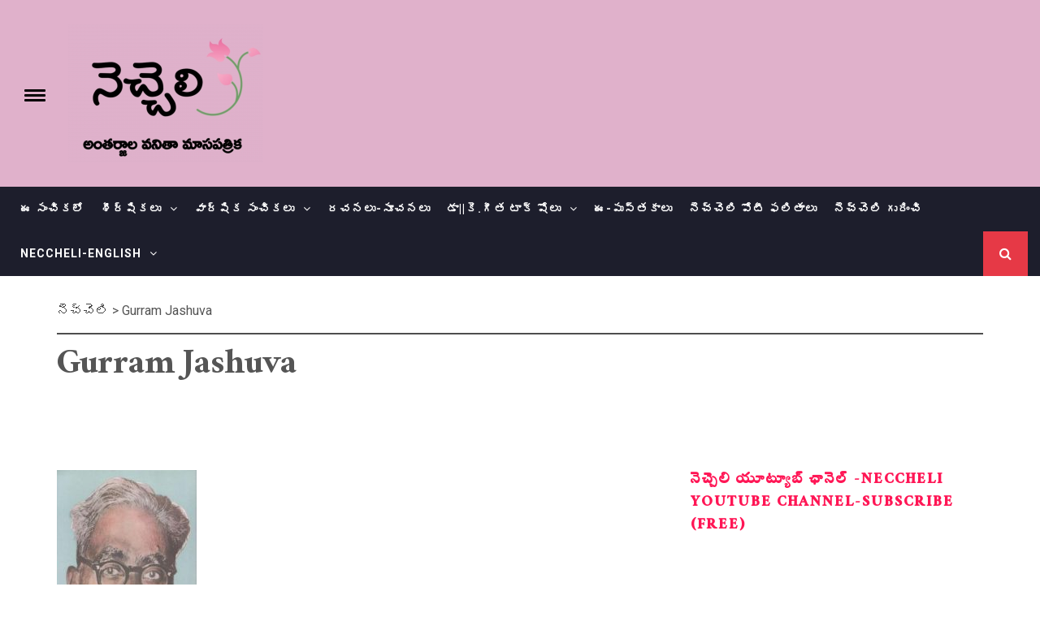

--- FILE ---
content_type: text/html; charset=UTF-8
request_url: https://www.neccheli.com/2022/10/%E0%B0%B8%E0%B0%BE%E0%B0%B9%E0%B0%BF%E0%B0%A4%E0%B1%8D%E0%B0%AF-%E0%B0%9A%E0%B0%B0%E0%B0%BF%E0%B0%A4%E0%B1%8D%E0%B0%B0%E0%B0%B2%E0%B1%8B-%E0%B0%9C%E0%B0%BE%E0%B0%B7%E0%B1%81%E0%B0%B5%E0%B0%BE/gurram-jashuva/
body_size: 238496
content:
<!DOCTYPE html>
<html lang="en-US">
<head>
    <meta charset="UTF-8">
    <meta name="viewport" content="width=device-width, initial-scale=1">
    <link rel="profile" href="http://gmpg.org/xfn/11">
    <link rel="pingback" href="https://www.neccheli.com/wordpress/xmlrpc.php">
    <title>Gurram Jashuva &#8211; నెచ్చెలి</title>
    <style>
        #wpadminbar #wp-admin-bar-vtrts_free_top_button .ab-icon:before {
            content: "\f185";
            color: #1DAE22;
            top: 3px;
        }
    </style>
            <style type="text/css">
                                .inner-header-overlay {
                        background: #282828;
                        filter: alpha(opacity=65);
                        opacity: 0.65;
                    }
                    </style>

    <meta name='robots' content='max-image-preview:large' />
<link rel='dns-prefetch' href='//fonts.googleapis.com' />
<link rel='dns-prefetch' href='//s.w.org' />
<link rel="alternate" type="application/rss+xml" title="నెచ్చెలి &raquo; Feed" href="https://www.neccheli.com/feed/" />
<link rel="alternate" type="application/rss+xml" title="నెచ్చెలి &raquo; Comments Feed" href="https://www.neccheli.com/comments/feed/" />
<link rel="alternate" type="application/rss+xml" title="నెచ్చెలి &raquo; Gurram Jashuva Comments Feed" href="https://www.neccheli.com/2022/10/%e0%b0%b8%e0%b0%be%e0%b0%b9%e0%b0%bf%e0%b0%a4%e0%b1%8d%e0%b0%af-%e0%b0%9a%e0%b0%b0%e0%b0%bf%e0%b0%a4%e0%b1%8d%e0%b0%b0%e0%b0%b2%e0%b1%8b-%e0%b0%9c%e0%b0%be%e0%b0%b7%e0%b1%81%e0%b0%b5%e0%b0%be/gurram-jashuva/feed/" />
		<script type="text/javascript">
			window._wpemojiSettings = {"baseUrl":"https:\/\/s.w.org\/images\/core\/emoji\/13.1.0\/72x72\/","ext":".png","svgUrl":"https:\/\/s.w.org\/images\/core\/emoji\/13.1.0\/svg\/","svgExt":".svg","source":{"concatemoji":"https:\/\/www.neccheli.com\/wordpress\/wp-includes\/js\/wp-emoji-release.min.js?ver=5.8.3"}};
			!function(e,a,t){var n,r,o,i=a.createElement("canvas"),p=i.getContext&&i.getContext("2d");function s(e,t){var a=String.fromCharCode;p.clearRect(0,0,i.width,i.height),p.fillText(a.apply(this,e),0,0);e=i.toDataURL();return p.clearRect(0,0,i.width,i.height),p.fillText(a.apply(this,t),0,0),e===i.toDataURL()}function c(e){var t=a.createElement("script");t.src=e,t.defer=t.type="text/javascript",a.getElementsByTagName("head")[0].appendChild(t)}for(o=Array("flag","emoji"),t.supports={everything:!0,everythingExceptFlag:!0},r=0;r<o.length;r++)t.supports[o[r]]=function(e){if(!p||!p.fillText)return!1;switch(p.textBaseline="top",p.font="600 32px Arial",e){case"flag":return s([127987,65039,8205,9895,65039],[127987,65039,8203,9895,65039])?!1:!s([55356,56826,55356,56819],[55356,56826,8203,55356,56819])&&!s([55356,57332,56128,56423,56128,56418,56128,56421,56128,56430,56128,56423,56128,56447],[55356,57332,8203,56128,56423,8203,56128,56418,8203,56128,56421,8203,56128,56430,8203,56128,56423,8203,56128,56447]);case"emoji":return!s([10084,65039,8205,55357,56613],[10084,65039,8203,55357,56613])}return!1}(o[r]),t.supports.everything=t.supports.everything&&t.supports[o[r]],"flag"!==o[r]&&(t.supports.everythingExceptFlag=t.supports.everythingExceptFlag&&t.supports[o[r]]);t.supports.everythingExceptFlag=t.supports.everythingExceptFlag&&!t.supports.flag,t.DOMReady=!1,t.readyCallback=function(){t.DOMReady=!0},t.supports.everything||(n=function(){t.readyCallback()},a.addEventListener?(a.addEventListener("DOMContentLoaded",n,!1),e.addEventListener("load",n,!1)):(e.attachEvent("onload",n),a.attachEvent("onreadystatechange",function(){"complete"===a.readyState&&t.readyCallback()})),(n=t.source||{}).concatemoji?c(n.concatemoji):n.wpemoji&&n.twemoji&&(c(n.twemoji),c(n.wpemoji)))}(window,document,window._wpemojiSettings);
		</script>
		<style type="text/css">
img.wp-smiley,
img.emoji {
	display: inline !important;
	border: none !important;
	box-shadow: none !important;
	height: 1em !important;
	width: 1em !important;
	margin: 0 .07em !important;
	vertical-align: -0.1em !important;
	background: none !important;
	padding: 0 !important;
}
</style>
	<link rel='stylesheet' id='wp-block-library-css'  href='https://www.neccheli.com/wordpress/wp-includes/css/dist/block-library/style.min.css?ver=5.8.3' type='text/css' media='all' />
<link rel='stylesheet' id='wp-color-picker-css'  href='https://www.neccheli.com/wordpress/wp-admin/css/color-picker.min.css?ver=5.8.3' type='text/css' media='all' />
<link rel='stylesheet' id='advanced-custom-widget-css'  href='https://www.neccheli.com/wordpress/wp-content/plugins/advanced-custom-widget/assets/css/advanced-custom-widget-admin.min.css?ver=1.0.1' type='text/css' media='all' />
<link rel='stylesheet' id='mks_shortcodes_fntawsm_css-css'  href='https://www.neccheli.com/wordpress/wp-content/plugins/meks-flexible-shortcodes/css/font-awesome/css/font-awesome.min.css?ver=1.3.6' type='text/css' media='screen' />
<link rel='stylesheet' id='mks_shortcodes_simple_line_icons-css'  href='https://www.neccheli.com/wordpress/wp-content/plugins/meks-flexible-shortcodes/css/simple-line/simple-line-icons.css?ver=1.3.6' type='text/css' media='screen' />
<link rel='stylesheet' id='mks_shortcodes_css-css'  href='https://www.neccheli.com/wordpress/wp-content/plugins/meks-flexible-shortcodes/css/style.css?ver=1.3.6' type='text/css' media='screen' />
<link rel='stylesheet' id='rt-fontawsome-css'  href='https://www.neccheli.com/wordpress/wp-content/plugins/the-post-grid/assets/vendor/font-awesome/css/font-awesome.min.css?ver=7.6.1' type='text/css' media='all' />
<link rel='stylesheet' id='rt-tpg-css'  href='https://www.neccheli.com/wordpress/wp-content/plugins/the-post-grid/assets/css/thepostgrid.min.css?ver=7.6.1' type='text/css' media='all' />
<link rel='stylesheet' id='SFSImainCss-css'  href='https://www.neccheli.com/wordpress/wp-content/plugins/ultimate-social-media-icons/css/sfsi-style.css?ver=2.9.0' type='text/css' media='all' />
<link rel='stylesheet' id='jquery-slick-css'  href='https://www.neccheli.com/wordpress/wp-content/themes/infinity-mag/assets/libraries/slick/css/slick.min.css?ver=5.8.3' type='text/css' media='all' />
<link rel='stylesheet' id='font-awesome-css'  href='https://www.neccheli.com/wordpress/wp-content/themes/infinity-mag/assets/libraries/font-awesome/css/font-awesome.min.css?ver=5.8.3' type='text/css' media='all' />
<link rel='stylesheet' id='sidr-nav-css'  href='https://www.neccheli.com/wordpress/wp-content/themes/infinity-mag/assets/libraries/sidr/css/jquery.sidr.dark.css?ver=5.8.3' type='text/css' media='all' />
<link rel='stylesheet' id='magnific-popup-css'  href='https://www.neccheli.com/wordpress/wp-content/themes/infinity-mag/assets/libraries/magnific-popup/magnific-popup.css?ver=5.8.3' type='text/css' media='all' />
<link rel='stylesheet' id='bootstrap-css'  href='https://www.neccheli.com/wordpress/wp-content/themes/infinity-mag/assets/libraries/bootstrap/css/bootstrap.min.css?ver=5.8.3' type='text/css' media='all' />
<link rel='stylesheet' id='infinity-mag-style-css'  href='https://www.neccheli.com/wordpress/wp-content/themes/new-magazine/style.css?ver=1.0.1' type='text/css' media='all' />
<link rel='stylesheet' id='infinity-mag-google-fonts-css'  href='https://fonts.googleapis.com/css?family=Rubik:300,400,500|Roboto:400,400i,700&#038;subset=latin,latin-ext' type='text/css' media='all' />
<link rel='stylesheet' id='infinity-mag-css'  href='https://www.neccheli.com/wordpress/wp-content/themes/infinity-mag/style.css?ver=5.8.3' type='text/css' media='all' />
<link rel='stylesheet' id='new-magazine-css'  href='https://www.neccheli.com/wordpress/wp-content/themes/new-magazine/custom.css?ver=1.0.1' type='text/css' media='all' />
<!--n2css--><script type='text/javascript' id='ahc_front_js-js-extra'>
/* <![CDATA[ */
var ahc_ajax_front = {"ajax_url":"https:\/\/www.neccheli.com\/wordpress\/wp-admin\/admin-ajax.php","page_id":"26373","page_title":"Gurram Jashuva","post_type":"attachment"};
/* ]]> */
</script>
<script type='text/javascript' src='https://www.neccheli.com/wordpress/wp-content/plugins/visitors-traffic-real-time-statistics/js/front.js?ver=5.8.3' id='ahc_front_js-js'></script>
<script type='text/javascript' src='https://www.neccheli.com/wordpress/wp-includes/js/jquery/jquery.min.js?ver=3.6.0' id='jquery-core-js'></script>
<script type='text/javascript' src='https://www.neccheli.com/wordpress/wp-includes/js/jquery/jquery-migrate.min.js?ver=3.3.2' id='jquery-migrate-js'></script>
<script type='text/javascript' id='sfpp-fb-root-js-extra'>
/* <![CDATA[ */
var sfpp_script_vars = {"language":"en_US","appId":"297186066963865"};
/* ]]> */
</script>
<script type='text/javascript' async="async" src='https://www.neccheli.com/wordpress/wp-content/plugins/simple-facebook-twitter-widget/js/simple-facebook-page-root.js?ver=1.7.0' id='sfpp-fb-root-js'></script>
<link rel="https://api.w.org/" href="https://www.neccheli.com/wp-json/" /><link rel="alternate" type="application/json" href="https://www.neccheli.com/wp-json/wp/v2/media/26373" /><link rel="EditURI" type="application/rsd+xml" title="RSD" href="https://www.neccheli.com/wordpress/xmlrpc.php?rsd" />
<link rel="wlwmanifest" type="application/wlwmanifest+xml" href="https://www.neccheli.com/wordpress/wp-includes/wlwmanifest.xml" /> 
<meta name="generator" content="WordPress 5.8.3" />
<link rel='shortlink' href='https://www.neccheli.com/?p=26373' />
		<!-- Custom Logo: hide header text -->
		<style id="custom-logo-css" type="text/css">
			.site-title, .site-description {
				position: absolute;
				clip: rect(1px, 1px, 1px, 1px);
			}
		</style>
		<link rel="alternate" type="application/json+oembed" href="https://www.neccheli.com/wp-json/oembed/1.0/embed?url=https%3A%2F%2Fwww.neccheli.com%2F2022%2F10%2F%25e0%25b0%25b8%25e0%25b0%25be%25e0%25b0%25b9%25e0%25b0%25bf%25e0%25b0%25a4%25e0%25b1%258d%25e0%25b0%25af-%25e0%25b0%259a%25e0%25b0%25b0%25e0%25b0%25bf%25e0%25b0%25a4%25e0%25b1%258d%25e0%25b0%25b0%25e0%25b0%25b2%25e0%25b1%258b-%25e0%25b0%259c%25e0%25b0%25be%25e0%25b0%25b7%25e0%25b1%2581%25e0%25b0%25b5%25e0%25b0%25be%2Fgurram-jashuva%2F" />
<link rel="alternate" type="text/xml+oembed" href="https://www.neccheli.com/wp-json/oembed/1.0/embed?url=https%3A%2F%2Fwww.neccheli.com%2F2022%2F10%2F%25e0%25b0%25b8%25e0%25b0%25be%25e0%25b0%25b9%25e0%25b0%25bf%25e0%25b0%25a4%25e0%25b1%258d%25e0%25b0%25af-%25e0%25b0%259a%25e0%25b0%25b0%25e0%25b0%25bf%25e0%25b0%25a4%25e0%25b1%258d%25e0%25b0%25b0%25e0%25b0%25b2%25e0%25b1%258b-%25e0%25b0%259c%25e0%25b0%25be%25e0%25b0%25b7%25e0%25b1%2581%25e0%25b0%25b5%25e0%25b0%25be%2Fgurram-jashuva%2F&#038;format=xml" />
<style>/* CSS added by WP Meta and Date Remover*/.entry-meta {display:none !important;} .home .entry-meta { display: none; } .entry-footer {display:none !important;} .home .entry-footer { display: none; } By on in</style>	<link rel="preconnect" href="https://fonts.googleapis.com">
	<link rel="preconnect" href="https://fonts.gstatic.com">
	<link href='https://fonts.googleapis.com/css2?display=swap&family=Ramaraja&family=Suravaram&family=NTR' rel='stylesheet'>		<script type="text/javascript">
			var _statcounter = _statcounter || [];
			_statcounter.push({"tags": {"author": "RK"}});
		</script>
		
        <script>

            jQuery(window).on('elementor/frontend/init', function () {
                var previewIframe = jQuery('#elementor-preview-iframe').get(0);

                // Attach a load event listener to the preview iframe
                jQuery(previewIframe).on('load', function () {
                    var tpg_selector = tpg_str_rev("nottub-tropmi-gpttr nottub-aera-noitces-dda-rotnemele");

                    var logo = "https://www.neccheli.com/wordpress/wp-content/plugins/the-post-grid";
                    var log_path = "/assets/images/icon-40x40.svg"; //tpg_str_rev("gvs.04x04-noci/segami/stessa/");

                    jQuery('<div class="' + tpg_selector + '" style="vertical-align: bottom;margin-left: 5px;"><img src="' + logo + log_path + '" alt="TPG"/></div>').insertBefore(".elementor-add-section-drag-title");
                });

            });
        </script>
        <style>
            :root {
                --tpg-primary-color: #0d6efd;
                --tpg-secondary-color: #0654c4;
                --tpg-primary-light: #c4d0ff
            }

                    </style>

		<meta name="follow.[base64]" content="j8eYUBjqTJN2FJBcK5GP"/><style type="text/css">.recentcomments a{display:inline !important;padding:0 !important;margin:0 !important;}</style><style type="text/css">.saboxplugin-wrap{-webkit-box-sizing:border-box;-moz-box-sizing:border-box;-ms-box-sizing:border-box;box-sizing:border-box;border:1px solid #eee;width:100%;clear:both;display:block;overflow:hidden;word-wrap:break-word;position:relative}.saboxplugin-wrap .saboxplugin-gravatar{float:left;padding:0 20px 20px 20px}.saboxplugin-wrap .saboxplugin-gravatar img{max-width:100px;height:auto;border-radius:0;}.saboxplugin-wrap .saboxplugin-authorname{font-size:18px;line-height:1;margin:20px 0 0 20px;display:block}.saboxplugin-wrap .saboxplugin-authorname a{text-decoration:none}.saboxplugin-wrap .saboxplugin-authorname a:focus{outline:0}.saboxplugin-wrap .saboxplugin-desc{display:block;margin:5px 20px}.saboxplugin-wrap .saboxplugin-desc a{text-decoration:underline}.saboxplugin-wrap .saboxplugin-desc p{margin:5px 0 12px}.saboxplugin-wrap .saboxplugin-web{margin:0 20px 15px;text-align:left}.saboxplugin-wrap .sab-web-position{text-align:right}.saboxplugin-wrap .saboxplugin-web a{color:#ccc;text-decoration:none}.saboxplugin-wrap .saboxplugin-socials{position:relative;display:block;background:#fcfcfc;padding:5px;border-top:1px solid #eee}.saboxplugin-wrap .saboxplugin-socials a svg{width:20px;height:20px}.saboxplugin-wrap .saboxplugin-socials a svg .st2{fill:#fff; transform-origin:center center;}.saboxplugin-wrap .saboxplugin-socials a svg .st1{fill:rgba(0,0,0,.3)}.saboxplugin-wrap .saboxplugin-socials a:hover{opacity:.8;-webkit-transition:opacity .4s;-moz-transition:opacity .4s;-o-transition:opacity .4s;transition:opacity .4s;box-shadow:none!important;-webkit-box-shadow:none!important}.saboxplugin-wrap .saboxplugin-socials .saboxplugin-icon-color{box-shadow:none;padding:0;border:0;-webkit-transition:opacity .4s;-moz-transition:opacity .4s;-o-transition:opacity .4s;transition:opacity .4s;display:inline-block;color:#fff;font-size:0;text-decoration:inherit;margin:5px;-webkit-border-radius:0;-moz-border-radius:0;-ms-border-radius:0;-o-border-radius:0;border-radius:0;overflow:hidden}.saboxplugin-wrap .saboxplugin-socials .saboxplugin-icon-grey{text-decoration:inherit;box-shadow:none;position:relative;display:-moz-inline-stack;display:inline-block;vertical-align:middle;zoom:1;margin:10px 5px;color:#444;fill:#444}.clearfix:after,.clearfix:before{content:' ';display:table;line-height:0;clear:both}.ie7 .clearfix{zoom:1}.saboxplugin-socials.sabox-colored .saboxplugin-icon-color .sab-twitch{border-color:#38245c}.saboxplugin-socials.sabox-colored .saboxplugin-icon-color .sab-addthis{border-color:#e91c00}.saboxplugin-socials.sabox-colored .saboxplugin-icon-color .sab-behance{border-color:#003eb0}.saboxplugin-socials.sabox-colored .saboxplugin-icon-color .sab-delicious{border-color:#06c}.saboxplugin-socials.sabox-colored .saboxplugin-icon-color .sab-deviantart{border-color:#036824}.saboxplugin-socials.sabox-colored .saboxplugin-icon-color .sab-digg{border-color:#00327c}.saboxplugin-socials.sabox-colored .saboxplugin-icon-color .sab-dribbble{border-color:#ba1655}.saboxplugin-socials.sabox-colored .saboxplugin-icon-color .sab-facebook{border-color:#1e2e4f}.saboxplugin-socials.sabox-colored .saboxplugin-icon-color .sab-flickr{border-color:#003576}.saboxplugin-socials.sabox-colored .saboxplugin-icon-color .sab-github{border-color:#264874}.saboxplugin-socials.sabox-colored .saboxplugin-icon-color .sab-google{border-color:#0b51c5}.saboxplugin-socials.sabox-colored .saboxplugin-icon-color .sab-googleplus{border-color:#96271a}.saboxplugin-socials.sabox-colored .saboxplugin-icon-color .sab-html5{border-color:#902e13}.saboxplugin-socials.sabox-colored .saboxplugin-icon-color .sab-instagram{border-color:#1630aa}.saboxplugin-socials.sabox-colored .saboxplugin-icon-color .sab-linkedin{border-color:#00344f}.saboxplugin-socials.sabox-colored .saboxplugin-icon-color .sab-pinterest{border-color:#5b040e}.saboxplugin-socials.sabox-colored .saboxplugin-icon-color .sab-reddit{border-color:#992900}.saboxplugin-socials.sabox-colored .saboxplugin-icon-color .sab-rss{border-color:#a43b0a}.saboxplugin-socials.sabox-colored .saboxplugin-icon-color .sab-sharethis{border-color:#5d8420}.saboxplugin-socials.sabox-colored .saboxplugin-icon-color .sab-skype{border-color:#00658a}.saboxplugin-socials.sabox-colored .saboxplugin-icon-color .sab-soundcloud{border-color:#995200}.saboxplugin-socials.sabox-colored .saboxplugin-icon-color .sab-spotify{border-color:#0f612c}.saboxplugin-socials.sabox-colored .saboxplugin-icon-color .sab-stackoverflow{border-color:#a95009}.saboxplugin-socials.sabox-colored .saboxplugin-icon-color .sab-steam{border-color:#006388}.saboxplugin-socials.sabox-colored .saboxplugin-icon-color .sab-user_email{border-color:#b84e05}.saboxplugin-socials.sabox-colored .saboxplugin-icon-color .sab-stumbleUpon{border-color:#9b280e}.saboxplugin-socials.sabox-colored .saboxplugin-icon-color .sab-tumblr{border-color:#10151b}.saboxplugin-socials.sabox-colored .saboxplugin-icon-color .sab-twitter{border-color:#0967a0}.saboxplugin-socials.sabox-colored .saboxplugin-icon-color .sab-vimeo{border-color:#0d7091}.saboxplugin-socials.sabox-colored .saboxplugin-icon-color .sab-windows{border-color:#003f71}.saboxplugin-socials.sabox-colored .saboxplugin-icon-color .sab-whatsapp{border-color:#003f71}.saboxplugin-socials.sabox-colored .saboxplugin-icon-color .sab-wordpress{border-color:#0f3647}.saboxplugin-socials.sabox-colored .saboxplugin-icon-color .sab-yahoo{border-color:#14002d}.saboxplugin-socials.sabox-colored .saboxplugin-icon-color .sab-youtube{border-color:#900}.saboxplugin-socials.sabox-colored .saboxplugin-icon-color .sab-xing{border-color:#000202}.saboxplugin-socials.sabox-colored .saboxplugin-icon-color .sab-mixcloud{border-color:#2475a0}.saboxplugin-socials.sabox-colored .saboxplugin-icon-color .sab-vk{border-color:#243549}.saboxplugin-socials.sabox-colored .saboxplugin-icon-color .sab-medium{border-color:#00452c}.saboxplugin-socials.sabox-colored .saboxplugin-icon-color .sab-quora{border-color:#420e00}.saboxplugin-socials.sabox-colored .saboxplugin-icon-color .sab-meetup{border-color:#9b181c}.saboxplugin-socials.sabox-colored .saboxplugin-icon-color .sab-goodreads{border-color:#000}.saboxplugin-socials.sabox-colored .saboxplugin-icon-color .sab-snapchat{border-color:#999700}.saboxplugin-socials.sabox-colored .saboxplugin-icon-color .sab-500px{border-color:#00557f}.saboxplugin-socials.sabox-colored .saboxplugin-icon-color .sab-mastodont{border-color:#185886}.sabox-plus-item{margin-bottom:20px}@media screen and (max-width:480px){.saboxplugin-wrap{text-align:center}.saboxplugin-wrap .saboxplugin-gravatar{float:none;padding:20px 0;text-align:center;margin:0 auto;display:block}.saboxplugin-wrap .saboxplugin-gravatar img{float:none;display:inline-block;display:-moz-inline-stack;vertical-align:middle;zoom:1}.saboxplugin-wrap .saboxplugin-desc{margin:0 10px 20px;text-align:center}.saboxplugin-wrap .saboxplugin-authorname{text-align:center;margin:10px 0 20px}}body .saboxplugin-authorname a,body .saboxplugin-authorname a:hover{box-shadow:none;-webkit-box-shadow:none}a.sab-profile-edit{font-size:16px!important;line-height:1!important}.sab-edit-settings a,a.sab-profile-edit{color:#0073aa!important;box-shadow:none!important;-webkit-box-shadow:none!important}.sab-edit-settings{margin-right:15px;position:absolute;right:0;z-index:2;bottom:10px;line-height:20px}.sab-edit-settings i{margin-left:5px}.saboxplugin-socials{line-height:1!important}.rtl .saboxplugin-wrap .saboxplugin-gravatar{float:right}.rtl .saboxplugin-wrap .saboxplugin-authorname{display:flex;align-items:center}.rtl .saboxplugin-wrap .saboxplugin-authorname .sab-profile-edit{margin-right:10px}.rtl .sab-edit-settings{right:auto;left:0}img.sab-custom-avatar{max-width:75px;}.saboxplugin-wrap {border-color:#ff1655;}.saboxplugin-wrap .saboxplugin-socials {border-color:#ff1655;}.saboxplugin-wrap{ border-width: 2px; }.saboxplugin-wrap .saboxplugin-gravatar img {-webkit-border-radius:50%;-moz-border-radius:50%;-ms-border-radius:50%;-o-border-radius:50%;border-radius:50%;}.saboxplugin-wrap .saboxplugin-gravatar img {-webkit-border-radius:50%;-moz-border-radius:50%;-ms-border-radius:50%;-o-border-radius:50%;border-radius:50%;}.saboxplugin-wrap {background-color:#ededed;}.saboxplugin-wrap .saboxplugin-desc p, .saboxplugin-wrap .saboxplugin-desc  {color:#000000 !important;}.saboxplugin-wrap .saboxplugin-authorname a,.saboxplugin-wrap .saboxplugin-authorname span {color:#ff1655;}.saboxplugin-wrap {margin-top:0px; margin-bottom:0px; padding: 5px 5px }.saboxplugin-wrap .saboxplugin-authorname {font-size:18px; line-height:25px;}.saboxplugin-wrap .saboxplugin-desc p, .saboxplugin-wrap .saboxplugin-desc {font-size:14px !important; line-height:21px !important;}.saboxplugin-wrap .saboxplugin-web {font-size:14px;}.saboxplugin-wrap .saboxplugin-socials a svg {width:18px;height:18px;}</style><link rel="icon" href="https://www.neccheli.com/wordpress/wp-content/uploads/2019/06/cropped-Logopit_1561870690706-e1561875132105-32x32.png" sizes="32x32" />
<link rel="icon" href="https://www.neccheli.com/wordpress/wp-content/uploads/2019/06/cropped-Logopit_1561870690706-e1561875132105-192x192.png" sizes="192x192" />
<link rel="apple-touch-icon" href="https://www.neccheli.com/wordpress/wp-content/uploads/2019/06/cropped-Logopit_1561870690706-e1561875132105-180x180.png" />
<meta name="msapplication-TileImage" content="https://www.neccheli.com/wordpress/wp-content/uploads/2019/06/cropped-Logopit_1561870690706-e1561875132105-270x270.png" />
		<style type="text/css" id="wp-custom-css">
			/*07/03/2019: Shanti: To change footer background*/

.site-footer { 	background:  #DFB1CB; }

/*07/03/2019: Shanti, Geeta: Change styles for widget*/

#secondary .widget h2 {
    font-size: 20px;
	color:#FF1655;
	font-weight: bold;

}

/*07/03/2019: Geeta: To remove hiphens before widget title*/
.widget-title:before {
	  display: none;
}
/*07/03/2019: Geeta: To change widget title font bigger*/

.widget-title {
    font-size: 30px;
	color: #FF1655;
	font-weight: bold;

}
/*09/11/2025: Geeta: To add box for the posts*/
.color-box {
  padding: 55px;
  border: 2px solid #add8e6;
  margin: 15px;
  border-radius: 5px; /* Optional: adds rounded corners */
  border-style: solid; border-color: #FF0000;
/* This div has a blue border*/
}
		</style>
			<style id="egf-frontend-styles" type="text/css">
		p {} h1 {font-family: 'Ramaraja', sans-serif;font-style: normal;font-weight: 400;} h2 {font-family: 'Ramaraja', sans-serif;font-style: normal;font-weight: 400;} h3 {font-family: 'Suravaram', sans-serif;font-style: normal;font-weight: 400;} h4 {font-family: 'NTR', sans-serif;font-style: normal;font-weight: 400;} h5 {font-family: 'Ramaraja', sans-serif;font-style: normal;font-weight: 400;} h6 {font-family: 'Ramaraja', sans-serif;font-style: normal;font-weight: 400;} 	</style>
	</head>

<body class="attachment attachment-template-default single single-attachment postid-26373 attachmentid-26373 attachment-jpeg wp-custom-logo rttpg rttpg-7.6.1 radius-frontend rttpg-body-wrap sfsi_actvite_theme_cute group-blog right-sidebar ">
    <div class="preloader">
        <div class="preloader-wrapper">
            <div class="loader">
                <span class="screen-reader-text">Loading...</span>
            </div>
        </div>
    </div>
<div id="page" class="site site-bg">
    <a class="skip-link screen-reader-text" href="#main">Skip to content</a>
    <header id="masthead" class="site-header" role="banner">
        <div class="upper-header">
            <div class="container-fluid">
                <div class="row">
                    <div class="col-md-5 col-xs-12">
                        <div class="twp-sidr">
                            <a id="widgets-nav" class="alt-bgcolor" href="#sidr-nav">
                                <span class="hamburger hamburger--arrow">
                                      <span class="hamburger-box">
                                        <span class="hamburger-inner">
                                           <small class="screen-reader-text">Toggle menu</small>
                                        </span>
                                      </span>
                                </span>
                            </a>
                        </div>

                        <div class="site-branding">
                                                            <span class="site-title secondary-font">
                                        <a href="https://www.neccheli.com/" rel="home">
                                            నెచ్చెలి                                        </a>
                                    </span>
                            <a href="https://www.neccheli.com/" class="custom-logo-link" rel="home"><img width="240" height="170" src="https://www.neccheli.com/wordpress/wp-content/uploads/2019/06/cropped-Logopit_1561870690706-1-e1561875189179-1.png" class="custom-logo" alt="నెచ్చెలి" /></a>                                <p class="site-description">వనితా మాస పత్రిక</p>
                                                    </div>
                    </div>
                                            </div>
                </div>
             </div>
        <div class="site-navigation">
                        <div class="container-fluid">
                <div class="row">
                    <div class="col-sm-12">
                        <nav class="main-navigation" role="navigation">
                            <span class="toggle-menu" aria-controls="primary-menu" aria-expanded="false">
                                 <span class="screen-reader-text">Primary Menu</span>
                                <i class="ham"></i>
                            </span>
                            <div class="menu"><ul id="primary-menu" class="menu"><li id="menu-item-648" class="menu-item menu-item-type-post_type menu-item-object-page menu-item-home menu-item-648"><a target="_blank" rel="noopener" href="https://www.neccheli.com/">ఈ సంచికలో</a></li>
<li id="menu-item-665" class="menu-item menu-item-type-post_type menu-item-object-page menu-item-has-children menu-item-665"><a target="_blank" rel="noopener" href="https://www.neccheli.com/%e0%b0%b6%e0%b1%80%e0%b0%b0%e0%b1%8d%e0%b0%b7%e0%b0%bf%e0%b0%95%e0%b0%b2%e0%b1%81/">శీర్షికలు</a>
<ul class="sub-menu">
	<li id="menu-item-694" class="menu-item menu-item-type-post_type menu-item-object-page menu-item-694"><a target="_blank" rel="noopener" href="https://www.neccheli.com/%e0%b0%b8%e0%b0%82%e0%b0%aa%e0%b0%be%e0%b0%a6%e0%b0%95%e0%b1%80%e0%b0%af%e0%b0%82/">సంపాదకీయం</a></li>
	<li id="menu-item-673" class="menu-item menu-item-type-post_type menu-item-object-page menu-item-has-children menu-item-673"><a target="_blank" rel="noopener" href="https://www.neccheli.com/%e0%b0%95%e0%b0%be%e0%b0%b2%e0%b0%ae%e0%b1%8d%e0%b0%b8%e0%b1%8d/">కాలమ్స్</a>
	<ul class="sub-menu">
		<li id="menu-item-34233" class="menu-item menu-item-type-post_type menu-item-object-page menu-item-has-children menu-item-34233"><a href="https://www.neccheli.com/%e0%b0%95%e0%b0%be%e0%b0%b2%e0%b0%ae%e0%b1%8d%e0%b0%b8%e0%b1%8d/%e0%b0%97%e0%b0%a4-%e0%b0%95%e0%b0%be%e0%b0%b2%e0%b0%ae%e0%b1%8d%e0%b0%b8%e0%b1%8d/">గత కాలమ్స్</a>
		<ul class="sub-menu">
			<li id="menu-item-1761" class="menu-item menu-item-type-post_type menu-item-object-page menu-item-1761"><a target="_blank" rel="noopener" href="https://www.neccheli.com/%e0%b0%95%e0%b0%be%e0%b0%b2%e0%b0%ae%e0%b1%8d%e0%b0%b8%e0%b1%8d/%e0%b0%9c%e0%b1%8d%e0%b0%9e%e0%b0%be%e0%b0%aa%e0%b0%95%e0%b0%be%e0%b0%b2-%e0%b0%b8%e0%b0%82%e0%b0%a6%e0%b0%a1%e0%b0%bf/">జ్ఞాపకాల సందడి</a></li>
			<li id="menu-item-4019" class="menu-item menu-item-type-post_type menu-item-object-page menu-item-4019"><a target="_blank" rel="noopener" href="https://www.neccheli.com/%e0%b0%95%e0%b0%be%e0%b0%b2%e0%b0%ae%e0%b1%8d%e0%b0%b8%e0%b1%8d/%e0%b0%92%e0%b0%95-%e0%b0%ad%e0%b0%be%e0%b0%b0%e0%b1%8d%e0%b0%97%e0%b0%b5%e0%b0%bf-%e0%b0%95%e0%b1%8a%e0%b0%a8%e0%b1%8d%e0%b0%a8%e0%b0%bf-%e0%b0%b0%e0%b0%be%e0%b0%97%e0%b0%be%e0%b0%b2%e0%b1%81/">ఒక భార్గవి – కొన్ని రాగాలు</a></li>
			<li id="menu-item-4033" class="menu-item menu-item-type-post_type menu-item-object-page menu-item-4033"><a target="_blank" rel="noopener" href="https://www.neccheli.com/%e0%b0%95%e0%b0%be%e0%b0%b2%e0%b0%ae%e0%b1%8d%e0%b0%b8%e0%b1%8d/%e0%b0%b5%e0%b0%b8%e0%b0%82%e0%b0%a4-%e0%b0%95%e0%b0%be%e0%b0%b2%e0%b0%ae%e0%b1%8d/">వసంత కాలమ్</a></li>
			<li id="menu-item-676" class="menu-item menu-item-type-post_type menu-item-object-page menu-item-676"><a target="_blank" rel="noopener" href="https://www.neccheli.com/%e0%b0%95%e0%b0%be%e0%b0%b2%e0%b0%ae%e0%b1%8d%e0%b0%b8%e0%b1%8d/%e0%b0%b0%e0%b0%ae%e0%b0%a3%e0%b1%80%e0%b0%af%e0%b0%82/">రమణీయం</a></li>
			<li id="menu-item-701" class="menu-item menu-item-type-post_type menu-item-object-page menu-item-701"><a target="_blank" rel="noopener" href="https://www.neccheli.com/%e0%b0%95%e0%b0%be%e0%b0%b2%e0%b0%ae%e0%b1%8d%e0%b0%b8%e0%b1%8d/%e0%b0%89%e0%b0%a8%e0%b0%bf%e0%b0%95%e0%b0%bf-%e0%b0%aa%e0%b0%be%e0%b0%9f/">ఉనికి పాట</a></li>
			<li id="menu-item-3889" class="menu-item menu-item-type-post_type menu-item-object-page menu-item-3889"><a target="_blank" rel="noopener" href="https://www.neccheli.com/%e0%b0%95%e0%b0%be%e0%b0%b2%e0%b0%ae%e0%b1%8d%e0%b0%b8%e0%b1%8d/%e0%b0%89%e0%b0%a8%e0%b0%bf%e0%b0%95%e0%b0%bf-%e0%b0%ae%e0%b0%be%e0%b0%9f/">ఉనికి మాట</a></li>
			<li id="menu-item-1070" class="menu-item menu-item-type-post_type menu-item-object-page menu-item-1070"><a target="_blank" rel="noopener" href="https://www.neccheli.com/%e0%b0%95%e0%b0%be%e0%b0%b2%e0%b0%ae%e0%b1%8d%e0%b0%b8%e0%b1%8d/%e0%b0%aa%e0%b1%81%e0%b0%a8%e0%b0%be%e0%b0%a6%e0%b0%bf-%e0%b0%b0%e0%b0%be%e0%b0%b3%e0%b1%8d%e0%b0%b3%e0%b1%81/">పునాది రాళ్ళు</a></li>
			<li id="menu-item-1760" class="menu-item menu-item-type-post_type menu-item-object-page menu-item-1760"><a target="_blank" rel="noopener" href="https://www.neccheli.com/%e0%b0%95%e0%b0%be%e0%b0%b2%e0%b0%ae%e0%b1%8d%e0%b0%b8%e0%b1%8d/%e0%b0%87%e0%b0%9f%e0%b1%8d%e0%b0%b2%e0%b1%81-%e0%b0%ae%e0%b1%80-%e0%b0%b5%e0%b0%b8%e0%b1%81%e0%b0%a7%e0%b0%be-%e0%b0%b0%e0%b0%be%e0%b0%a3%e0%b0%bf/">ఇట్లు  మీ వసుధా రాణి</a></li>
			<li id="menu-item-2597" class="menu-item menu-item-type-post_type menu-item-object-page menu-item-2597"><a target="_blank" rel="noopener" href="https://www.neccheli.com/%e0%b0%95%e0%b0%be%e0%b0%b2%e0%b0%ae%e0%b1%8d%e0%b0%b8%e0%b1%8d/%e0%b0%9c%e0%b0%be%e0%b0%a8%e0%b0%95%e0%b0%bf-%e0%b0%9c%e0%b0%b2%e0%b0%a7%e0%b0%bf%e0%b0%a4%e0%b0%b0%e0%b0%82%e0%b0%97%e0%b0%82/">జానకి జలధితరంగం</a></li>
			<li id="menu-item-10701" class="menu-item menu-item-type-post_type menu-item-object-page menu-item-10701"><a target="_blank" rel="noopener" href="https://www.neccheli.com/%e0%b0%95%e0%b0%be%e0%b0%b2%e0%b0%ae%e0%b1%8d%e0%b0%b8%e0%b1%8d/%e0%b0%b5%e0%b1%86%e0%b0%a8%e0%b1%81%e0%b0%95%e0%b0%9f%e0%b0%bf-%e0%b0%b5%e0%b1%86%e0%b0%82%e0%b0%a1%e0%b0%bf%e0%b0%a4%e0%b1%86%e0%b0%b0/">వెనుకటి వెండితెర</a></li>
			<li id="menu-item-1068" class="menu-item menu-item-type-post_type menu-item-object-page menu-item-1068"><a target="_blank" rel="noopener" href="https://www.neccheli.com/%e0%b0%95%e0%b0%be%e0%b0%b2%e0%b0%ae%e0%b1%8d%e0%b0%b8%e0%b1%8d/%e0%b0%9a%e0%b0%bf%e0%b0%a4%e0%b1%8d%e0%b0%b0%e0%b0%b2%e0%b0%bf%e0%b0%aa%e0%b0%bf/">చిత్రలిపి</a></li>
		</ul>
</li>
		<li id="menu-item-42484" class="menu-item menu-item-type-post_type menu-item-object-page menu-item-42484"><a href="https://www.neccheli.com/%e0%b0%95%e0%b0%be%e0%b0%b2%e0%b0%ae%e0%b1%8d%e0%b0%b8%e0%b1%8d/%e0%b0%97%e0%b0%9c%e0%b0%b2%e0%b1%8d-%e0%b0%b8%e0%b1%8c%e0%b0%82%e0%b0%a6%e0%b0%b0%e0%b1%8d%e0%b0%af%e0%b0%82/">గజల్ సౌందర్యం</a></li>
		<li id="menu-item-37055" class="menu-item menu-item-type-post_type menu-item-object-page menu-item-37055"><a href="https://www.neccheli.com/%e0%b0%95%e0%b0%be%e0%b0%b2%e0%b0%ae%e0%b1%8d%e0%b0%b8%e0%b1%8d/%e0%b0%88-%e0%b0%a4%e0%b0%b0%e0%b0%82-%e0%b0%a8%e0%b0%a1%e0%b0%95/">ఈ తరం నడక</a></li>
		<li id="menu-item-36166" class="menu-item menu-item-type-post_type menu-item-object-page menu-item-36166"><a href="https://www.neccheli.com/%e0%b0%95%e0%b0%be%e0%b0%b2%e0%b0%ae%e0%b1%8d%e0%b0%b8%e0%b1%8d/%e0%b0%b0%e0%b0%be%e0%b0%97%e0%b0%b8%e0%b1%8c%e0%b0%b0%e0%b0%ad%e0%b0%be%e0%b0%b2%e0%b1%81/">రాగసౌరభాలు</a></li>
		<li id="menu-item-677" class="menu-item menu-item-type-post_type menu-item-object-page menu-item-677"><a target="_blank" rel="noopener" href="https://www.neccheli.com/%e0%b0%95%e0%b0%be%e0%b0%b2%e0%b0%ae%e0%b1%8d%e0%b0%b8%e0%b1%8d/%e0%b0%b7%e0%b0%b0%e0%b1%8d%e0%b0%ae%e0%b0%bf%e0%b0%b2%e0%b0%be%e0%b0%82%e0%b0%a4%e0%b0%b0%e0%b0%82%e0%b0%97%e0%b0%82/">షర్మిలాం“తరంగం”</a></li>
		<li id="menu-item-675" class="menu-item menu-item-type-post_type menu-item-object-page menu-item-675"><a target="_blank" rel="noopener" href="https://www.neccheli.com/%e0%b0%95%e0%b0%be%e0%b0%b2%e0%b0%ae%e0%b1%8d%e0%b0%b8%e0%b1%8d/%e0%b0%aa%e0%b1%8d%e0%b0%b0%e0%b0%ae%e0%b0%a6/">ప్రమద</a></li>
		<li id="menu-item-875" class="menu-item menu-item-type-post_type menu-item-object-page menu-item-875"><a target="_blank" rel="noopener" href="https://www.neccheli.com/%e0%b0%95%e0%b0%be%e0%b0%b2%e0%b0%ae%e0%b1%8d%e0%b0%b8%e0%b1%8d/%e0%b0%9a%e0%b0%bf%e0%b0%a4%e0%b1%8d%e0%b0%b0%e0%b0%82/">చిత్రం</a></li>
		<li id="menu-item-1921" class="menu-item menu-item-type-post_type menu-item-object-page menu-item-1921"><a target="_blank" rel="noopener" href="https://www.neccheli.com/%e0%b0%95%e0%b0%be%e0%b0%b2%e0%b0%ae%e0%b1%8d%e0%b0%b8%e0%b1%8d/%e0%b0%95%e0%b0%a8%e0%b0%95-%e0%b0%a8%e0%b0%be%e0%b0%b0%e0%b0%be%e0%b0%af%e0%b0%a3%e0%b1%80%e0%b0%af%e0%b0%82/">కనక నారాయణీయం</a></li>
		<li id="menu-item-1922" class="menu-item menu-item-type-post_type menu-item-object-page menu-item-1922"><a target="_blank" rel="noopener" href="https://www.neccheli.com/%e0%b0%95%e0%b0%be%e0%b0%b2%e0%b0%ae%e0%b1%8d%e0%b0%b8%e0%b1%8d/%e0%b0%95%e0%b1%8a%e0%b0%a4%e0%b1%8d%e0%b0%a4-%e0%b0%85%e0%b0%a1%e0%b1%81%e0%b0%97%e0%b1%81%e0%b0%b2%e0%b1%81/">కొత్త అడుగులు</a></li>
		<li id="menu-item-9510" class="menu-item menu-item-type-post_type menu-item-object-page menu-item-9510"><a target="_blank" rel="noopener" href="https://www.neccheli.com/%e0%b0%95%e0%b0%be%e0%b0%b2%e0%b0%ae%e0%b1%8d%e0%b0%b8%e0%b1%8d/%e0%b0%b8%e0%b1%8d%e0%b0%b5%e0%b0%b0%e0%b0%be%e0%b0%b2%e0%b0%be%e0%b0%aa%e0%b0%a8/">స్వరాలాపన</a></li>
		<li id="menu-item-14504" class="menu-item menu-item-type-post_type menu-item-object-page menu-item-14504"><a target="_blank" rel="noopener" href="https://www.neccheli.com/%e0%b0%95%e0%b0%be%e0%b0%b2%e0%b0%ae%e0%b1%8d%e0%b0%b8%e0%b1%8d/%e0%b0%92%e0%b0%95%e0%b1%8d%e0%b0%95%e0%b1%8a%e0%b0%95%e0%b1%8d%e0%b0%95-%e0%b0%aa%e0%b1%81%e0%b0%b5%e0%b1%8d%e0%b0%b5%e0%b1%87%e0%b0%b8%e0%b0%bf/">ఒక్కొక్క పువ్వేసి</a></li>
		<li id="menu-item-24962" class="menu-item menu-item-type-post_type menu-item-object-page menu-item-24962"><a href="https://www.neccheli.com/%e0%b0%95%e0%b0%be%e0%b0%b2%e0%b0%ae%e0%b1%8d%e0%b0%b8%e0%b1%8d/%e0%b0%9c%e0%b1%86%e0%b0%a8%e0%b1%86%e0%b0%9f%e0%b0%bf%e0%b0%95%e0%b1%8d%e0%b0%b8%e0%b1%8d-%e0%b0%b5%e0%b1%87%e0%b0%a6%e0%b0%bf%e0%b0%95%e0%b0%97%e0%b0%be-%e0%b0%9c%e0%b0%a8%e0%b0%b5%e0%b0%bf%e0%b0%b6/">జెనెటిక్స్ వేదికగా జనవిశ్వతాండవం</a></li>
		<li id="menu-item-26200" class="menu-item menu-item-type-post_type menu-item-object-page menu-item-26200"><a href="https://www.neccheli.com/%e0%b0%95%e0%b0%be%e0%b0%b2%e0%b0%ae%e0%b1%8d%e0%b0%b8%e0%b1%8d/%e0%b0%ac%e0%b1%8a%e0%b0%ae%e0%b1%8d%e0%b0%ae%e0%b0%b2%e0%b1%8d%e0%b0%95%e0%b0%a4%e0%b0%b2%e0%b1%81/">బొమ్మల్కతలు</a></li>
	</ul>
</li>
	<li id="menu-item-678" class="menu-item menu-item-type-post_type menu-item-object-page menu-item-has-children menu-item-678"><a target="_blank" rel="noopener" href="https://www.neccheli.com/%e0%b0%a7%e0%b0%be%e0%b0%b0%e0%b0%be%e0%b0%b5%e0%b0%be%e0%b0%b9%e0%b0%bf%e0%b0%95%e0%b0%b2%e0%b1%81/">ధారావాహికలు</a>
	<ul class="sub-menu">
		<li id="menu-item-4463" class="menu-item menu-item-type-post_type menu-item-object-page menu-item-has-children menu-item-4463"><a target="_blank" rel="noopener" href="https://www.neccheli.com/%e0%b0%a7%e0%b0%be%e0%b0%b0%e0%b0%be%e0%b0%b5%e0%b0%be%e0%b0%b9%e0%b0%bf%e0%b0%95%e0%b0%b2%e0%b1%81/%e0%b0%a7%e0%b0%be%e0%b0%b0%e0%b0%be%e0%b0%b5%e0%b0%be%e0%b0%b9%e0%b0%bf%e0%b0%95-%e0%b0%a8%e0%b0%b5%e0%b0%b2%e0%b0%b2%e0%b1%81/">ధారావాహిక నవలలు</a>
		<ul class="sub-menu">
			<li id="menu-item-34245" class="menu-item menu-item-type-post_type menu-item-object-page menu-item-has-children menu-item-34245"><a href="https://www.neccheli.com/%e0%b0%97%e0%b0%a4-%e0%b0%a7%e0%b0%be%e0%b0%b0%e0%b0%be%e0%b0%b5%e0%b0%be%e0%b0%b9%e0%b0%bf%e0%b0%95-%e0%b0%a8%e0%b0%b5%e0%b0%b2%e0%b0%b2%e0%b1%81/">గత ధారావాహిక నవలలు</a>
			<ul class="sub-menu">
				<li id="menu-item-10694" class="menu-item menu-item-type-post_type menu-item-object-page menu-item-10694"><a target="_blank" rel="noopener" href="https://www.neccheli.com/%e0%b0%a7%e0%b0%be%e0%b0%b0%e0%b0%be%e0%b0%b5%e0%b0%be%e0%b0%b9%e0%b0%bf%e0%b0%95%e0%b0%b2%e0%b1%81/%e0%b0%a7%e0%b0%be%e0%b0%b0%e0%b0%be%e0%b0%b5%e0%b0%be%e0%b0%b9%e0%b0%bf%e0%b0%95-%e0%b0%a8%e0%b0%b5%e0%b0%b2%e0%b0%b2%e0%b1%81/%e0%b0%9a%e0%b0%be%e0%b0%a4%e0%b0%95%e0%b0%aa%e0%b0%95%e0%b1%8d%e0%b0%b7%e0%b1%81%e0%b0%b2%e0%b1%81-%e0%b0%a8%e0%b0%b5%e0%b0%b2/">చాతకపక్షులు</a></li>
				<li id="menu-item-15734" class="menu-item menu-item-type-post_type menu-item-object-page menu-item-15734"><a target="_blank" rel="noopener" href="https://www.neccheli.com/%e0%b0%a7%e0%b0%be%e0%b0%b0%e0%b0%be%e0%b0%b5%e0%b0%be%e0%b0%b9%e0%b0%bf%e0%b0%95%e0%b0%b2%e0%b1%81/%e0%b0%a7%e0%b0%be%e0%b0%b0%e0%b0%be%e0%b0%b5%e0%b0%be%e0%b0%b9%e0%b0%bf%e0%b0%95-%e0%b0%a8%e0%b0%b5%e0%b0%b2%e0%b0%b2%e0%b1%81/%e0%b0%b5%e0%b0%bf%e0%b0%9c%e0%b0%af%e0%b0%b5%e0%b0%be%e0%b0%9f%e0%b0%bf%e0%b0%95/">విజయవాటిక</a></li>
				<li id="menu-item-15744" class="menu-item menu-item-type-post_type menu-item-object-page menu-item-15744"><a target="_blank" rel="noopener" href="https://www.neccheli.com/%e0%b0%a7%e0%b0%be%e0%b0%b0%e0%b0%be%e0%b0%b5%e0%b0%be%e0%b0%b9%e0%b0%bf%e0%b0%95%e0%b0%b2%e0%b1%81/%e0%b0%a7%e0%b0%be%e0%b0%b0%e0%b0%be%e0%b0%b5%e0%b0%be%e0%b0%b9%e0%b0%bf%e0%b0%95-%e0%b0%a8%e0%b0%b5%e0%b0%b2%e0%b0%b2%e0%b1%81/%e0%b0%ae%e0%b0%be-%e0%b0%85%e0%b0%ae%e0%b1%8d%e0%b0%ae-%e0%b0%b5%e0%b0%bf%e0%b0%9c%e0%b1%87%e0%b0%a4/">మా అమ్మ విజేత</a></li>
			</ul>
</li>
			<li id="menu-item-44221" class="menu-item menu-item-type-post_type menu-item-object-page menu-item-44221"><a href="https://www.neccheli.com/%e0%b0%a7%e0%b0%be%e0%b0%b0%e0%b0%be%e0%b0%b5%e0%b0%be%e0%b0%b9%e0%b0%bf%e0%b0%95%e0%b0%b2%e0%b1%81/%e0%b0%a7%e0%b0%be%e0%b0%b0%e0%b0%be%e0%b0%b5%e0%b0%be%e0%b0%b9%e0%b0%bf%e0%b0%95-%e0%b0%a8%e0%b0%b5%e0%b0%b2%e0%b0%b2%e0%b1%81/%e0%b0%85%e0%b0%a8%e0%b1%81%e0%b0%ac%e0%b0%82%e0%b0%a7%e0%b0%be%e0%b0%b2%e0%b1%81-%e0%b0%86%e0%b0%b5%e0%b1%87%e0%b0%b6%e0%b0%be%e0%b0%b2%e0%b1%81/">అనుబంధాలు-ఆవేశాలు</a></li>
			<li id="menu-item-29095" class="menu-item menu-item-type-post_type menu-item-object-page menu-item-29095"><a href="https://www.neccheli.com/%e0%b0%a7%e0%b0%be%e0%b0%b0%e0%b0%be%e0%b0%b5%e0%b0%be%e0%b0%b9%e0%b0%bf%e0%b0%95%e0%b0%b2%e0%b1%81/%e0%b0%a7%e0%b0%be%e0%b0%b0%e0%b0%be%e0%b0%b5%e0%b0%be%e0%b0%b9%e0%b0%bf%e0%b0%95-%e0%b0%a8%e0%b0%b5%e0%b0%b2%e0%b0%b2%e0%b1%81/%e0%b0%85%e0%b0%b2%e0%b1%8d%e0%b0%b2%e0%b0%82%e0%b0%a4-%e0%b0%a6%e0%b1%82%e0%b0%b0%e0%b0%be%e0%b0%a8-%e0%b0%86%e0%b0%b8%e0%b1%8d%e0%b0%9f%e0%b1%8d%e0%b0%b0%e0%b1%87%e0%b0%b2%e0%b0%bf%e0%b0%af%e0%b0%be/">అల్లంత దూరాన ఆస్ట్రేలియాలో</a></li>
			<li id="menu-item-39074" class="menu-item menu-item-type-post_type menu-item-object-page menu-item-39074"><a href="https://www.neccheli.com/%e0%b0%a7%e0%b0%be%e0%b0%b0%e0%b0%be%e0%b0%b5%e0%b0%be%e0%b0%b9%e0%b0%bf%e0%b0%95%e0%b0%b2%e0%b1%81/%e0%b0%a7%e0%b0%be%e0%b0%b0%e0%b0%be%e0%b0%b5%e0%b0%be%e0%b0%b9%e0%b0%bf%e0%b0%95-%e0%b0%a8%e0%b0%b5%e0%b0%b2%e0%b0%b2%e0%b1%81/%e0%b0%86%e0%b0%b0%e0%b0%be%e0%b0%a7%e0%b0%a8/">ఆరాధన</a></li>
			<li id="menu-item-38760" class="menu-item menu-item-type-post_type menu-item-object-page menu-item-38760"><a href="https://www.neccheli.com/%e0%b0%a7%e0%b0%be%e0%b0%b0%e0%b0%be%e0%b0%b5%e0%b0%be%e0%b0%b9%e0%b0%bf%e0%b0%95%e0%b0%b2%e0%b1%81/%e0%b0%a7%e0%b0%be%e0%b0%b0%e0%b0%be%e0%b0%b5%e0%b0%be%e0%b0%b9%e0%b0%bf%e0%b0%95-%e0%b0%a8%e0%b0%b5%e0%b0%b2%e0%b0%b2%e0%b1%81/%e0%b0%b8%e0%b0%b8%e0%b1%8d%e0%b0%af/">సస్య</a></li>
			<li id="menu-item-8633" class="menu-item menu-item-type-post_type menu-item-object-page menu-item-8633"><a target="_blank" rel="noopener" href="https://www.neccheli.com/%e0%b0%a7%e0%b0%be%e0%b0%b0%e0%b0%be%e0%b0%b5%e0%b0%be%e0%b0%b9%e0%b0%bf%e0%b0%95%e0%b0%b2%e0%b1%81/%e0%b0%a7%e0%b0%be%e0%b0%b0%e0%b0%be%e0%b0%b5%e0%b0%be%e0%b0%b9%e0%b0%bf%e0%b0%95-%e0%b0%a8%e0%b0%b5%e0%b0%b2%e0%b0%b2%e0%b1%81/%e0%b0%a8%e0%b0%bf%e0%b0%b7%e0%b1%8d%e0%b0%95%e0%b0%b2/">నిష్కల</a></li>
			<li id="menu-item-8655" class="menu-item menu-item-type-post_type menu-item-object-page menu-item-8655"><a target="_blank" rel="noopener" href="https://www.neccheli.com/%e0%b0%a7%e0%b0%be%e0%b0%b0%e0%b0%be%e0%b0%b5%e0%b0%be%e0%b0%b9%e0%b0%bf%e0%b0%95%e0%b0%b2%e0%b1%81/%e0%b0%a7%e0%b0%be%e0%b0%b0%e0%b0%be%e0%b0%b5%e0%b0%be%e0%b0%b9%e0%b0%bf%e0%b0%95-%e0%b0%a8%e0%b0%b5%e0%b0%b2%e0%b0%b2%e0%b1%81/%e0%b0%ac%e0%b0%a4%e0%b1%81%e0%b0%95%e0%b1%81-%e0%b0%9a%e0%b0%bf%e0%b0%a4%e0%b1%8d%e0%b0%b0%e0%b0%82/">బతుకు చిత్రం</a></li>
			<li id="menu-item-4462" class="menu-item menu-item-type-post_type menu-item-object-page menu-item-4462"><a target="_blank" rel="noopener" href="https://www.neccheli.com/%e0%b0%a7%e0%b0%be%e0%b0%b0%e0%b0%be%e0%b0%b5%e0%b0%be%e0%b0%b9%e0%b0%bf%e0%b0%95%e0%b0%b2%e0%b1%81/%e0%b0%a7%e0%b0%be%e0%b0%b0%e0%b0%be%e0%b0%b5%e0%b0%be%e0%b0%b9%e0%b0%bf%e0%b0%95-%e0%b0%a8%e0%b0%b5%e0%b0%b2%e0%b0%b2%e0%b1%81/%e0%b0%b0%e0%b0%be%e0%b0%97%e0%b1%8b-%e0%b0%a8%e0%b0%b5%e0%b0%b2/">రాగో</a></li>
		</ul>
</li>
		<li id="menu-item-683" class="menu-item menu-item-type-post_type menu-item-object-page menu-item-has-children menu-item-683"><a target="_blank" rel="noopener" href="https://www.neccheli.com/%e0%b0%a7%e0%b0%be%e0%b0%b0%e0%b0%be%e0%b0%b5%e0%b0%be%e0%b0%b9%e0%b0%bf%e0%b0%95%e0%b0%b2%e0%b1%81/%e0%b0%a7%e0%b0%be%e0%b0%b0%e0%b0%be%e0%b0%b5%e0%b0%be%e0%b0%b9%e0%b0%bf%e0%b0%95-%e0%b0%95%e0%b0%a5%e0%b0%b2%e0%b1%81/">ధారావాహిక కథలు</a>
		<ul class="sub-menu">
			<li id="menu-item-34252" class="menu-item menu-item-type-post_type menu-item-object-page menu-item-has-children menu-item-34252"><a href="https://www.neccheli.com/%e0%b0%97%e0%b0%a4-%e0%b0%a7%e0%b0%be%e0%b0%b0%e0%b0%be%e0%b0%b5%e0%b0%be%e0%b0%b9%e0%b0%bf%e0%b0%95-%e0%b0%95%e0%b0%a5%e0%b0%b2%e0%b1%81/">గత ధారావాహిక కథలు</a>
			<ul class="sub-menu">
				<li id="menu-item-2851" class="menu-item menu-item-type-post_type menu-item-object-page menu-item-2851"><a target="_blank" rel="noopener" href="https://www.neccheli.com/%e0%b0%a7%e0%b0%be%e0%b0%b0%e0%b0%be%e0%b0%b5%e0%b0%be%e0%b0%b9%e0%b0%bf%e0%b0%95%e0%b0%b2%e0%b1%81/%e0%b0%a7%e0%b0%be%e0%b0%b0%e0%b0%be%e0%b0%b5%e0%b0%be%e0%b0%b9%e0%b0%bf%e0%b0%95-%e0%b0%95%e0%b0%a5%e0%b0%b2%e0%b1%81/%e0%b0%af%e0%b0%a6%e0%b0%be%e0%b0%b0%e0%b1%8d%e0%b0%a5-%e0%b0%97%e0%b0%be%e0%b0%a5%e0%b0%b2%e0%b1%81/">యదార్థ గాథలు</a></li>
				<li id="menu-item-2964" class="menu-item menu-item-type-post_type menu-item-object-page menu-item-2964"><a target="_blank" rel="noopener" href="https://www.neccheli.com/%e0%b0%a7%e0%b0%be%e0%b0%b0%e0%b0%be%e0%b0%b5%e0%b0%be%e0%b0%b9%e0%b0%bf%e0%b0%95%e0%b0%b2%e0%b1%81/%e0%b0%a7%e0%b0%be%e0%b0%b0%e0%b0%be%e0%b0%b5%e0%b0%be%e0%b0%b9%e0%b0%bf%e0%b0%95-%e0%b0%95%e0%b0%a5%e0%b0%b2%e0%b1%81/%e0%b0%b5%e0%b0%bf%e0%b0%b7%e0%b0%be%e0%b0%a6-%e0%b0%a8%e0%b0%bf%e0%b0%b7%e0%b0%be%e0%b0%a6%e0%b0%ae%e0%b1%81/">విషాద నిషాదము</a></li>
			</ul>
</li>
			<li id="menu-item-36102" class="menu-item menu-item-type-post_type menu-item-object-page menu-item-36102"><a href="https://www.neccheli.com/%e0%b0%a7%e0%b0%be%e0%b0%b0%e0%b0%be%e0%b0%b5%e0%b0%be%e0%b0%b9%e0%b0%bf%e0%b0%95%e0%b0%b2%e0%b1%81/%e0%b0%a7%e0%b0%be%e0%b0%b0%e0%b0%be%e0%b0%b5%e0%b0%be%e0%b0%b9%e0%b0%bf%e0%b0%95-%e0%b0%95%e0%b0%a5%e0%b0%b2%e0%b1%81/%e0%b0%95%e0%b0%be%e0%b0%a6%e0%b1%87%e0%b0%a6%e0%b1%80-%e0%b0%95%e0%b0%a5%e0%b0%95%e0%b0%a8%e0%b0%b0%e0%b1%8d%e0%b0%b9%e0%b0%82/">కాదేదీ కథకనర్హం</a></li>
			<li id="menu-item-769" class="menu-item menu-item-type-post_type menu-item-object-page menu-item-769"><a target="_blank" rel="noopener" href="https://www.neccheli.com/%e0%b0%a7%e0%b0%be%e0%b0%b0%e0%b0%be%e0%b0%b5%e0%b0%be%e0%b0%b9%e0%b0%bf%e0%b0%95%e0%b0%b2%e0%b1%81/%e0%b0%a7%e0%b0%be%e0%b0%b0%e0%b0%be%e0%b0%b5%e0%b0%be%e0%b0%b9%e0%b0%bf%e0%b0%95-%e0%b0%95%e0%b0%a5%e0%b0%b2%e0%b1%81/%e0%b0%95%e0%b0%a5%e0%b0%be-%e0%b0%ae%e0%b0%a7%e0%b1%81%e0%b0%b0%e0%b0%82-2/">కథామధురం</a></li>
			<li id="menu-item-20351" class="menu-item menu-item-type-post_type menu-item-object-page menu-item-20351"><a target="_blank" rel="noopener" href="https://www.neccheli.com/%e0%b0%a7%e0%b0%be%e0%b0%b0%e0%b0%be%e0%b0%b5%e0%b0%be%e0%b0%b9%e0%b0%bf%e0%b0%95%e0%b0%b2%e0%b1%81/%e0%b0%a7%e0%b0%be%e0%b0%b0%e0%b0%be%e0%b0%b5%e0%b0%be%e0%b0%b9%e0%b0%bf%e0%b0%95-%e0%b0%95%e0%b0%a5%e0%b0%b2%e0%b1%81/%e0%b0%aa%e0%b1%87%e0%b0%b7%e0%b0%82%e0%b0%9f%e0%b1%8d-%e0%b0%9a%e0%b1%86%e0%b0%aa%e0%b1%8d%e0%b0%aa%e0%b1%87-%e0%b0%95%e0%b0%a5%e0%b0%b2%e0%b1%81/">పేషంట్ చెప్పే కథలు</a></li>
			<li id="menu-item-26413" class="menu-item menu-item-type-post_type menu-item-object-page menu-item-26413"><a href="https://www.neccheli.com/%e0%b0%a7%e0%b0%be%e0%b0%b0%e0%b0%be%e0%b0%b5%e0%b0%be%e0%b0%b9%e0%b0%bf%e0%b0%95%e0%b0%b2%e0%b1%81/%e0%b0%a7%e0%b0%be%e0%b0%b0%e0%b0%be%e0%b0%b5%e0%b0%be%e0%b0%b9%e0%b0%bf%e0%b0%95-%e0%b0%95%e0%b0%a5%e0%b0%b2%e0%b1%81/%e0%b0%93%e0%b0%b8%e0%b0%be%e0%b0%b0%e0%b0%bf-%e0%b0%86%e0%b0%b2%e0%b1%8b%e0%b0%9a%e0%b0%bf%e0%b0%b8%e0%b1%8d%e0%b0%a4%e0%b1%87/">ఓసారి ఆలోచిస్తే</a></li>
		</ul>
</li>
		<li id="menu-item-686" class="menu-item menu-item-type-post_type menu-item-object-page menu-item-has-children menu-item-686"><a target="_blank" rel="noopener" href="https://www.neccheli.com/%e0%b0%a7%e0%b0%be%e0%b0%b0%e0%b0%be%e0%b0%b5%e0%b0%be%e0%b0%b9%e0%b0%bf%e0%b0%95%e0%b0%b2%e0%b1%81/%e0%b0%a7%e0%b0%be%e0%b0%b0%e0%b0%be%e0%b0%b5%e0%b0%be%e0%b0%b9%e0%b0%bf%e0%b0%95-%e0%b0%95%e0%b0%b5%e0%b0%bf%e0%b0%a4%e0%b1%8d%e0%b0%b5%e0%b0%82/">ధారావాహిక కవిత్వం</a>
		<ul class="sub-menu">
			<li id="menu-item-687" class="menu-item menu-item-type-post_type menu-item-object-page menu-item-687"><a target="_blank" rel="noopener" href="https://www.neccheli.com/%e0%b0%a7%e0%b0%be%e0%b0%b0%e0%b0%be%e0%b0%b5%e0%b0%be%e0%b0%b9%e0%b0%bf%e0%b0%95%e0%b0%b2%e0%b1%81/%e0%b0%a7%e0%b0%be%e0%b0%b0%e0%b0%be%e0%b0%b5%e0%b0%be%e0%b0%b9%e0%b0%bf%e0%b0%95-%e0%b0%95%e0%b0%b5%e0%b0%bf%e0%b0%a4%e0%b1%8d%e0%b0%b5%e0%b0%82/%e0%b0%95%e0%b0%b5%e0%b0%a8%e0%b0%95%e0%b1%8b%e0%b0%95%e0%b0%bf%e0%b0%b2%e0%b0%b2%e0%b1%81/">క“వన”కోకిలలు</a></li>
			<li id="menu-item-874" class="menu-item menu-item-type-post_type menu-item-object-page menu-item-874"><a target="_blank" rel="noopener" href="https://www.neccheli.com/%e0%b0%a7%e0%b0%be%e0%b0%b0%e0%b0%be%e0%b0%b5%e0%b0%be%e0%b0%b9%e0%b0%bf%e0%b0%95%e0%b0%b2%e0%b1%81/%e0%b0%a7%e0%b0%be%e0%b0%b0%e0%b0%be%e0%b0%b5%e0%b0%be%e0%b0%b9%e0%b0%bf%e0%b0%95-%e0%b0%95%e0%b0%b5%e0%b0%bf%e0%b0%a4%e0%b1%8d%e0%b0%b5%e0%b0%82/%e0%b0%97%e0%b0%9c%e0%b0%b2%e0%b1%8d-%e0%b0%9c%e0%b1%8d%e0%b0%af%e0%b1%8b%e0%b0%a4%e0%b0%bf/">గజల్ జ్యోతి</a></li>
		</ul>
</li>
		<li id="menu-item-679" class="menu-item menu-item-type-post_type menu-item-object-page menu-item-has-children menu-item-679"><a target="_blank" rel="noopener" href="https://www.neccheli.com/%e0%b0%a7%e0%b0%be%e0%b0%b0%e0%b0%be%e0%b0%b5%e0%b0%be%e0%b0%b9%e0%b0%bf%e0%b0%95%e0%b0%b2%e0%b1%81/%e0%b0%9c%e0%b1%80%e0%b0%b5%e0%b0%bf%e0%b0%a4%e0%b0%9a%e0%b0%b0%e0%b0%bf%e0%b0%a4%e0%b1%8d%e0%b0%b0%e0%b0%b2%e0%b1%81/">జీవితచరిత్రలు</a>
		<ul class="sub-menu">
			<li id="menu-item-28258" class="menu-item menu-item-type-post_type menu-item-object-page menu-item-28258"><a href="https://www.neccheli.com/%e0%b0%a7%e0%b0%be%e0%b0%b0%e0%b0%be%e0%b0%b5%e0%b0%be%e0%b0%b9%e0%b0%bf%e0%b0%95%e0%b0%b2%e0%b1%81/%e0%b0%9c%e0%b1%80%e0%b0%b5%e0%b0%bf%e0%b0%a4%e0%b0%9a%e0%b0%b0%e0%b0%bf%e0%b0%a4%e0%b1%8d%e0%b0%b0%e0%b0%b2%e0%b1%81/%e0%b0%a8%e0%b0%be-%e0%b0%85%e0%b0%82%e0%b0%a4%e0%b0%b0%e0%b0%82%e0%b0%97-%e0%b0%a4%e0%b0%b0%e0%b0%82%e0%b0%97%e0%b0%be%e0%b0%b2%e0%b1%81/">నా అంతరంగ తరంగాలు</a></li>
			<li id="menu-item-28245" class="menu-item menu-item-type-post_type menu-item-object-page menu-item-28245"><a href="https://www.neccheli.com/%e0%b0%a7%e0%b0%be%e0%b0%b0%e0%b0%be%e0%b0%b5%e0%b0%be%e0%b0%b9%e0%b0%bf%e0%b0%95%e0%b0%b2%e0%b1%81/%e0%b0%9c%e0%b1%80%e0%b0%b5%e0%b0%bf%e0%b0%a4%e0%b0%9a%e0%b0%b0%e0%b0%bf%e0%b0%a4%e0%b1%8d%e0%b0%b0%e0%b0%b2%e0%b1%81/%e0%b0%9c%e0%b1%80%e0%b0%b5%e0%b0%bf%e0%b0%a4%e0%b0%82-%e0%b0%85%e0%b0%82%e0%b0%9a%e0%b1%81%e0%b0%a8-%e0%b0%af%e0%b0%a6%e0%b0%be%e0%b0%b0%e0%b1%8d%e0%b0%a5-%e0%b0%97%e0%b0%be%e0%b0%a5/">జీవితం అంచున (యదార్థ గాథ)</a></li>
			<li id="menu-item-680" class="menu-item menu-item-type-post_type menu-item-object-page menu-item-680"><a target="_blank" rel="noopener" href="https://www.neccheli.com/%e0%b0%a7%e0%b0%be%e0%b0%b0%e0%b0%be%e0%b0%b5%e0%b0%be%e0%b0%b9%e0%b0%bf%e0%b0%95%e0%b0%b2%e0%b1%81/%e0%b0%9c%e0%b1%80%e0%b0%b5%e0%b0%bf%e0%b0%a4%e0%b0%9a%e0%b0%b0%e0%b0%bf%e0%b0%a4%e0%b1%8d%e0%b0%b0%e0%b0%b2%e0%b1%81/%e0%b0%a8%e0%b0%be-%e0%b0%9c%e0%b1%80%e0%b0%b5%e0%b0%a8%e0%b0%af%e0%b0%be%e0%b0%a8%e0%b0%82%e0%b0%b2%e0%b1%8b-2/">నా జీవనయానంలో-2</a></li>
			<li id="menu-item-690" class="menu-item menu-item-type-post_type menu-item-object-page menu-item-690"><a target="_blank" rel="noopener" href="https://www.neccheli.com/%e0%b0%a7%e0%b0%be%e0%b0%b0%e0%b0%be%e0%b0%b5%e0%b0%be%e0%b0%b9%e0%b0%bf%e0%b0%95%e0%b0%b2%e0%b1%81/%e0%b0%9c%e0%b1%80%e0%b0%b5%e0%b0%bf%e0%b0%a4%e0%b0%9a%e0%b0%b0%e0%b0%bf%e0%b0%a4%e0%b1%8d%e0%b0%b0%e0%b0%b2%e0%b1%81/%e0%b0%ae%e0%b0%be-%e0%b0%95%e0%b0%a5/">మా కథ</a></li>
			<li id="menu-item-5177" class="menu-item menu-item-type-post_type menu-item-object-page menu-item-5177"><a target="_blank" rel="noopener" href="https://www.neccheli.com/%e0%b0%a7%e0%b0%be%e0%b0%b0%e0%b0%be%e0%b0%b5%e0%b0%be%e0%b0%b9%e0%b0%bf%e0%b0%95%e0%b0%b2%e0%b1%81/%e0%b0%9c%e0%b1%80%e0%b0%b5%e0%b0%bf%e0%b0%a4%e0%b0%9a%e0%b0%b0%e0%b0%bf%e0%b0%a4%e0%b1%8d%e0%b0%b0%e0%b0%b2%e0%b1%81/%e0%b0%9c%e0%b1%80%e0%b0%b5%e0%b0%bf%e0%b0%a4%e0%b0%ae%e0%b1%87-%e0%b0%a8%e0%b0%b5%e0%b1%80%e0%b0%a8%e0%b0%82/">జీవితమే నవీనం</a></li>
			<li id="menu-item-8617" class="menu-item menu-item-type-post_type menu-item-object-page menu-item-8617"><a target="_blank" rel="noopener" href="https://www.neccheli.com/%e0%b0%a7%e0%b0%be%e0%b0%b0%e0%b0%be%e0%b0%b5%e0%b0%be%e0%b0%b9%e0%b0%bf%e0%b0%95%e0%b0%b2%e0%b1%81/%e0%b0%9c%e0%b1%80%e0%b0%b5%e0%b0%bf%e0%b0%a4%e0%b0%9a%e0%b0%b0%e0%b0%bf%e0%b0%a4%e0%b1%8d%e0%b0%b0%e0%b0%b2%e0%b1%81/%e0%b0%a8%e0%b0%a1%e0%b0%95-%e0%b0%a6%e0%b0%be%e0%b0%b0%e0%b0%bf%e0%b0%b2%e0%b1%8b/">నడక దారిలో</a></li>
			<li id="menu-item-8626" class="menu-item menu-item-type-post_type menu-item-object-page menu-item-8626"><a target="_blank" rel="noopener" href="https://www.neccheli.com/%e0%b0%a7%e0%b0%be%e0%b0%b0%e0%b0%be%e0%b0%b5%e0%b0%be%e0%b0%b9%e0%b0%bf%e0%b0%95%e0%b0%b2%e0%b1%81/%e0%b0%9c%e0%b1%80%e0%b0%b5%e0%b0%bf%e0%b0%a4%e0%b0%9a%e0%b0%b0%e0%b0%bf%e0%b0%a4%e0%b1%8d%e0%b0%b0%e0%b0%b2%e0%b1%81/%e0%b0%9c%e0%b1%8d%e0%b0%9e%e0%b0%be%e0%b0%aa%e0%b0%95%e0%b0%be%e0%b0%b2-%e0%b0%8a%e0%b0%af%e0%b0%b2%e0%b0%b2%e0%b1%8b/">జ్ఞాపకాల  ఊయలలో</a></li>
			<li id="menu-item-19975" class="menu-item menu-item-type-post_type menu-item-object-page menu-item-19975"><a target="_blank" rel="noopener" href="https://www.neccheli.com/%e0%b0%a7%e0%b0%be%e0%b0%b0%e0%b0%be%e0%b0%b5%e0%b0%be%e0%b0%b9%e0%b0%bf%e0%b0%95%e0%b0%b2%e0%b1%81/%e0%b0%9c%e0%b1%80%e0%b0%b5%e0%b0%bf%e0%b0%a4%e0%b0%9a%e0%b0%b0%e0%b0%bf%e0%b0%a4%e0%b1%8d%e0%b0%b0%e0%b0%b2%e0%b1%81/%e0%b0%b5%e0%b1%8d%e0%b0%af%e0%b0%be%e0%b0%a7%e0%b0%bf%e0%b0%a4%e0%b1%8b-%e0%b0%aa%e0%b1%8b%e0%b0%b0%e0%b0%be%e0%b0%9f%e0%b0%82/">వ్యాధితో పోరాటం</a></li>
			<li id="menu-item-26245" class="menu-item menu-item-type-post_type menu-item-object-page menu-item-26245"><a href="https://www.neccheli.com/%e0%b0%a7%e0%b0%be%e0%b0%b0%e0%b0%be%e0%b0%b5%e0%b0%be%e0%b0%b9%e0%b0%bf%e0%b0%95%e0%b0%b2%e0%b1%81/%e0%b0%9c%e0%b1%80%e0%b0%b5%e0%b0%bf%e0%b0%a4%e0%b0%9a%e0%b0%b0%e0%b0%bf%e0%b0%a4%e0%b1%8d%e0%b0%b0%e0%b0%b2%e0%b1%81/%e0%b0%af%e0%b0%be%e0%b0%a6%e0%b1%8b%e0%b0%82%e0%b0%95%e0%b0%bf-%e0%b0%ac%e0%b0%be%e0%b0%b0%e0%b0%be%e0%b0%a4%e0%b1%8d/">యాదోంకి బారాత్</a></li>
		</ul>
</li>
		<li id="menu-item-1404" class="menu-item menu-item-type-post_type menu-item-object-page menu-item-has-children menu-item-1404"><a target="_blank" rel="noopener" href="https://www.neccheli.com/%e0%b0%a7%e0%b0%be%e0%b0%b0%e0%b0%be%e0%b0%b5%e0%b0%be%e0%b0%b9%e0%b0%bf%e0%b0%95%e0%b0%b2%e0%b1%81/%e0%b0%85%e0%b0%a8%e0%b1%81%e0%b0%b5%e0%b0%be%e0%b0%a6%e0%b0%b0%e0%b0%9a%e0%b0%a8%e0%b0%b2%e0%b1%81/">అనువాదరచనలు</a>
		<ul class="sub-menu">
			<li id="menu-item-37072" class="menu-item menu-item-type-post_type menu-item-object-page menu-item-37072"><a href="https://www.neccheli.com/%e0%b0%a7%e0%b0%be%e0%b0%b0%e0%b0%be%e0%b0%b5%e0%b0%be%e0%b0%b9%e0%b0%bf%e0%b0%95%e0%b0%b2%e0%b1%81/%e0%b0%85%e0%b0%a8%e0%b1%81%e0%b0%b5%e0%b0%be%e0%b0%a6%e0%b0%b0%e0%b0%9a%e0%b0%a8%e0%b0%b2%e0%b1%81/%e0%b0%a6%e0%b1%87%e0%b0%b5%e0%b0%bf-%e0%b0%9a%e0%b1%8c%e0%b0%a7%e0%b1%81%e0%b0%b0%e0%b0%be%e0%b0%a3%e0%b0%bf/">దేవి చౌధురాణి</a></li>
			<li id="menu-item-1405" class="menu-item menu-item-type-post_type menu-item-object-page menu-item-1405"><a target="_blank" rel="noopener" href="https://www.neccheli.com/%e0%b0%a7%e0%b0%be%e0%b0%b0%e0%b0%be%e0%b0%b5%e0%b0%be%e0%b0%b9%e0%b0%bf%e0%b0%95%e0%b0%b2%e0%b1%81/%e0%b0%85%e0%b0%a8%e0%b1%81%e0%b0%b5%e0%b0%be%e0%b0%a6%e0%b0%b0%e0%b0%9a%e0%b0%a8%e0%b0%b2%e0%b1%81/%e0%b0%85%e0%b0%a8%e0%b1%81%e0%b0%b8%e0%b1%83%e0%b0%9c%e0%b0%a8/">అనుసృజన</a></li>
			<li id="menu-item-5434" class="menu-item menu-item-type-post_type menu-item-object-page menu-item-5434"><a target="_blank" rel="noopener" href="https://www.neccheli.com/%e0%b0%a7%e0%b0%be%e0%b0%b0%e0%b0%be%e0%b0%b5%e0%b0%be%e0%b0%b9%e0%b0%bf%e0%b0%95%e0%b0%b2%e0%b1%81/%e0%b0%85%e0%b0%a8%e0%b1%81%e0%b0%b5%e0%b0%be%e0%b0%a6%e0%b0%b0%e0%b0%9a%e0%b0%a8%e0%b0%b2%e0%b1%81/%e0%b0%a4%e0%b1%86%e0%b0%a8%e0%b1%81%e0%b0%97%e0%b1%80%e0%b0%af%e0%b0%82/">తెనిగీయం</a></li>
			<li id="menu-item-15725" class="menu-item menu-item-type-post_type menu-item-object-page menu-item-15725"><a target="_blank" rel="noopener" href="https://www.neccheli.com/%e0%b0%a7%e0%b0%be%e0%b0%b0%e0%b0%be%e0%b0%b5%e0%b0%be%e0%b0%b9%e0%b0%bf%e0%b0%95%e0%b0%b2%e0%b1%81/%e0%b0%85%e0%b0%a8%e0%b1%81%e0%b0%b5%e0%b0%be%e0%b0%a6%e0%b0%b0%e0%b0%9a%e0%b0%a8%e0%b0%b2%e0%b1%81/%e0%b0%95%e0%b0%be%e0%b0%b3%e0%b0%b0%e0%b0%be%e0%b0%a4%e0%b1%8d%e0%b0%b0%e0%b0%bf/">కాళరాత్రి</a></li>
			<li id="menu-item-17527" class="menu-item menu-item-type-post_type menu-item-object-page menu-item-17527"><a target="_blank" rel="noopener" href="https://www.neccheli.com/%e0%b0%a7%e0%b0%be%e0%b0%b0%e0%b0%be%e0%b0%b5%e0%b0%be%e0%b0%b9%e0%b0%bf%e0%b0%95%e0%b0%b2%e0%b1%81/%e0%b0%85%e0%b0%a8%e0%b1%81%e0%b0%b5%e0%b0%be%e0%b0%a6%e0%b0%b0%e0%b0%9a%e0%b0%a8%e0%b0%b2%e0%b1%81/%e0%b0%97%e0%b1%8c%e0%b0%b0%e0%b1%80-%e0%b0%95%e0%b1%83%e0%b0%aa%e0%b0%be%e0%b0%a8%e0%b0%82%e0%b0%a6%e0%b0%a8%e0%b1%8d-%e0%b0%85%e0%b0%a8%e0%b1%81%e0%b0%b5%e0%b0%be%e0%b0%a6%e0%b0%be%e0%b0%b2%e0%b1%81/">గౌరీ కృపానందన్ అనువాదాలు</a></li>
		</ul>
</li>
	</ul>
</li>
	<li id="menu-item-666" class="menu-item menu-item-type-post_type menu-item-object-page menu-item-has-children menu-item-666"><a target="_blank" rel="noopener" href="https://www.neccheli.com/%e0%b0%86%e0%b0%a1%e0%b0%bf%e0%b0%af%e0%b1%8b%e0%b0%b5%e0%b1%80%e0%b0%a1%e0%b0%bf%e0%b0%af%e0%b1%8b/">ఆడియో&#038;వీడియో</a>
	<ul class="sub-menu">
		<li id="menu-item-34313" class="menu-item menu-item-type-post_type menu-item-object-page menu-item-has-children menu-item-34313"><a href="https://www.neccheli.com/%e0%b0%97%e0%b0%a4-%e0%b0%86%e0%b0%a1%e0%b0%bf%e0%b0%af%e0%b1%8b%e0%b0%b5%e0%b1%80%e0%b0%a1%e0%b0%bf%e0%b0%af%e0%b1%8b%e0%b0%b2%e0%b1%81/">గత ఆడియో&#038;వీడియోలు</a>
		<ul class="sub-menu">
			<li id="menu-item-667" class="menu-item menu-item-type-post_type menu-item-object-page menu-item-667"><a target="_blank" rel="noopener" href="https://www.neccheli.com/%e0%b0%86%e0%b0%a1%e0%b0%bf%e0%b0%af%e0%b1%8b%e0%b0%b5%e0%b1%80%e0%b0%a1%e0%b0%bf%e0%b0%af%e0%b1%8b/%e0%b0%a8%e0%b0%be%e0%b0%b0%e0%b1%80%e0%b0%ae%e0%b0%a3%e0%b1%81%e0%b0%b2%e0%b1%81/">నారీ“మణులు”</a></li>
			<li id="menu-item-5234" class="menu-item menu-item-type-post_type menu-item-object-page menu-item-5234"><a target="_blank" rel="noopener" href="https://www.neccheli.com/%e0%b0%86%e0%b0%a1%e0%b0%bf%e0%b0%af%e0%b1%8b%e0%b0%b5%e0%b1%80%e0%b0%a1%e0%b0%bf%e0%b0%af%e0%b1%8b/%e0%b0%b8%e0%b0%82%e0%b0%a4%e0%b0%95%e0%b0%82/">సంతకం</a></li>
			<li id="menu-item-3292" class="menu-item menu-item-type-post_type menu-item-object-page menu-item-3292"><a target="_blank" rel="noopener" href="https://www.neccheli.com/%e0%b0%86%e0%b0%a1%e0%b0%bf%e0%b0%af%e0%b1%8b%e0%b0%b5%e0%b1%80%e0%b0%a1%e0%b0%bf%e0%b0%af%e0%b1%8b/%e0%b0%86%e0%b0%a1%e0%b0%bf%e0%b0%af%e0%b1%8b-%e0%b0%95%e0%b0%a5%e0%b0%b2%e0%b1%81/">వసంతవల్లరి</a></li>
			<li id="menu-item-5217" class="menu-item menu-item-type-post_type menu-item-object-page menu-item-5217"><a target="_blank" rel="noopener" href="https://www.neccheli.com/%e0%b0%86%e0%b0%a1%e0%b0%bf%e0%b0%af%e0%b1%8b%e0%b0%b5%e0%b1%80%e0%b0%a1%e0%b0%bf%e0%b0%af%e0%b1%8b/%e0%b0%95%e0%b0%a5%e0%b0%be%e0%b0%a4%e0%b0%ae%e0%b0%b8%e0%b1%8d%e0%b0%b5%e0%b0%bf%e0%b0%a8%e0%b0%bf/">కథాతమస్విని</a></li>
			<li id="menu-item-5235" class="menu-item menu-item-type-post_type menu-item-object-page menu-item-5235"><a target="_blank" rel="noopener" href="https://www.neccheli.com/%e0%b0%86%e0%b0%a1%e0%b0%bf%e0%b0%af%e0%b1%8b%e0%b0%b5%e0%b1%80%e0%b0%a1%e0%b0%bf%e0%b0%af%e0%b1%8b/%e0%b0%9c%e0%b0%b2%e0%b0%aa%e0%b0%be%e0%b0%a4%e0%b0%82/">జలపాతం</a></li>
			<li id="menu-item-3390" class="menu-item menu-item-type-post_type menu-item-object-page menu-item-3390"><a target="_blank" rel="noopener" href="https://www.neccheli.com/%e0%b0%86%e0%b0%a1%e0%b0%bf%e0%b0%af%e0%b1%8b%e0%b0%b5%e0%b1%80%e0%b0%a1%e0%b0%bf%e0%b0%af%e0%b1%8b/%e0%b0%9c%e0%b0%97%e0%b0%a6%e0%b0%be%e0%b0%a8%e0%b0%82%e0%b0%a6%e0%b0%a4%e0%b0%b0%e0%b0%82%e0%b0%97%e0%b0%be%e0%b0%b2%e0%b1%81/">జగదానందతరంగాలు</a></li>
			<li id="menu-item-4051" class="menu-item menu-item-type-post_type menu-item-object-page menu-item-4051"><a target="_blank" rel="noopener" href="https://www.neccheli.com/%e0%b0%86%e0%b0%a1%e0%b0%bf%e0%b0%af%e0%b1%8b%e0%b0%b5%e0%b1%80%e0%b0%a1%e0%b0%bf%e0%b0%af%e0%b1%8b/%e0%b0%a8%e0%b1%82%e0%b0%9c%e0%b0%bf%e0%b0%b3%e0%b1%8d%e0%b0%b2-%e0%b0%97%e0%b1%80%e0%b0%a4%e0%b0%be%e0%b0%b2%e0%b1%81/">నూజిళ్ల గీతాలు</a></li>
			<li id="menu-item-5211" class="menu-item menu-item-type-post_type menu-item-object-page menu-item-5211"><a target="_blank" rel="noopener" href="https://www.neccheli.com/%e0%b0%86%e0%b0%a1%e0%b0%bf%e0%b0%af%e0%b1%8b%e0%b0%b5%e0%b1%80%e0%b0%a1%e0%b0%bf%e0%b0%af%e0%b1%8b/%e0%b0%b2%e0%b0%95%e0%b1%8d%e0%b0%b7%e0%b1%8d%e0%b0%ae%e0%b0%a3%e0%b0%b6%e0%b0%be%e0%b0%b8%e0%b1%8d%e0%b0%a4%e0%b1%8d%e0%b0%b0%e0%b1%80%e0%b0%af%e0%b0%82/">లక్ష్మణశాస్త్రీయం</a></li>
			<li id="menu-item-13883" class="menu-item menu-item-type-post_type menu-item-object-page menu-item-13883"><a target="_blank" rel="noopener" href="https://www.neccheli.com/%e0%b0%86%e0%b0%a1%e0%b0%bf%e0%b0%af%e0%b1%8b%e0%b0%b5%e0%b1%80%e0%b0%a1%e0%b0%bf%e0%b0%af%e0%b1%8b/%e0%b0%95%e0%b0%a5%e0%b0%be-%e0%b0%ae%e0%b0%82%e0%b0%9c%e0%b0%b0%e0%b0%bf/">కథా మంజరి</a></li>
			<li id="menu-item-22231" class="menu-item menu-item-type-post_type menu-item-object-page menu-item-22231"><a target="_blank" rel="noopener" href="https://www.neccheli.com/%e0%b0%86%e0%b0%a1%e0%b0%bf%e0%b0%af%e0%b1%8b%e0%b0%b5%e0%b1%80%e0%b0%a1%e0%b0%bf%e0%b0%af%e0%b1%8b/%e0%b0%86%e0%b0%82%e0%b0%a7%e0%b1%8d%e0%b0%b0%e0%b0%b2%e0%b0%95%e0%b1%8d%e0%b0%b7%e0%b1%8d%e0%b0%ae%e0%b0%bf-%e0%b0%86%e0%b0%a1%e0%b0%bf%e0%b0%af%e0%b1%8b%e0%b0%b2%e0%b1%81/">ఆంధ్రలక్ష్మి ఆడియోలు</a></li>
		</ul>
</li>
		<li id="menu-item-31334" class="menu-item menu-item-type-post_type menu-item-object-page menu-item-31334"><a href="https://www.neccheli.com/%e0%b0%86%e0%b0%a1%e0%b0%bf%e0%b0%af%e0%b1%8b%e0%b0%b5%e0%b1%80%e0%b0%a1%e0%b0%bf%e0%b0%af%e0%b1%8b/%e0%b0%95%e0%b0%a5%e0%b0%be%e0%b0%b5%e0%b0%be%e0%b0%b9%e0%b0%bf%e0%b0%a8%e0%b0%bf/">కథావాహిని</a></li>
		<li id="menu-item-668" class="menu-item menu-item-type-post_type menu-item-object-page menu-item-668"><a target="_blank" rel="noopener" href="https://www.neccheli.com/%e0%b0%86%e0%b0%a1%e0%b0%bf%e0%b0%af%e0%b1%8b%e0%b0%b5%e0%b1%80%e0%b0%a1%e0%b0%bf%e0%b0%af%e0%b1%8b/%e0%b0%b5%e0%b1%86%e0%b0%a8%e0%b1%81%e0%b0%a4%e0%b0%bf%e0%b0%b0%e0%b0%97%e0%b0%a8%e0%b0%bf-%e0%b0%b5%e0%b1%86%e0%b0%a8%e0%b1%8d%e0%b0%a8%e0%b1%86%e0%b0%b2%e0%b0%86%e0%b0%a1%e0%b0%bf%e0%b0%af%e0%b1%8b/">వెనుతిరగని వెన్నెల(ఆడియో)</a></li>
		<li id="menu-item-4457" class="menu-item menu-item-type-post_type menu-item-object-page menu-item-4457"><a target="_blank" rel="noopener" href="https://www.neccheli.com/%e0%b0%86%e0%b0%a1%e0%b0%bf%e0%b0%af%e0%b1%8b%e0%b0%b5%e0%b1%80%e0%b0%a1%e0%b0%bf%e0%b0%af%e0%b1%8b/%e0%b0%a8%e0%b0%b5%e0%b0%b2%e0%b0%be%e0%b0%b8%e0%b1%8d%e0%b0%b0%e0%b0%b5%e0%b0%82%e0%b0%a4%e0%b0%bf/">నవలాస్రవంతి</a></li>
		<li id="menu-item-8811" class="menu-item menu-item-type-post_type menu-item-object-page menu-item-8811"><a target="_blank" rel="noopener" href="https://www.neccheli.com/%e0%b0%86%e0%b0%a1%e0%b0%bf%e0%b0%af%e0%b1%8b%e0%b0%b5%e0%b1%80%e0%b0%a1%e0%b0%bf%e0%b0%af%e0%b1%8b/%e0%b0%b5%e0%b0%bf%e0%b0%a8%e0%b0%bf%e0%b0%aa%e0%b0%bf%e0%b0%82%e0%b0%9a%e0%b1%87-%e0%b0%95%e0%b0%a5%e0%b0%b2%e0%b1%81/">వినిపించే కథలు</a></li>
		<li id="menu-item-13875" class="menu-item menu-item-type-post_type menu-item-object-page menu-item-13875"><a target="_blank" rel="noopener" href="https://www.neccheli.com/%e0%b0%86%e0%b0%a1%e0%b0%bf%e0%b0%af%e0%b1%8b%e0%b0%b5%e0%b1%80%e0%b0%a1%e0%b0%bf%e0%b0%af%e0%b1%8b/%e0%b0%93-%e0%b0%95%e0%b0%b5%e0%b0%bf%e0%b0%a4-%e0%b0%b5%e0%b0%bf%e0%b0%82%e0%b0%a6%e0%b0%be%e0%b0%82/">ఓ కవిత విందాం!</a></li>
		<li id="menu-item-14496" class="menu-item menu-item-type-post_type menu-item-object-page menu-item-14496"><a target="_blank" rel="noopener" href="https://www.neccheli.com/%e0%b0%86%e0%b0%a1%e0%b0%bf%e0%b0%af%e0%b1%8b%e0%b0%b5%e0%b1%80%e0%b0%a1%e0%b0%bf%e0%b0%af%e0%b1%8b/%e0%b0%93-%e0%b0%95%e0%b0%a5-%e0%b0%b5%e0%b0%bf%e0%b0%82%e0%b0%a6%e0%b0%be%e0%b0%82/">ఓ కథ విందాం!</a></li>
		<li id="menu-item-23521" class="menu-item menu-item-type-post_type menu-item-object-page menu-item-23521"><a href="https://www.neccheli.com/%e0%b0%86%e0%b0%a1%e0%b0%bf%e0%b0%af%e0%b1%8b%e0%b0%b5%e0%b1%80%e0%b0%a1%e0%b0%bf%e0%b0%af%e0%b1%8b/%e0%b0%b6%e0%b1%8d%e0%b0%b0%e0%b1%80%e0%b0%b0%e0%b0%be%e0%b0%97%e0%b0%be%e0%b0%b2%e0%b1%81/">శ్రీరాగాలు</a></li>
		<li id="menu-item-4364" class="menu-item menu-item-type-post_type menu-item-object-page menu-item-4364"><a target="_blank" rel="noopener" href="https://www.neccheli.com/%e0%b0%86%e0%b0%a1%e0%b0%bf%e0%b0%af%e0%b1%8b%e0%b0%b5%e0%b1%80%e0%b0%a1%e0%b0%bf%e0%b0%af%e0%b1%8b/%e0%b0%aa%e0%b1%8d%e0%b0%b0%e0%b0%a4%e0%b1%8d%e0%b0%af%e0%b1%87%e0%b0%95-%e0%b0%86%e0%b0%a1%e0%b0%bf%e0%b0%af%e0%b1%8b%e0%b0%b5%e0%b1%80%e0%b0%a1%e0%b0%bf%e0%b0%af%e0%b1%8b%e0%b0%b2%e0%b1%81/">ప్రత్యేక ఆడియో&#038;వీడియోలు</a></li>
	</ul>
</li>
	<li id="menu-item-692" class="menu-item menu-item-type-post_type menu-item-object-page menu-item-has-children menu-item-692"><a target="_blank" rel="noopener" href="https://www.neccheli.com/%e0%b0%b5%e0%b0%bf%e0%b0%ae%e0%b0%b0%e0%b1%8d%e0%b0%b6/">విమర్శ</a>
	<ul class="sub-menu">
		<li id="menu-item-1069" class="menu-item menu-item-type-post_type menu-item-object-page menu-item-1069"><a target="_blank" rel="noopener" href="https://www.neccheli.com/%e0%b0%b5%e0%b0%bf%e0%b0%ae%e0%b0%b0%e0%b1%8d%e0%b0%b6/%e0%b0%a8%e0%b0%be%e0%b0%b0%e0%b0%bf-%e0%b0%b8%e0%b0%be%e0%b0%b0%e0%b0%bf%e0%b0%82%e0%b0%9a%e0%b0%bf%e0%b0%a8-%e0%b0%a8%e0%b0%b5%e0%b0%b2/">నారి సారించిన నవల</a></li>
		<li id="menu-item-2847" class="menu-item menu-item-type-post_type menu-item-object-page menu-item-2847"><a target="_blank" rel="noopener" href="https://www.neccheli.com/%e0%b0%b5%e0%b0%bf%e0%b0%ae%e0%b0%b0%e0%b1%8d%e0%b0%b6/%e0%b0%95%e0%b0%a5%e0%b0%be%e0%b0%95%e0%b0%be%e0%b0%b9%e0%b0%b3%e0%b0%bf/">కథాకాహళి</a></li>
		<li id="menu-item-5223" class="menu-item menu-item-type-post_type menu-item-object-page menu-item-5223"><a target="_blank" rel="noopener" href="https://www.neccheli.com/%e0%b0%b5%e0%b0%bf%e0%b0%ae%e0%b0%b0%e0%b1%8d%e0%b0%b6/%e0%b0%ac%e0%b0%b9%e0%b1%81%e0%b0%b3/">బహుళ</a></li>
		<li id="menu-item-13502" class="menu-item menu-item-type-post_type menu-item-object-page menu-item-13502"><a target="_blank" rel="noopener" href="https://www.neccheli.com/%e0%b0%b5%e0%b0%bf%e0%b0%ae%e0%b0%b0%e0%b1%8d%e0%b0%b6/%e0%b0%95%e0%b0%a5%e0%b0%a8%e0%b0%95%e0%b1%81%e0%b0%a4%e0%b1%82%e0%b0%b9%e0%b0%b2%e0%b0%82/">కథనకుతూహలం</a></li>
		<li id="menu-item-15799" class="menu-item menu-item-type-post_type menu-item-object-page menu-item-15799"><a href="https://www.neccheli.com/%e0%b0%b5%e0%b0%bf%e0%b0%ae%e0%b0%b0%e0%b1%8d%e0%b0%b6/%e0%b0%ae%e0%b1%86%e0%b0%b0%e0%b1%81%e0%b0%aa%e0%b1%81%e0%b0%b2%e0%b1%81-%e0%b0%95%e0%b1%8a%e0%b0%b0%e0%b0%a4%e0%b0%b2%e0%b1%81/">మెరుపులు- కొరతలు</a></li>
	</ul>
</li>
	<li id="menu-item-669" class="menu-item menu-item-type-post_type menu-item-object-page menu-item-669"><a target="_blank" rel="noopener" href="https://www.neccheli.com/%e0%b0%95%e0%b0%a5%e0%b0%b2%e0%b1%81/">కథలు</a></li>
	<li id="menu-item-670" class="menu-item menu-item-type-post_type menu-item-object-page menu-item-670"><a target="_blank" rel="noopener" href="https://www.neccheli.com/%e0%b0%95%e0%b0%b5%e0%b0%bf%e0%b0%a4%e0%b0%b2%e0%b1%81/">కవితలు</a></li>
	<li id="menu-item-681" class="menu-item menu-item-type-post_type menu-item-object-page menu-item-has-children menu-item-681"><a target="_blank" rel="noopener" href="https://www.neccheli.com/%e0%b0%a7%e0%b0%be%e0%b0%b0%e0%b0%be%e0%b0%b5%e0%b0%be%e0%b0%b9%e0%b0%bf%e0%b0%95%e0%b0%b2%e0%b1%81/%e0%b0%9f%e0%b1%8d%e0%b0%b0%e0%b0%be%e0%b0%b5%e0%b1%86%e0%b0%b2%e0%b0%be%e0%b0%97%e0%b1%8d%e0%b0%b8%e0%b1%8d/">ట్రావెలాగ్స్</a>
	<ul class="sub-menu">
		<li id="menu-item-682" class="menu-item menu-item-type-post_type menu-item-object-page menu-item-682"><a target="_blank" rel="noopener" href="https://www.neccheli.com/%e0%b0%a7%e0%b0%be%e0%b0%b0%e0%b0%be%e0%b0%b5%e0%b0%be%e0%b0%b9%e0%b0%bf%e0%b0%95%e0%b0%b2%e0%b1%81/%e0%b0%9f%e0%b1%8d%e0%b0%b0%e0%b0%be%e0%b0%b5%e0%b1%86%e0%b0%b2%e0%b0%be%e0%b0%97%e0%b1%8d%e0%b0%b8%e0%b1%8d/%e0%b0%af%e0%b0%be%e0%b0%a4%e0%b1%8d%e0%b0%b0%e0%b0%be%e0%b0%97%e0%b1%80%e0%b0%a4%e0%b0%82/">యాత్రాగీతం</a></li>
		<li id="menu-item-4057" class="menu-item menu-item-type-post_type menu-item-object-page menu-item-4057"><a target="_blank" rel="noopener" href="https://www.neccheli.com/%e0%b0%a7%e0%b0%be%e0%b0%b0%e0%b0%be%e0%b0%b5%e0%b0%be%e0%b0%b9%e0%b0%bf%e0%b0%95%e0%b0%b2%e0%b1%81/%e0%b0%9f%e0%b1%8d%e0%b0%b0%e0%b0%be%e0%b0%b5%e0%b1%86%e0%b0%b2%e0%b0%be%e0%b0%97%e0%b1%8d%e0%b0%b8%e0%b1%8d/%e0%b0%9f%e0%b1%8d%e0%b0%b0%e0%b0%be%e0%b0%b5%e0%b1%86%e0%b0%b2%e0%b1%8d-%e0%b0%a1%e0%b1%88%e0%b0%b0%e0%b1%80%e0%b0%b8%e0%b1%8d/">ట్రావెల్ డైరీస్</a></li>
		<li id="menu-item-19653" class="menu-item menu-item-type-post_type menu-item-object-page menu-item-19653"><a target="_blank" rel="noopener" href="https://www.neccheli.com/%e0%b0%a7%e0%b0%be%e0%b0%b0%e0%b0%be%e0%b0%b5%e0%b0%be%e0%b0%b9%e0%b0%bf%e0%b0%95%e0%b0%b2%e0%b1%81/%e0%b0%9f%e0%b1%8d%e0%b0%b0%e0%b0%be%e0%b0%b5%e0%b1%86%e0%b0%b2%e0%b0%be%e0%b0%97%e0%b1%8d%e0%b0%b8%e0%b1%8d/%e0%b0%87%e0%b0%a4%e0%b0%b0-%e0%b0%9f%e0%b1%8d%e0%b0%b0%e0%b0%be%e0%b0%b5%e0%b1%86%e0%b0%b2%e0%b0%be%e0%b0%97%e0%b1%8d%e0%b0%b8%e0%b1%8d/">ఇతర ట్రావెలాగ్స్</a></li>
	</ul>
</li>
	<li id="menu-item-5790" class="menu-item menu-item-type-post_type menu-item-object-page menu-item-5790"><a target="_blank" rel="noopener" href="https://www.neccheli.com/%e0%b0%87%e0%b0%82%e0%b0%9f%e0%b0%b0%e0%b1%8d%e0%b0%b5%e0%b1%8d%e0%b0%af%e0%b1%82%e0%b0%b2%e0%b1%81/">ఇంటర్వ్యూలు</a></li>
	<li id="menu-item-693" class="menu-item menu-item-type-post_type menu-item-object-page menu-item-has-children menu-item-693"><a target="_blank" rel="noopener" href="https://www.neccheli.com/%e0%b0%b5%e0%b1%8d%e0%b0%af%e0%b0%be%e0%b0%b8%e0%b0%be%e0%b0%b2%e0%b1%81/">వ్యాసాలు</a>
	<ul class="sub-menu">
		<li id="menu-item-1918" class="menu-item menu-item-type-post_type menu-item-object-page menu-item-1918"><a target="_blank" rel="noopener" href="https://www.neccheli.com/%e0%b0%b5%e0%b1%8d%e0%b0%af%e0%b0%be%e0%b0%b8%e0%b0%be%e0%b0%b2%e0%b1%81/%e0%b0%95%e0%b0%82%e0%b0%aa%e0%b1%8d%e0%b0%af%e0%b1%82%e0%b0%9f%e0%b0%b0%e0%b1%8d-%e0%b0%ad%e0%b0%be%e0%b0%b7%e0%b0%97%e0%b0%be-%e0%b0%a4%e0%b1%86%e0%b0%b2%e0%b1%81%e0%b0%97%e0%b1%81/">కంప్యూటర్ భాషగా తెలుగు</a></li>
		<li id="menu-item-3753" class="menu-item menu-item-type-post_type menu-item-object-page menu-item-3753"><a target="_blank" rel="noopener" href="https://www.neccheli.com/%e0%b0%b5%e0%b1%8d%e0%b0%af%e0%b0%be%e0%b0%b8%e0%b0%be%e0%b0%b2%e0%b1%81/%e0%b0%89%e0%b0%a4%e0%b1%8d%e0%b0%a4%e0%b0%b0%e0%b0%be%e0%b0%b2%e0%b1%81-%e0%b0%89%e0%b0%aa%e0%b0%a8%e0%b1%8d%e0%b0%af%e0%b0%be%e0%b0%b8%e0%b0%be%e0%b0%b2%e0%b1%81/">ఉత్తరాలు – ఉపన్యాసాలు</a></li>
		<li id="menu-item-1917" class="menu-item menu-item-type-post_type menu-item-object-page menu-item-1917"><a target="_blank" rel="noopener" href="https://www.neccheli.com/%e0%b0%b5%e0%b1%8d%e0%b0%af%e0%b0%be%e0%b0%b8%e0%b0%be%e0%b0%b2%e0%b1%81/%e0%b0%87%e0%b0%a4%e0%b0%b0%e0%b0%b5%e0%b1%8d%e0%b0%af%e0%b0%be%e0%b0%b8%e0%b0%be%e0%b0%b2%e0%b1%81/">ఇతరవ్యాసాలు</a></li>
	</ul>
</li>
	<li id="menu-item-876" class="menu-item menu-item-type-post_type menu-item-object-page menu-item-has-children menu-item-876"><a target="_blank" rel="noopener" href="https://www.neccheli.com/%e0%b0%ac%e0%b0%be%e0%b0%b2-%e0%b0%a8%e0%b1%86%e0%b0%9a%e0%b1%8d%e0%b0%9a%e0%b1%86%e0%b0%b2%e0%b0%bf/">బాల నెచ్చెలి</a>
	<ul class="sub-menu">
		<li id="menu-item-877" class="menu-item menu-item-type-post_type menu-item-object-page menu-item-877"><a target="_blank" rel="noopener" href="https://www.neccheli.com/%e0%b0%ac%e0%b0%be%e0%b0%b2-%e0%b0%a8%e0%b1%86%e0%b0%9a%e0%b1%8d%e0%b0%9a%e0%b1%86%e0%b0%b2%e0%b0%bf/%e0%b0%a4%e0%b0%be%e0%b0%af%e0%b0%bf%e0%b0%b2%e0%b0%82/">తాయిలం</a></li>
		<li id="menu-item-4445" class="menu-item menu-item-type-post_type menu-item-object-page menu-item-4445"><a target="_blank" rel="noopener" href="https://www.neccheli.com/%e0%b0%ac%e0%b0%be%e0%b0%b2-%e0%b0%a8%e0%b1%86%e0%b0%9a%e0%b1%8d%e0%b0%9a%e0%b1%86%e0%b0%b2%e0%b0%bf/%e0%b0%85%e0%b0%a8%e0%b0%97%e0%b0%a8%e0%b0%97%e0%b0%be/">అనగనగా</a></li>
		<li id="menu-item-17344" class="menu-item menu-item-type-post_type menu-item-object-page menu-item-17344"><a target="_blank" rel="noopener" href="https://www.neccheli.com/%e0%b0%ac%e0%b0%be%e0%b0%b2-%e0%b0%a8%e0%b1%86%e0%b0%9a%e0%b1%8d%e0%b0%9a%e0%b1%86%e0%b0%b2%e0%b0%bf/%e0%b0%9a%e0%b0%bf%e0%b0%a8%e0%b1%8d%e0%b0%a8%e0%b0%be%e0%b0%b0%e0%b0%bf-%e0%b0%aa%e0%b1%8a%e0%b0%a8%e0%b1%8d%e0%b0%a8%e0%b0%be%e0%b0%b0%e0%b0%bf/">చిన్నారి పొన్నారి</a></li>
		<li id="menu-item-28040" class="menu-item menu-item-type-post_type menu-item-object-page menu-item-28040"><a href="https://www.neccheli.com/%e0%b0%ac%e0%b0%be%e0%b0%b2-%e0%b0%a8%e0%b1%86%e0%b0%9a%e0%b1%8d%e0%b0%9a%e0%b1%86%e0%b0%b2%e0%b0%bf/%e0%b0%aa%e0%b1%8c%e0%b0%b0%e0%b0%be%e0%b0%a3%e0%b0%bf%e0%b0%95-%e0%b0%97%e0%b0%be%e0%b0%a5%e0%b0%b2%e0%b1%81/">పౌరాణిక గాథలు</a></li>
	</ul>
</li>
	<li id="menu-item-695" class="menu-item menu-item-type-post_type menu-item-object-page menu-item-has-children menu-item-695"><a target="_blank" rel="noopener" href="https://www.neccheli.com/%e0%b0%b8%e0%b0%ae%e0%b1%80%e0%b0%95%e0%b1%8d%e0%b0%b7%e0%b0%b2%e0%b1%81/">సమీక్షలు</a>
	<ul class="sub-menu">
		<li id="menu-item-696" class="menu-item menu-item-type-post_type menu-item-object-page menu-item-696"><a target="_blank" rel="noopener" href="https://www.neccheli.com/%e0%b0%b8%e0%b0%ae%e0%b1%80%e0%b0%95%e0%b1%8d%e0%b0%b7%e0%b0%b2%e0%b1%81/%e0%b0%aa%e0%b1%81%e0%b0%b8%e0%b1%8d%e0%b0%a4%e0%b0%95%e0%b0%b8%e0%b0%ae%e0%b1%80%e0%b0%95%e0%b1%8d%e0%b0%b7%e0%b0%b2%e0%b1%81/">పుస్తకసమీక్షలు</a></li>
	</ul>
</li>
	<li id="menu-item-1499" class="menu-item menu-item-type-post_type menu-item-object-page menu-item-has-children menu-item-1499"><a target="_blank" rel="noopener" href="https://www.neccheli.com/%e0%b0%aa%e0%b1%8d%e0%b0%b0%e0%b0%a4%e0%b1%8d%e0%b0%af%e0%b1%87%e0%b0%95%e0%b0%82/">ప్రత్యేకం</a>
	<ul class="sub-menu">
		<li id="menu-item-5205" class="menu-item menu-item-type-post_type menu-item-object-page menu-item-5205"><a target="_blank" rel="noopener" href="https://www.neccheli.com/%e0%b0%aa%e0%b1%8d%e0%b0%b0%e0%b0%a4%e0%b1%8d%e0%b0%af%e0%b1%87%e0%b0%95%e0%b0%82/%e0%b0%87%e0%b0%a4%e0%b0%b0-%e0%b0%aa%e0%b1%8d%e0%b0%b0%e0%b0%a4%e0%b1%8d%e0%b0%af%e0%b1%87%e0%b0%95-%e0%b0%b0%e0%b0%9a%e0%b0%a8%e0%b0%b2%e0%b1%81/">ఇతర ప్రత్యేక రచనలు</a></li>
		<li id="menu-item-5183" class="menu-item menu-item-type-post_type menu-item-object-page menu-item-has-children menu-item-5183"><a target="_blank" rel="noopener" href="https://www.neccheli.com/%e0%b0%b5%e0%b0%be%e0%b0%b0%e0%b1%8d%e0%b0%b7%e0%b0%bf%e0%b0%95-%e0%b0%b8%e0%b0%82%e0%b0%9a%e0%b0%bf%e0%b0%95%e0%b0%b2-%e0%b0%aa%e0%b1%8d%e0%b0%b0%e0%b0%a4%e0%b1%8d%e0%b0%af%e0%b1%87%e0%b0%95/">వార్షిక సంచికలు</a>
		<ul class="sub-menu">
			<li id="menu-item-5191" class="menu-item menu-item-type-post_type menu-item-object-page menu-item-5191"><a target="_blank" rel="noopener" href="https://www.neccheli.com/%e0%b0%b5%e0%b0%be%e0%b0%b0%e0%b1%8d%e0%b0%b7%e0%b0%bf%e0%b0%95-%e0%b0%b8%e0%b0%82%e0%b0%9a%e0%b0%bf%e0%b0%95%e0%b0%b2-%e0%b0%aa%e0%b1%8d%e0%b0%b0%e0%b0%a4%e0%b1%8d%e0%b0%af%e0%b1%87%e0%b0%95/%e0%b0%aa%e0%b1%8d%e0%b0%b0%e0%b0%a5%e0%b0%ae-%e0%b0%b5%e0%b0%be%e0%b0%b0%e0%b1%8d%e0%b0%b7%e0%b0%bf%e0%b0%95-%e0%b0%b8%e0%b0%82%e0%b0%9a%e0%b0%bf%e0%b0%95-%e0%b0%aa%e0%b1%8d%e0%b0%b0%e0%b0%a4/">ప్రథమ వార్షిక సంచిక</a></li>
		</ul>
</li>
	</ul>
</li>
</ul>
</li>
<li id="menu-item-5319" class="menu-item menu-item-type-post_type menu-item-object-page menu-item-has-children menu-item-5319"><a target="_blank" rel="noopener" href="https://www.neccheli.com/%e0%b0%b5%e0%b0%be%e0%b0%b0%e0%b1%8d%e0%b0%b7%e0%b0%bf%e0%b0%95-%e0%b0%b8%e0%b0%82%e0%b0%9a%e0%b0%bf%e0%b0%95%e0%b0%b2-%e0%b0%aa%e0%b1%8d%e0%b0%b0%e0%b0%a4%e0%b1%8d%e0%b0%af%e0%b1%87%e0%b0%95/">వార్షిక సంచికలు</a>
<ul class="sub-menu">
	<li id="menu-item-5320" class="menu-item menu-item-type-post_type menu-item-object-page menu-item-5320"><a target="_blank" rel="noopener" href="https://www.neccheli.com/%e0%b0%b5%e0%b0%be%e0%b0%b0%e0%b1%8d%e0%b0%b7%e0%b0%bf%e0%b0%95-%e0%b0%b8%e0%b0%82%e0%b0%9a%e0%b0%bf%e0%b0%95%e0%b0%b2-%e0%b0%aa%e0%b1%8d%e0%b0%b0%e0%b0%a4%e0%b1%8d%e0%b0%af%e0%b1%87%e0%b0%95/%e0%b0%aa%e0%b1%8d%e0%b0%b0%e0%b0%a5%e0%b0%ae-%e0%b0%b5%e0%b0%be%e0%b0%b0%e0%b1%8d%e0%b0%b7%e0%b0%bf%e0%b0%95-%e0%b0%b8%e0%b0%82%e0%b0%9a%e0%b0%bf%e0%b0%95-%e0%b0%aa%e0%b1%8d%e0%b0%b0%e0%b0%a4/">ప్రథమ వార్షిక సంచిక</a></li>
	<li id="menu-item-13494" class="menu-item menu-item-type-post_type menu-item-object-page menu-item-has-children menu-item-13494"><a target="_blank" rel="noopener" href="https://www.neccheli.com/%e0%b0%b5%e0%b0%be%e0%b0%b0%e0%b1%8d%e0%b0%b7%e0%b0%bf%e0%b0%95-%e0%b0%b8%e0%b0%82%e0%b0%9a%e0%b0%bf%e0%b0%95%e0%b0%b2-%e0%b0%aa%e0%b1%8d%e0%b0%b0%e0%b0%a4%e0%b1%8d%e0%b0%af%e0%b1%87%e0%b0%95/%e0%b0%a6%e0%b1%8d%e0%b0%b5%e0%b0%bf%e0%b0%a4%e0%b1%80%e0%b0%af-%e0%b0%b5%e0%b0%be%e0%b0%b0%e0%b1%8d%e0%b0%b7%e0%b0%bf%e0%b0%95-%e0%b0%b8%e0%b0%82%e0%b0%9a%e0%b0%bf%e0%b0%95/">ద్వితీయ వార్షిక సంచిక</a>
	<ul class="sub-menu">
		<li id="menu-item-13520" class="menu-item menu-item-type-post_type menu-item-object-page menu-item-13520"><a target="_blank" rel="noopener" href="https://www.neccheli.com/%e0%b0%b5%e0%b0%be%e0%b0%b0%e0%b1%8d%e0%b0%b7%e0%b0%bf%e0%b0%95-%e0%b0%b8%e0%b0%82%e0%b0%9a%e0%b0%bf%e0%b0%95%e0%b0%b2-%e0%b0%aa%e0%b1%8d%e0%b0%b0%e0%b0%a4%e0%b1%8d%e0%b0%af%e0%b1%87%e0%b0%95/%e0%b0%a6%e0%b1%8d%e0%b0%b5%e0%b0%bf%e0%b0%a4%e0%b1%80%e0%b0%af-%e0%b0%b5%e0%b0%be%e0%b0%b0%e0%b1%8d%e0%b0%b7%e0%b0%bf%e0%b0%95-%e0%b0%b8%e0%b0%82%e0%b0%9a%e0%b0%bf%e0%b0%95/%e0%b0%a6%e0%b1%8d%e0%b0%b5%e0%b0%bf%e0%b0%a4%e0%b1%80%e0%b0%af-%e0%b0%b5%e0%b0%be%e0%b0%b0%e0%b1%8d%e0%b0%b7%e0%b0%bf%e0%b0%95-%e0%b0%b8%e0%b0%82%e0%b0%9a%e0%b0%bf%e0%b0%95-%e0%b0%b0%e0%b0%9a/">ద్వితీయ వార్షిక సంచిక రచనలు</a></li>
		<li id="menu-item-13510" class="menu-item menu-item-type-post_type menu-item-object-page menu-item-13510"><a target="_blank" rel="noopener" href="https://www.neccheli.com/%e0%b0%b5%e0%b0%be%e0%b0%b0%e0%b1%8d%e0%b0%b7%e0%b0%bf%e0%b0%95-%e0%b0%b8%e0%b0%82%e0%b0%9a%e0%b0%bf%e0%b0%95%e0%b0%b2-%e0%b0%aa%e0%b1%8d%e0%b0%b0%e0%b0%a4%e0%b1%8d%e0%b0%af%e0%b1%87%e0%b0%95/%e0%b0%a6%e0%b1%8d%e0%b0%b5%e0%b0%bf%e0%b0%a4%e0%b1%80%e0%b0%af-%e0%b0%b5%e0%b0%be%e0%b0%b0%e0%b1%8d%e0%b0%b7%e0%b0%bf%e0%b0%95-%e0%b0%b8%e0%b0%82%e0%b0%9a%e0%b0%bf%e0%b0%95/%e0%b0%a6%e0%b1%8d%e0%b0%b5%e0%b0%bf%e0%b0%a4%e0%b1%80%e0%b0%af-%e0%b0%b5%e0%b0%be%e0%b0%b0%e0%b1%8d%e0%b0%b7%e0%b0%bf%e0%b0%95-%e0%b0%b8%e0%b0%82%e0%b0%9a%e0%b0%bf%e0%b0%95-%e0%b0%aa%e0%b1%8b/">ద్వితీయ వార్షిక సంచిక పోటీ రచనలు</a></li>
		<li id="menu-item-15458" class="menu-item menu-item-type-post_type menu-item-object-page menu-item-15458"><a target="_blank" rel="noopener" href="https://www.neccheli.com/%e0%b0%a8%e0%b1%86%e0%b0%9a%e0%b1%8d%e0%b0%9a%e0%b1%86%e0%b0%b2%e0%b0%bf-%e0%b0%aa%e0%b1%8b%e0%b0%9f%e0%b1%80-%e0%b0%ab%e0%b0%b2%e0%b0%bf%e0%b0%a4%e0%b0%be%e0%b0%b2%e0%b1%81/%e0%b0%a6%e0%b1%8d%e0%b0%b5%e0%b0%bf%e0%b0%a4%e0%b1%80%e0%b0%af-%e0%b0%b5%e0%b0%be%e0%b0%b0%e0%b1%8d%e0%b0%b7%e0%b0%bf%e0%b0%95%e0%b1%8b%e0%b0%a4%e0%b1%8d%e0%b0%b8%e0%b0%b5-%e0%b0%aa%e0%b1%81%e0%b0%b0/">ద్వితీయ వార్షికోత్సవ పురస్కార రచనలు</a></li>
	</ul>
</li>
	<li id="menu-item-24398" class="menu-item menu-item-type-post_type menu-item-object-page menu-item-24398"><a href="https://www.neccheli.com/%e0%b0%b5%e0%b0%be%e0%b0%b0%e0%b1%8d%e0%b0%b7%e0%b0%bf%e0%b0%95-%e0%b0%b8%e0%b0%82%e0%b0%9a%e0%b0%bf%e0%b0%95%e0%b0%b2-%e0%b0%aa%e0%b1%8d%e0%b0%b0%e0%b0%a4%e0%b1%8d%e0%b0%af%e0%b1%87%e0%b0%95/%e0%b0%a4%e0%b1%83%e0%b0%a4%e0%b1%80%e0%b0%af-%e0%b0%b5%e0%b0%be%e0%b0%b0%e0%b1%8d%e0%b0%b7%e0%b0%bf%e0%b0%95-%e0%b0%b8%e0%b0%82%e0%b0%9a%e0%b0%bf%e0%b0%95-2/">తృతీయ వార్షిక సంచిక</a></li>
	<li id="menu-item-32374" class="menu-item menu-item-type-post_type menu-item-object-page menu-item-32374"><a href="https://www.neccheli.com/%e0%b0%b5%e0%b0%be%e0%b0%b0%e0%b1%8d%e0%b0%b7%e0%b0%bf%e0%b0%95-%e0%b0%b8%e0%b0%82%e0%b0%9a%e0%b0%bf%e0%b0%95%e0%b0%b2-%e0%b0%aa%e0%b1%8d%e0%b0%b0%e0%b0%a4%e0%b1%8d%e0%b0%af%e0%b1%87%e0%b0%95/%e0%b0%9a%e0%b0%a4%e0%b1%81%e0%b0%b0%e0%b1%8d%e0%b0%a5-%e0%b0%b5%e0%b0%be%e0%b0%b0%e0%b1%8d%e0%b0%b7%e0%b0%bf%e0%b0%95-%e0%b0%b8%e0%b0%82%e0%b0%9a%e0%b0%bf%e0%b0%95/">చతుర్థ వార్షిక సంచిక</a></li>
	<li id="menu-item-38130" class="menu-item menu-item-type-post_type menu-item-object-page menu-item-38130"><a href="https://www.neccheli.com/%e0%b0%b5%e0%b0%be%e0%b0%b0%e0%b1%8d%e0%b0%b7%e0%b0%bf%e0%b0%95-%e0%b0%b8%e0%b0%82%e0%b0%9a%e0%b0%bf%e0%b0%95%e0%b0%b2-%e0%b0%aa%e0%b1%8d%e0%b0%b0%e0%b0%a4%e0%b1%8d%e0%b0%af%e0%b1%87%e0%b0%95/%e0%b0%85%e0%b0%af%e0%b0%bf%e0%b0%a6%e0%b0%b5-%e0%b0%b5%e0%b0%be%e0%b0%b0%e0%b1%8d%e0%b0%b7%e0%b0%bf%e0%b0%95-%e0%b0%b8%e0%b0%82%e0%b0%9a%e0%b0%bf%e0%b0%95/">అయిదవ వార్షిక సంచిక</a></li>
	<li id="menu-item-42714" class="menu-item menu-item-type-post_type menu-item-object-page menu-item-42714"><a href="https://www.neccheli.com/%e0%b0%b5%e0%b0%be%e0%b0%b0%e0%b1%8d%e0%b0%b7%e0%b0%bf%e0%b0%95-%e0%b0%b8%e0%b0%82%e0%b0%9a%e0%b0%bf%e0%b0%95%e0%b0%b2-%e0%b0%aa%e0%b1%8d%e0%b0%b0%e0%b0%a4%e0%b1%8d%e0%b0%af%e0%b1%87%e0%b0%95/%e0%b0%86%e0%b0%b0%e0%b0%b5-%e0%b0%b5%e0%b0%be%e0%b0%b0%e0%b1%8d%e0%b0%b7%e0%b0%bf%e0%b0%95-%e0%b0%b8%e0%b0%82%e0%b0%9a%e0%b0%bf%e0%b0%95/">ఆరవ వార్షిక సంచిక</a></li>
</ul>
</li>
<li id="menu-item-664" class="menu-item menu-item-type-post_type menu-item-object-page menu-item-664"><a target="_blank" rel="noopener" href="https://www.neccheli.com/%e0%b0%b0%e0%b0%9a%e0%b0%a8%e0%b0%b2%e0%b1%81-%e0%b0%b8%e0%b1%82%e0%b0%9a%e0%b0%a8%e0%b0%b2%e0%b1%81/">రచనలు-సూచనలు</a></li>
<li id="menu-item-15812" class="menu-item menu-item-type-post_type menu-item-object-page menu-item-has-children menu-item-15812"><a href="https://www.neccheli.com/%e0%b0%a1%e0%b0%be%e0%b0%95%e0%b1%86-%e0%b0%97%e0%b1%80%e0%b0%a4-%e0%b0%9f%e0%b0%be%e0%b0%95%e0%b1%8d-%e0%b0%b7%e0%b1%8b%e0%b0%b2%e0%b1%81/">డా||కె.గీత టాక్ షోలు</a>
<ul class="sub-menu">
	<li id="menu-item-15821" class="menu-item menu-item-type-post_type menu-item-object-page menu-item-15821"><a href="https://www.neccheli.com/%e0%b0%a1%e0%b0%be%e0%b0%95%e0%b1%86-%e0%b0%97%e0%b1%80%e0%b0%a4-%e0%b0%9f%e0%b0%be%e0%b0%95%e0%b1%8d-%e0%b0%b7%e0%b1%8b%e0%b0%b2%e0%b1%81/%e0%b0%97%e0%b1%80%e0%b0%a4%e0%b0%be%e0%b0%ae%e0%b0%be%e0%b0%a7%e0%b0%b5%e0%b1%80%e0%b0%af%e0%b0%82/">గీతామాధవీయం</a></li>
</ul>
</li>
<li id="menu-item-660" class="menu-item menu-item-type-post_type menu-item-object-page menu-item-660"><a target="_blank" rel="noopener" href="https://www.neccheli.com/%e0%b0%88-%e0%b0%aa%e0%b1%81%e0%b0%b8%e0%b1%8d%e0%b0%a4%e0%b0%95%e0%b0%be%e0%b0%b2%e0%b1%81/">ఈ-పుస్తకాలు</a></li>
<li id="menu-item-15444" class="menu-item menu-item-type-post_type menu-item-object-page menu-item-15444"><a target="_blank" rel="noopener" href="https://www.neccheli.com/%e0%b0%a8%e0%b1%86%e0%b0%9a%e0%b1%8d%e0%b0%9a%e0%b1%86%e0%b0%b2%e0%b0%bf-%e0%b0%aa%e0%b1%8b%e0%b0%9f%e0%b1%80-%e0%b0%ab%e0%b0%b2%e0%b0%bf%e0%b0%a4%e0%b0%be%e0%b0%b2%e0%b1%81/">నెచ్చెలి పోటీ ఫలితాలు</a></li>
<li id="menu-item-662" class="menu-item menu-item-type-post_type menu-item-object-page menu-item-662"><a target="_blank" rel="noopener" href="https://www.neccheli.com/%e0%b0%a8%e0%b1%86%e0%b0%9a%e0%b1%8d%e0%b0%9a%e0%b1%86%e0%b0%b2%e0%b0%bf-%e0%b0%97%e0%b1%81%e0%b0%b0%e0%b0%bf%e0%b0%82%e0%b0%9a%e0%b0%bf/">నెచ్చెలి గురించి</a></li>
<li id="menu-item-649" class="menu-item menu-item-type-post_type menu-item-object-page menu-item-has-children menu-item-649"><a target="_blank" rel="noopener" href="https://www.neccheli.com/neccheli-english/">Neccheli-English</a>
<ul class="sub-menu">
	<li id="menu-item-1276" class="menu-item menu-item-type-post_type menu-item-object-page menu-item-has-children menu-item-1276"><a target="_blank" rel="noopener" href="https://www.neccheli.com/neccheli-english/columns/">Columns</a>
	<ul class="sub-menu">
		<li id="menu-item-41529" class="menu-item menu-item-type-post_type menu-item-object-page menu-item-41529"><a href="https://www.neccheli.com/neccheli-english/columns/life-in-words/">Life in words</a></li>
		<li id="menu-item-4389" class="menu-item menu-item-type-post_type menu-item-object-page menu-item-4389"><a target="_blank" rel="noopener" href="https://www.neccheli.com/neccheli-english/columns/a-poem-a-month/">A Poem A Month</a></li>
		<li id="menu-item-1919" class="menu-item menu-item-type-post_type menu-item-object-page menu-item-1919"><a target="_blank" rel="noopener" href="https://www.neccheli.com/neccheli-english/columns/cineflections/">Cineflections</a></li>
		<li id="menu-item-1920" class="menu-item menu-item-type-post_type menu-item-object-page menu-item-1920"><a target="_blank" rel="noopener" href="https://www.neccheli.com/neccheli-english/columns/upaasana/">Upaasana</a></li>
		<li id="menu-item-1299" class="menu-item menu-item-type-post_type menu-item-object-page menu-item-1299"><a target="_blank" rel="noopener" href="https://www.neccheli.com/neccheli-english/columns/diary-of-a-new-age-girl/">Diary of a New Age Girl</a></li>
		<li id="menu-item-1300" class="menu-item menu-item-type-post_type menu-item-object-page menu-item-1300"><a target="_blank" rel="noopener" href="https://www.neccheli.com/neccheli-english/columns/behind-the-scenes-of-time-machines/">Behind The Scenes Of “Time” Machines</a></li>
		<li id="menu-item-5241" class="menu-item menu-item-type-post_type menu-item-object-page menu-item-5241"><a target="_blank" rel="noopener" href="https://www.neccheli.com/neccheli-english/columns/need-of-the-hour/">Need of the hour</a></li>
		<li id="menu-item-5528" class="menu-item menu-item-type-post_type menu-item-object-page menu-item-5528"><a target="_blank" rel="noopener" href="https://www.neccheli.com/neccheli-english/columns/haunting-voices-stories-heard-and-unheard/">Haunting Voices: Stories heard and Unheard</a></li>
		<li id="menu-item-13176" class="menu-item menu-item-type-post_type menu-item-object-page menu-item-13176"><a target="_blank" rel="noopener" href="https://www.neccheli.com/neccheli-english/columns/carnatic-compositions/">Carnatic Compositions</a></li>
	</ul>
</li>
	<li id="menu-item-19635" class="menu-item menu-item-type-post_type menu-item-object-page menu-item-has-children menu-item-19635"><a href="https://www.neccheli.com/neccheli-english/story-series/">Story Series</a>
	<ul class="sub-menu">
		<li id="menu-item-30873" class="menu-item menu-item-type-post_type menu-item-object-page menu-item-30873"><a href="https://www.neccheli.com/neccheli-english/story-series/p-sathyavathis-stories/">P. Sathyavathi’s Stories</a></li>
		<li id="menu-item-19644" class="menu-item menu-item-type-post_type menu-item-object-page menu-item-19644"><a target="_blank" rel="noopener" href="https://www.neccheli.com/neccheli-english/story-series/political-stories-volga/">Political Stories-Volga</a></li>
		<li id="menu-item-19645" class="menu-item menu-item-type-post_type menu-item-object-page menu-item-19645"><a target="_blank" rel="noopener" href="https://www.neccheli.com/neccheli-english/story-series/silicon-loya-sakshiga-dr-k-geeta/">Silicon Loya Sakshiga- Dr K.Geeta</a></li>
	</ul>
</li>
	<li id="menu-item-658" class="menu-item menu-item-type-post_type menu-item-object-page menu-item-658"><a target="_blank" rel="noopener" href="https://www.neccheli.com/neccheli-english/stories/">Stories</a></li>
	<li id="menu-item-5160" class="menu-item menu-item-type-post_type menu-item-object-page menu-item-has-children menu-item-5160"><a target="_blank" rel="noopener" href="https://www.neccheli.com/neccheli-english/autobiography/">Autobiography</a>
	<ul class="sub-menu">
		<li id="menu-item-5169" class="menu-item menu-item-type-post_type menu-item-object-page menu-item-5169"><a target="_blank" rel="noopener" href="https://www.neccheli.com/neccheli-english/autobiography/my-life-momoirs/">My Life Memoirs</a></li>
	</ul>
</li>
	<li id="menu-item-8823" class="menu-item menu-item-type-post_type menu-item-object-page menu-item-has-children menu-item-8823"><a target="_blank" rel="noopener" href="https://www.neccheli.com/neccheli-english/novels/">Novels</a>
	<ul class="sub-menu">
		<li id="menu-item-8822" class="menu-item menu-item-type-post_type menu-item-object-page menu-item-8822"><a target="_blank" rel="noopener" href="https://www.neccheli.com/neccheli-english/novels/the-invincible-moonsheen/">The Invincible Moonsheen</a></li>
	</ul>
</li>
	<li id="menu-item-656" class="menu-item menu-item-type-post_type menu-item-object-page menu-item-has-children menu-item-656"><a target="_blank" rel="noopener" href="https://www.neccheli.com/neccheli-english/poems/">Poems</a>
	<ul class="sub-menu">
		<li id="menu-item-29553" class="menu-item menu-item-type-post_type menu-item-object-page menu-item-29553"><a href="https://www.neccheli.com/neccheli-english/poems/tempest-of-time/">Tempest of time</a></li>
	</ul>
</li>
	<li id="menu-item-1832" class="menu-item menu-item-type-post_type menu-item-object-page menu-item-has-children menu-item-1832"><a target="_blank" rel="noopener" href="https://www.neccheli.com/neccheli-english/essays/">Essays</a>
	<ul class="sub-menu">
		<li id="menu-item-1931" class="menu-item menu-item-type-post_type menu-item-object-page menu-item-1931"><a target="_blank" rel="noopener" href="https://www.neccheli.com/neccheli-english/essays/telugu-as-a-computational-language/">Telugu As A Computational Language</a></li>
		<li id="menu-item-5247" class="menu-item menu-item-type-post_type menu-item-object-page menu-item-5247"><a target="_blank" rel="noopener" href="https://www.neccheli.com/neccheli-english/essays/to-tell-a-tale/">To Tell a Tale</a></li>
		<li id="menu-item-4398" class="menu-item menu-item-type-post_type menu-item-object-page menu-item-4398"><a target="_blank" rel="noopener" href="https://www.neccheli.com/neccheli-english/essays/other-essays/">Other Essays</a></li>
	</ul>
</li>
	<li id="menu-item-8976" class="menu-item menu-item-type-post_type menu-item-object-page menu-item-has-children menu-item-8976"><a target="_blank" rel="noopener" href="https://www.neccheli.com/neccheli-english/audio-video/">Audio &#038; Video</a>
	<ul class="sub-menu">
		<li id="menu-item-8987" class="menu-item menu-item-type-post_type menu-item-object-page menu-item-8987"><a target="_blank" rel="noopener" href="https://www.neccheli.com/neccheli-english/audio-video/tell-a-story/">Tell-A-Story</a></li>
	</ul>
</li>
	<li id="menu-item-1528" class="menu-item menu-item-type-post_type menu-item-object-page menu-item-has-children menu-item-1528"><a target="_blank" rel="noopener" href="https://www.neccheli.com/neccheli-english/travelogs/">Travelogs</a>
	<ul class="sub-menu">
		<li id="menu-item-31351" class="menu-item menu-item-type-post_type menu-item-object-page menu-item-31351"><a href="https://www.neccheli.com/neccheli-english/travelogs/my-america-tour/">My America Tour</a></li>
		<li id="menu-item-5980" class="menu-item menu-item-type-post_type menu-item-object-page menu-item-5980"><a target="_blank" rel="noopener" href="https://www.neccheli.com/neccheli-english/travelogs/america-through-my-eyes/">America Through My Eyes</a></li>
		<li id="menu-item-18465" class="menu-item menu-item-type-post_type menu-item-object-page menu-item-18465"><a href="https://www.neccheli.com/neccheli-english/travelogs/other-travelogs/">Other Travelogs</a></li>
	</ul>
</li>
	<li id="menu-item-657" class="menu-item menu-item-type-post_type menu-item-object-page menu-item-657"><a target="_blank" rel="noopener" href="https://www.neccheli.com/neccheli-english/reviews/">Reviews</a></li>
	<li id="menu-item-1847" class="menu-item menu-item-type-post_type menu-item-object-page menu-item-1847"><a target="_blank" rel="noopener" href="https://www.neccheli.com/neccheli-english/specials/">Specials</a></li>
	<li id="menu-item-654" class="menu-item menu-item-type-post_type menu-item-object-page menu-item-654"><a target="_blank" rel="noopener" href="https://www.neccheli.com/neccheli-english/how-to-write-for-neccheli/">How to write for Neccheli</a></li>
	<li id="menu-item-650" class="menu-item menu-item-type-post_type menu-item-object-page menu-item-650"><a target="_blank" rel="noopener" href="https://www.neccheli.com/neccheli-english/about-neccheli/">About Neccheli</a></li>
</ul>
</li>
</ul></div>
                            <div class="nav-right">
                                <span class="icon-search">
                                    <i class="twp-icon fa fa-search"></i>
                                </span>

                                                            </div>
                        </nav>
                        <!-- #site-navigation -->

                    </div>
                </div>
            </div>
        </div>

    </header>

    <div class="popup-search">
        <div class="table-align">
            <div class="table-align-cell v-align-middle">
                <form role="search" method="get" class="search-form" action="https://www.neccheli.com/">
				<label>
					<span class="screen-reader-text">Search for:</span>
					<input type="search" class="search-field" placeholder="Search &hellip;" value="" name="s" />
				</label>
				<input type="submit" class="search-submit" value="Search" />
			</form>            </div>
        </div>
        <div class="close-popup"></div>
    </div>

<!-- Innerpage Header Begins Here -->
                <div class="inner-banner-1">
            <header class="entry-header">
                <div class="container">
                    <div class="row">
                        <div class="col-md-12">
                            <div class="twp-bredcrumb">
                                <!-- Breadcrumb NavXT 7.3.0 -->
<span property="itemListElement" typeof="ListItem"><a property="item" typeof="WebPage" title="Go to నెచ్చెలి." href="https://www.neccheli.com" class="home" ><span property="name">నెచ్చెలి</span></a><meta property="position" content="1"></span> &gt; <span class="post post-attachment current-item">Gurram Jashuva</span>                            </div>
                        </div>
                        <div class="col-md-12">
                            <h1 class="entry-title">Gurram Jashuva</h1>                                                            <header class="entry-header">
                                    <div class="entry-meta entry-inner">
                                        <span class="posted-on"> Posted On : <a href="https://www.neccheli.com/2022/10/09/" rel="bookmark"><time class="entry-date published updated" datetime="2022-10-09T21:24:07+05:30">October 9, 2022</time></a></span><span class="byline"> Published By : <span class="author vcard"><a class="url fn n" href="https://www.neccheli.com/author/rk/">Ratnakar Avasarala</a></span></span>                                    </div>
                                </header>
                                                    </div>
                    </div>
                </div>
            </header>
        </div>
    
        <!-- Innerpage Header Ends Here -->
<div id="content" class="site-content">
	<div id="primary" class="content-area">
		<main id="main" class="site-main" role="main">

		
<article id="post-26373" class="post-26373 attachment type-attachment status-inherit hentry">
    
        <div class="entry-content">
                        <p class="attachment"><a href='https://www.neccheli.com/wordpress/wp-content/uploads/2022/10/Gurram-Jashuva-e1665330904555.jpg'><img width="172" height="300" src="https://www.neccheli.com/wordpress/wp-content/uploads/2022/10/Gurram-Jashuva-e1665330879967-172x300.jpg" class="attachment-medium size-medium" alt="" loading="lazy" /></a></p>
<div class='sfsi_Sicons sfsi_Sicons_position_left sfsi-mouseOver-effect sfsi-mouseOver-effect-fade_in' style='float: none; vertical-align: middle; text-align:left'><div style='margin:0px 8px 0px 0px; line-height: 24px'><span>Please follow and like us:</span></div><div class='sfsi_socialwpr'><div class='sf_subscrbe sf_icon' style='text-align:left;vertical-align: middle;float:left;width:auto'><a href="https://www.specificfeeds.com/widgets/emailSubscribeEncFeed/[base64]/OA==" target="_blank"><img src="https://www.neccheli.com/wordpress/wp-content/plugins/ultimate-social-media-icons/images/visit_icons/Follow/icon_Follow_en_US.png" alt="error" /></a></div><div class='sf_fb sf_icon' style='text-align:left;vertical-align: middle;'><div class="fb-like margin-disable-count" data-href="https://www.neccheli.com/2022/10/%e0%b0%b8%e0%b0%be%e0%b0%b9%e0%b0%bf%e0%b0%a4%e0%b1%8d%e0%b0%af-%e0%b0%9a%e0%b0%b0%e0%b0%bf%e0%b0%a4%e0%b1%8d%e0%b0%b0%e0%b0%b2%e0%b1%8b-%e0%b0%9c%e0%b0%be%e0%b0%b7%e0%b1%81%e0%b0%b5%e0%b0%be/gurram-jashuva/"  data-send="false" data-layout="button" ></div></div><div class='sf_fb_share sf_icon' style='text-align:left;vertical-align: middle;'><a  target='_blank' href='https://www.facebook.com/sharer/sharer.php?u=https://www.neccheli.com/2022/10/%e0%b0%b8%e0%b0%be%e0%b0%b9%e0%b0%bf%e0%b0%a4%e0%b1%8d%e0%b0%af-%e0%b0%9a%e0%b0%b0%e0%b0%bf%e0%b0%a4%e0%b1%8d%e0%b0%b0%e0%b0%b2%e0%b1%8b-%e0%b0%9c%e0%b0%be%e0%b0%b7%e0%b1%81%e0%b0%b5%e0%b0%be/gurram-jashuva/' style='display:inline-block;'><img class='sfsi_wicon'  data-pin-nopin='true' alt='fb-share-icon' title='Facebook Share' src='https://www.neccheli.com/wordpress/wp-content/plugins/ultimate-social-media-icons/images/share_icons/fb_icons/en_US.svg' /></a></div><div class='sf_twiter sf_icon' style='display: inline-block;vertical-align: middle;width: auto;margin-left: 7px;'>
						<a target='_blank' href='https://twitter.com/intent/tweet?text=Gurram+Jashuva+https%3A%2F%2Fwww.neccheli.com%2F2022%2F10%2F%E0%B0%B8%E0%B0%BE%E0%B0%B9%E0%B0%BF%E0%B0%A4%E0%B1%8D%E0%B0%AF-%E0%B0%9A%E0%B0%B0%E0%B0%BF%E0%B0%A4%E0%B1%8D%E0%B0%B0%E0%B0%B2%E0%B1%8B-%E0%B0%9C%E0%B0%BE%E0%B0%B7%E0%B1%81%E0%B0%B5%E0%B0%BE%2Fgurram-jashuva%2F'style='display:inline-block' >
							<img data-pin-nopin= true class='sfsi_wicon' src='https://www.neccheli.com/wordpress/wp-content/plugins/ultimate-social-media-icons/images/share_icons/Twitter_Tweet/en_US_Tweet.svg' alt='Tweet' title='Tweet' >
						</a>
					</div><div class='sf_pinit sf_icon' style='text-align:left;vertical-align: middle;float:left;line-height: 33px;width:auto;margin: 0 -2px;'><a href='#' onclick='sfsi_pinterest_modal_images(event,"https://www.neccheli.com/2022/10/%e0%b0%b8%e0%b0%be%e0%b0%b9%e0%b0%bf%e0%b0%a4%e0%b1%8d%e0%b0%af-%e0%b0%9a%e0%b0%b0%e0%b0%bf%e0%b0%a4%e0%b1%8d%e0%b0%b0%e0%b0%b2%e0%b1%8b-%e0%b0%9c%e0%b0%be%e0%b0%b7%e0%b1%81%e0%b0%b5%e0%b0%be/gurram-jashuva/","Gurram Jashuva")' style='display:inline-block;'  > <img class='sfsi_wicon'  data-pin-nopin='true' alt='fb-share-icon' title='Pin Share' src='https://www.neccheli.com/wordpress/wp-content/plugins/ultimate-social-media-icons/images/share_icons/Pinterest_Save/en_US_save.svg' /></a></div></div></div>                    </div><!-- .entry-content -->

        <footer class="entry-footer">
                    </footer><!-- .entry-footer -->
    
</article><!-- #post-## -->

	<nav class="navigation post-navigation" role="navigation" aria-label="Posts">
		<h2 class="screen-reader-text">Post navigation</h2>
		<div class="nav-links"><div class="nav-previous"><a href="https://www.neccheli.com/2022/10/%e0%b0%b8%e0%b0%be%e0%b0%b9%e0%b0%bf%e0%b0%a4%e0%b1%8d%e0%b0%af-%e0%b0%9a%e0%b0%b0%e0%b0%bf%e0%b0%a4%e0%b1%8d%e0%b0%b0%e0%b0%b2%e0%b1%8b-%e0%b0%9c%e0%b0%be%e0%b0%b7%e0%b1%81%e0%b0%b5%e0%b0%be/" rel="prev">సాహిత్య చరిత్రలో జాషువా స్థానం</a></div></div>
	</nav>
<div id="comments" class="comments-area">

		<div id="respond" class="comment-respond">
		<h3 id="reply-title" class="comment-reply-title">Leave a Reply <small><a rel="nofollow" id="cancel-comment-reply-link" href="/2022/10/%E0%B0%B8%E0%B0%BE%E0%B0%B9%E0%B0%BF%E0%B0%A4%E0%B1%8D%E0%B0%AF-%E0%B0%9A%E0%B0%B0%E0%B0%BF%E0%B0%A4%E0%B1%8D%E0%B0%B0%E0%B0%B2%E0%B1%8B-%E0%B0%9C%E0%B0%BE%E0%B0%B7%E0%B1%81%E0%B0%B5%E0%B0%BE/gurram-jashuva/#respond" style="display:none;">Cancel reply</a></small></h3><form action="https://www.neccheli.com/wordpress/wp-comments-post.php" method="post" id="commentform" class="comment-form" novalidate><p class="comment-notes"><span id="email-notes">Your email address will not be published.</span></p><p class="comment-form-comment"><label for="comment">Comment</label> <textarea id="comment" name="comment" cols="45" rows="8" maxlength="65525" required="required"></textarea></p><p class="comment-form-author"><label for="author">Name</label> <input id="author" name="author" type="text" value="" size="30" maxlength="245" /></p>
<p class="comment-form-email"><label for="email">Email</label> <input id="email" name="email" type="email" value="" size="30" maxlength="100" aria-describedby="email-notes" /></p>
<p class="comment-form-url"><label for="url">Website</label> <input id="url" name="url" type="url" value="" size="30" maxlength="200" /></p>
<p class="form-submit"><input name="submit" type="submit" id="submit" class="submit" value="Post Comment" /> <input type='hidden' name='comment_post_ID' value='26373' id='comment_post_ID' />
<input type='hidden' name='comment_parent' id='comment_parent' value='0' />
</p><p style="display: none;"><input type="hidden" id="akismet_comment_nonce" name="akismet_comment_nonce" value="ee55c77781" /></p><p style="display: none !important;" class="akismet-fields-container" data-prefix="ak_"><label>&#916;<textarea name="ak_hp_textarea" cols="45" rows="8" maxlength="100"></textarea></label><input type="hidden" id="ak_js_1" name="ak_js" value="75"/><script>document.getElementById( "ak_js_1" ).setAttribute( "value", ( new Date() ).getTime() );</script></p></form>	</div><!-- #respond -->
	
</div><!-- #comments -->

		</main><!-- #main -->
	</div><!-- #primary -->


<aside id="secondary" class="widget-area" role="complementary">
	<div class="theiaStickySidebar">
		<div id="text-2" style="" class=" widget clearfix widget_text"><h2 class="widget-title">నెచ్చెలి యూట్యూబ్ ఛానెల్ -Neccheli Youtube Channel-Subscribe (Free)</h2>			<div class="textwidget"><p><script src="https://apis.google.com/js/platform.js"></script></p>
<div class="g-ytsubscribe" data-channelid="UCk6zjjpWUJW2g4zTCVtPJOg" data-layout="full" data-count="hidden"></div>
</div>
		</div><div id="text-3" style="color:#dd3333;" class=" widget clearfix widget_text"><h2 class="widget-title">నెచ్చెలి ఇన్స్టాగ్రామ్ -NECCHELI INSTAGRAM-SUBSCRIBE (FREE)</h2>			<div class="textwidget"><p><strong><a href="https://www.instagram.com/neccheli/">SUBSCRIBE </a></strong></p>
<p><img loading="lazy" class="alignnone wp-image-21915 size-large" title="https://www.instagram.com/neccheli/ " src="https://www.neccheli.com/wordpress/wp-content/uploads/2022/03/Neccheli-Image-1024x577.jpeg" alt="" width="640" height="361" /></p>
</div>
		</div><!-- From widget cache in 0.00045 seconds --><div id="archives-2" style="color:#fd7673;" class=" widget clearfix widget_archive"><h2 class="widget-title">గత సంచికలు</h2>		<label class="screen-reader-text" for="archives-dropdown-2">గత సంచికలు</label>
		<select id="archives-dropdown-2" name="archive-dropdown">
			
			<option value="">Select Month</option>
				<option value='https://www.neccheli.com/2026/01/'> January 2026 </option>
	<option value='https://www.neccheli.com/2025/12/'> December 2025 </option>
	<option value='https://www.neccheli.com/2025/11/'> November 2025 </option>
	<option value='https://www.neccheli.com/2025/10/'> October 2025 </option>
	<option value='https://www.neccheli.com/2025/09/'> September 2025 </option>
	<option value='https://www.neccheli.com/2025/08/'> August 2025 </option>
	<option value='https://www.neccheli.com/2025/07/'> July 2025 </option>
	<option value='https://www.neccheli.com/2025/06/'> June 2025 </option>
	<option value='https://www.neccheli.com/2025/05/'> May 2025 </option>
	<option value='https://www.neccheli.com/2025/04/'> April 2025 </option>
	<option value='https://www.neccheli.com/2025/03/'> March 2025 </option>
	<option value='https://www.neccheli.com/2025/02/'> February 2025 </option>
	<option value='https://www.neccheli.com/2025/01/'> January 2025 </option>
	<option value='https://www.neccheli.com/2024/12/'> December 2024 </option>
	<option value='https://www.neccheli.com/2024/11/'> November 2024 </option>
	<option value='https://www.neccheli.com/2024/10/'> October 2024 </option>
	<option value='https://www.neccheli.com/2024/09/'> September 2024 </option>
	<option value='https://www.neccheli.com/2024/08/'> August 2024 </option>
	<option value='https://www.neccheli.com/2024/07/'> July 2024 </option>
	<option value='https://www.neccheli.com/2024/06/'> June 2024 </option>
	<option value='https://www.neccheli.com/2024/05/'> May 2024 </option>
	<option value='https://www.neccheli.com/2024/04/'> April 2024 </option>
	<option value='https://www.neccheli.com/2024/03/'> March 2024 </option>
	<option value='https://www.neccheli.com/2024/02/'> February 2024 </option>
	<option value='https://www.neccheli.com/2024/01/'> January 2024 </option>
	<option value='https://www.neccheli.com/2023/12/'> December 2023 </option>
	<option value='https://www.neccheli.com/2023/11/'> November 2023 </option>
	<option value='https://www.neccheli.com/2023/10/'> October 2023 </option>
	<option value='https://www.neccheli.com/2023/09/'> September 2023 </option>
	<option value='https://www.neccheli.com/2023/08/'> August 2023 </option>
	<option value='https://www.neccheli.com/2023/07/'> July 2023 </option>
	<option value='https://www.neccheli.com/2023/06/'> June 2023 </option>
	<option value='https://www.neccheli.com/2023/05/'> May 2023 </option>
	<option value='https://www.neccheli.com/2023/04/'> April 2023 </option>
	<option value='https://www.neccheli.com/2023/03/'> March 2023 </option>
	<option value='https://www.neccheli.com/2023/02/'> February 2023 </option>
	<option value='https://www.neccheli.com/2023/01/'> January 2023 </option>
	<option value='https://www.neccheli.com/2022/12/'> December 2022 </option>
	<option value='https://www.neccheli.com/2022/11/'> November 2022 </option>
	<option value='https://www.neccheli.com/2022/10/'> October 2022 </option>
	<option value='https://www.neccheli.com/2022/09/'> September 2022 </option>
	<option value='https://www.neccheli.com/2022/08/'> August 2022 </option>
	<option value='https://www.neccheli.com/2022/07/'> July 2022 </option>
	<option value='https://www.neccheli.com/2022/06/'> June 2022 </option>
	<option value='https://www.neccheli.com/2022/05/'> May 2022 </option>
	<option value='https://www.neccheli.com/2022/04/'> April 2022 </option>
	<option value='https://www.neccheli.com/2022/03/'> March 2022 </option>
	<option value='https://www.neccheli.com/2022/02/'> February 2022 </option>
	<option value='https://www.neccheli.com/2022/01/'> January 2022 </option>
	<option value='https://www.neccheli.com/2021/12/'> December 2021 </option>
	<option value='https://www.neccheli.com/2021/11/'> November 2021 </option>
	<option value='https://www.neccheli.com/2021/10/'> October 2021 </option>
	<option value='https://www.neccheli.com/2021/09/'> September 2021 </option>
	<option value='https://www.neccheli.com/2021/08/'> August 2021 </option>
	<option value='https://www.neccheli.com/2021/07/'> July 2021 </option>
	<option value='https://www.neccheli.com/2021/06/'> June 2021 </option>
	<option value='https://www.neccheli.com/2021/05/'> May 2021 </option>
	<option value='https://www.neccheli.com/2021/04/'> April 2021 </option>
	<option value='https://www.neccheli.com/2021/03/'> March 2021 </option>
	<option value='https://www.neccheli.com/2021/02/'> February 2021 </option>
	<option value='https://www.neccheli.com/2021/01/'> January 2021 </option>
	<option value='https://www.neccheli.com/2020/12/'> December 2020 </option>
	<option value='https://www.neccheli.com/2020/11/'> November 2020 </option>
	<option value='https://www.neccheli.com/2020/10/'> October 2020 </option>
	<option value='https://www.neccheli.com/2020/09/'> September 2020 </option>
	<option value='https://www.neccheli.com/2020/08/'> August 2020 </option>
	<option value='https://www.neccheli.com/2020/07/'> July 2020 </option>
	<option value='https://www.neccheli.com/2020/06/'> June 2020 </option>
	<option value='https://www.neccheli.com/2020/05/'> May 2020 </option>
	<option value='https://www.neccheli.com/2020/04/'> April 2020 </option>
	<option value='https://www.neccheli.com/2020/03/'> March 2020 </option>
	<option value='https://www.neccheli.com/2020/02/'> February 2020 </option>
	<option value='https://www.neccheli.com/2020/01/'> January 2020 </option>
	<option value='https://www.neccheli.com/2019/12/'> December 2019 </option>
	<option value='https://www.neccheli.com/2019/11/'> November 2019 </option>
	<option value='https://www.neccheli.com/2019/10/'> October 2019 </option>
	<option value='https://www.neccheli.com/2019/09/'> September 2019 </option>
	<option value='https://www.neccheli.com/2019/08/'> August 2019 </option>
	<option value='https://www.neccheli.com/2019/07/'> July 2019 </option>

		</select>

<script type="text/javascript">
/* <![CDATA[ */
(function() {
	var dropdown = document.getElementById( "archives-dropdown-2" );
	function onSelectChange() {
		if ( dropdown.options[ dropdown.selectedIndex ].value !== '' ) {
			document.location.href = this.options[ this.selectedIndex ].value;
		}
	}
	dropdown.onchange = onSelectChange;
})();
/* ]]> */
</script>
			</div><!-- From widget cache in 0.00040 seconds --><div id="categories-3" style="" class=" widget clearfix widget_categories"><h2 class="widget-title">శీర్షికలు</h2><form action="https://www.neccheli.com" method="get"><label class="screen-reader-text" for="cat">శీర్షికలు</label><select  name='cat' id='cat' class='postform' >
	<option value='-1'>Select Category</option>
	<option class="level-0" value="35">Neccheli-English&nbsp;&nbsp;(972)</option>
	<option class="level-1" value="881">&nbsp;&nbsp;&nbsp;Audio &amp; Video&nbsp;&nbsp;(11)</option>
	<option class="level-2" value="882">&nbsp;&nbsp;&nbsp;&nbsp;&nbsp;&nbsp;Tell-A-Story&nbsp;&nbsp;(11)</option>
	<option class="level-1" value="463">&nbsp;&nbsp;&nbsp;Autobiography&nbsp;&nbsp;(25)</option>
	<option class="level-2" value="464">&nbsp;&nbsp;&nbsp;&nbsp;&nbsp;&nbsp;My Life Memoirs&nbsp;&nbsp;(25)</option>
	<option class="level-1" value="52">&nbsp;&nbsp;&nbsp;Columns&nbsp;&nbsp;(303)</option>
	<option class="level-2" value="397">&nbsp;&nbsp;&nbsp;&nbsp;&nbsp;&nbsp;A Poem A Month&nbsp;&nbsp;(28)</option>
	<option class="level-2" value="68">&nbsp;&nbsp;&nbsp;&nbsp;&nbsp;&nbsp;Behind The Scenes Of &#8220;Time&#8221; Machines&nbsp;&nbsp;(23)</option>
	<option class="level-2" value="1014">&nbsp;&nbsp;&nbsp;&nbsp;&nbsp;&nbsp;Carnatic Compositions&nbsp;&nbsp;(56)</option>
	<option class="level-2" value="228">&nbsp;&nbsp;&nbsp;&nbsp;&nbsp;&nbsp;Cineflections&nbsp;&nbsp;(59)</option>
	<option class="level-2" value="69">&nbsp;&nbsp;&nbsp;&nbsp;&nbsp;&nbsp;Diary of a New Age Girl&nbsp;&nbsp;(11)</option>
	<option class="level-2" value="517">&nbsp;&nbsp;&nbsp;&nbsp;&nbsp;&nbsp;Haunting Voices: Stories heard and Unheard&nbsp;&nbsp;(15)</option>
	<option class="level-2" value="5223">&nbsp;&nbsp;&nbsp;&nbsp;&nbsp;&nbsp;Life in words&nbsp;&nbsp;(7)</option>
	<option class="level-2" value="474">&nbsp;&nbsp;&nbsp;&nbsp;&nbsp;&nbsp;Need of the hour&nbsp;&nbsp;(65)</option>
	<option class="level-2" value="229">&nbsp;&nbsp;&nbsp;&nbsp;&nbsp;&nbsp;Upaasana&nbsp;&nbsp;(14)</option>
	<option class="level-1" value="51">&nbsp;&nbsp;&nbsp;Essays&nbsp;&nbsp;(68)</option>
	<option class="level-2" value="230">&nbsp;&nbsp;&nbsp;&nbsp;&nbsp;&nbsp;Telugu As A Computational Language&nbsp;&nbsp;(8)</option>
	<option class="level-2" value="475">&nbsp;&nbsp;&nbsp;&nbsp;&nbsp;&nbsp;To Tell a Tale&nbsp;&nbsp;(30)</option>
	<option class="level-1" value="870">&nbsp;&nbsp;&nbsp;Novels&nbsp;&nbsp;(45)</option>
	<option class="level-2" value="871">&nbsp;&nbsp;&nbsp;&nbsp;&nbsp;&nbsp;Venutiragani Vennela&nbsp;&nbsp;(45)</option>
	<option class="level-1" value="50">&nbsp;&nbsp;&nbsp;Poems&nbsp;&nbsp;(291)</option>
	<option class="level-2" value="3032">&nbsp;&nbsp;&nbsp;&nbsp;&nbsp;&nbsp;Tempest of time&nbsp;&nbsp;(35)</option>
	<option class="level-1" value="55">&nbsp;&nbsp;&nbsp;Reviews&nbsp;&nbsp;(26)</option>
	<option class="level-1" value="77">&nbsp;&nbsp;&nbsp;Specials&nbsp;&nbsp;(5)</option>
	<option class="level-1" value="49">&nbsp;&nbsp;&nbsp;Stories&nbsp;&nbsp;(83)</option>
	<option class="level-1" value="1173">&nbsp;&nbsp;&nbsp;Story Series&nbsp;&nbsp;(61)</option>
	<option class="level-2" value="3256">&nbsp;&nbsp;&nbsp;&nbsp;&nbsp;&nbsp;P. Sathyavathi&#8217;s Stories&nbsp;&nbsp;(19)</option>
	<option class="level-2" value="1174">&nbsp;&nbsp;&nbsp;&nbsp;&nbsp;&nbsp;Political Stories-Volga&nbsp;&nbsp;(24)</option>
	<option class="level-2" value="1175">&nbsp;&nbsp;&nbsp;&nbsp;&nbsp;&nbsp;Silicon Loya Sakshiga- Dr K.Geeta&nbsp;&nbsp;(18)</option>
	<option class="level-1" value="74">&nbsp;&nbsp;&nbsp;Travelogs&nbsp;&nbsp;(97)</option>
	<option class="level-2" value="553">&nbsp;&nbsp;&nbsp;&nbsp;&nbsp;&nbsp;America Through My Eyes&nbsp;&nbsp;(74)</option>
	<option class="level-2" value="3329">&nbsp;&nbsp;&nbsp;&nbsp;&nbsp;&nbsp;My America Tour&nbsp;&nbsp;(18)</option>
	<option class="level-2" value="1160">&nbsp;&nbsp;&nbsp;&nbsp;&nbsp;&nbsp;Other Travelogs&nbsp;&nbsp;(4)</option>
	<option class="level-0" value="31">ఈ-పుస్తకాలు&nbsp;&nbsp;(7)</option>
	<option class="level-0" value="30">గత సంచికలు&nbsp;&nbsp;(1)</option>
	<option class="level-0" value="1108">డా||కె.గీత టాక్ షోలు&nbsp;&nbsp;(52)</option>
	<option class="level-1" value="1109">&nbsp;&nbsp;&nbsp;గీతామాధవీయం&nbsp;&nbsp;(52)</option>
	<option class="level-0" value="1019">ద్వితీయ వార్షిక సంచిక&nbsp;&nbsp;(107)</option>
	<option class="level-0" value="1021">ద్వితీయ వార్షిక సంచిక పోటీ రచనలు&nbsp;&nbsp;(25)</option>
	<option class="level-0" value="1022">ద్వితీయ వార్షిక సంచిక రచనలు&nbsp;&nbsp;(107)</option>
	<option class="level-0" value="221">నెచ్చెలి&nbsp;&nbsp;(425)</option>
	<option class="level-0" value="1090">నెచ్చెలి పోటీ ఫలితాలు&nbsp;&nbsp;(11)</option>
	<option class="level-1" value="4703">&nbsp;&nbsp;&nbsp;అయిదవ వార్షికోత్సవ పురస్కార రచనలు&nbsp;&nbsp;(2)</option>
	<option class="level-1" value="5410">&nbsp;&nbsp;&nbsp;ఆరవ వార్షికోత్సవ పురస్కార రచనలు&nbsp;&nbsp;(1)</option>
	<option class="level-1" value="3677">&nbsp;&nbsp;&nbsp;చతుర్థ వార్షికోత్సవ పురస్కార రచనలు&nbsp;&nbsp;(2)</option>
	<option class="level-1" value="3676">&nbsp;&nbsp;&nbsp;తృతీయ వార్షికోత్సవ పురస్కార రచనలు&nbsp;&nbsp;(2)</option>
	<option class="level-1" value="1091">&nbsp;&nbsp;&nbsp;ద్వితీయ వార్షికోత్సవ పురస్కార రచనలు&nbsp;&nbsp;(4)</option>
	<option class="level-0" value="4">శీర్షికలు&nbsp;&nbsp;(4,079)</option>
	<option class="level-1" value="46">&nbsp;&nbsp;&nbsp;ఆడియో&amp;వీడియో&nbsp;&nbsp;(527)</option>
	<option class="level-2" value="1630">&nbsp;&nbsp;&nbsp;&nbsp;&nbsp;&nbsp;ఆంధ్రలక్ష్మి ఆడియోలు&nbsp;&nbsp;(1)</option>
	<option class="level-2" value="1056">&nbsp;&nbsp;&nbsp;&nbsp;&nbsp;&nbsp;ఓ కథ విందాం!&nbsp;&nbsp;(17)</option>
	<option class="level-2" value="1030">&nbsp;&nbsp;&nbsp;&nbsp;&nbsp;&nbsp;ఓ కవిత విందాం!&nbsp;&nbsp;(19)</option>
	<option class="level-2" value="1031">&nbsp;&nbsp;&nbsp;&nbsp;&nbsp;&nbsp;కథా మంజరి&nbsp;&nbsp;(8)</option>
	<option class="level-2" value="470">&nbsp;&nbsp;&nbsp;&nbsp;&nbsp;&nbsp;కథాతమస్విని&nbsp;&nbsp;(16)</option>
	<option class="level-2" value="3321">&nbsp;&nbsp;&nbsp;&nbsp;&nbsp;&nbsp;కథావాహిని&nbsp;&nbsp;(31)</option>
	<option class="level-2" value="296">&nbsp;&nbsp;&nbsp;&nbsp;&nbsp;&nbsp;జగదానందతరంగాలు&nbsp;&nbsp;(7)</option>
	<option class="level-2" value="473">&nbsp;&nbsp;&nbsp;&nbsp;&nbsp;&nbsp;జలపాతం&nbsp;&nbsp;(5)</option>
	<option class="level-2" value="403">&nbsp;&nbsp;&nbsp;&nbsp;&nbsp;&nbsp;నవలాస్రవంతి&nbsp;&nbsp;(56)</option>
	<option class="level-2" value="5438">&nbsp;&nbsp;&nbsp;&nbsp;&nbsp;&nbsp;నా కళ్ళతో అమెరికా&nbsp;&nbsp;(6)</option>
	<option class="level-2" value="47">&nbsp;&nbsp;&nbsp;&nbsp;&nbsp;&nbsp;నారీ”మణులు”&nbsp;&nbsp;(28)</option>
	<option class="level-2" value="341">&nbsp;&nbsp;&nbsp;&nbsp;&nbsp;&nbsp;నూజిళ్ల గీతాలు&nbsp;&nbsp;(5)</option>
	<option class="level-2" value="396">&nbsp;&nbsp;&nbsp;&nbsp;&nbsp;&nbsp;ప్రత్యేక ఆడియో&amp;వీడియోలు&nbsp;&nbsp;(27)</option>
	<option class="level-2" value="469">&nbsp;&nbsp;&nbsp;&nbsp;&nbsp;&nbsp;లక్ష్మణశాస్త్రీయం&nbsp;&nbsp;(9)</option>
	<option class="level-2" value="286">&nbsp;&nbsp;&nbsp;&nbsp;&nbsp;&nbsp;వసంతవల్లరి&nbsp;&nbsp;(39)</option>
	<option class="level-2" value="869">&nbsp;&nbsp;&nbsp;&nbsp;&nbsp;&nbsp;వినిపించే కథలు&nbsp;&nbsp;(55)</option>
	<option class="level-2" value="48">&nbsp;&nbsp;&nbsp;&nbsp;&nbsp;&nbsp;వెనుతిరగని వెన్నెల(ఆడియో)&nbsp;&nbsp;(73)</option>
	<option class="level-2" value="1830">&nbsp;&nbsp;&nbsp;&nbsp;&nbsp;&nbsp;శ్రీరాగాలు&nbsp;&nbsp;(10)</option>
	<option class="level-2" value="472">&nbsp;&nbsp;&nbsp;&nbsp;&nbsp;&nbsp;సంతకం&nbsp;&nbsp;(17)</option>
	<option class="level-1" value="550">&nbsp;&nbsp;&nbsp;ఇంటర్వ్యూలు&nbsp;&nbsp;(43)</option>
	<option class="level-1" value="3">&nbsp;&nbsp;&nbsp;కథలు&nbsp;&nbsp;(394)</option>
	<option class="level-1" value="9">&nbsp;&nbsp;&nbsp;కవితలు&nbsp;&nbsp;(496)</option>
	<option class="level-1" value="20">&nbsp;&nbsp;&nbsp;కాలమ్స్&nbsp;&nbsp;(651)</option>
	<option class="level-2" value="75">&nbsp;&nbsp;&nbsp;&nbsp;&nbsp;&nbsp;ఇట్లు మీ వసుధా రాణి&nbsp;&nbsp;(17)</option>
	<option class="level-2" value="4501">&nbsp;&nbsp;&nbsp;&nbsp;&nbsp;&nbsp;ఈ తరం నడక&nbsp;&nbsp;(21)</option>
	<option class="level-2" value="26">&nbsp;&nbsp;&nbsp;&nbsp;&nbsp;&nbsp;ఉనికి పాట&nbsp;&nbsp;(10)</option>
	<option class="level-2" value="318">&nbsp;&nbsp;&nbsp;&nbsp;&nbsp;&nbsp;ఉనికి మాట&nbsp;&nbsp;(2)</option>
	<option class="level-2" value="325">&nbsp;&nbsp;&nbsp;&nbsp;&nbsp;&nbsp;ఒక భార్గవి &#8211; కొన్ని రాగాలు&nbsp;&nbsp;(20)</option>
	<option class="level-2" value="1057">&nbsp;&nbsp;&nbsp;&nbsp;&nbsp;&nbsp;ఒక్కొక్క పువ్వేసి&nbsp;&nbsp;(27)</option>
	<option class="level-2" value="224">&nbsp;&nbsp;&nbsp;&nbsp;&nbsp;&nbsp;కనక నారాయణీయం&nbsp;&nbsp;(77)</option>
	<option class="level-2" value="225">&nbsp;&nbsp;&nbsp;&nbsp;&nbsp;&nbsp;కొత్త అడుగులు&nbsp;&nbsp;(49)</option>
	<option class="level-2" value="5345">&nbsp;&nbsp;&nbsp;&nbsp;&nbsp;&nbsp;గజల్ సౌందర్యం&nbsp;&nbsp;(7)</option>
	<option class="level-2" value="3920">&nbsp;&nbsp;&nbsp;&nbsp;&nbsp;&nbsp;గత కాలమ్స్&nbsp;&nbsp;(18)</option>
	<option class="level-2" value="63">&nbsp;&nbsp;&nbsp;&nbsp;&nbsp;&nbsp;చిత్రం&nbsp;&nbsp;(69)</option>
	<option class="level-2" value="65">&nbsp;&nbsp;&nbsp;&nbsp;&nbsp;&nbsp;చిత్రలిపి&nbsp;&nbsp;(35)</option>
	<option class="level-2" value="269">&nbsp;&nbsp;&nbsp;&nbsp;&nbsp;&nbsp;జానకి జలధితరంగం&nbsp;&nbsp;(11)</option>
	<option class="level-2" value="2126">&nbsp;&nbsp;&nbsp;&nbsp;&nbsp;&nbsp;జెనెటిక్స్ వేదికగా జనవిశ్వతాండవం&nbsp;&nbsp;(17)</option>
	<option class="level-2" value="76">&nbsp;&nbsp;&nbsp;&nbsp;&nbsp;&nbsp;జ్ఞాపకాల సందడి&nbsp;&nbsp;(48)</option>
	<option class="level-2" value="67">&nbsp;&nbsp;&nbsp;&nbsp;&nbsp;&nbsp;పునాది రాళ్ళు&nbsp;&nbsp;(15)</option>
	<option class="level-2" value="24">&nbsp;&nbsp;&nbsp;&nbsp;&nbsp;&nbsp;ప్రమద&nbsp;&nbsp;(50)</option>
	<option class="level-2" value="2330">&nbsp;&nbsp;&nbsp;&nbsp;&nbsp;&nbsp;బొమ్మల్కతలు&nbsp;&nbsp;(36)</option>
	<option class="level-2" value="21">&nbsp;&nbsp;&nbsp;&nbsp;&nbsp;&nbsp;రమణీయం&nbsp;&nbsp;(18)</option>
	<option class="level-2" value="4313">&nbsp;&nbsp;&nbsp;&nbsp;&nbsp;&nbsp;రాగసౌరభాలు&nbsp;&nbsp;(22)</option>
	<option class="level-2" value="340">&nbsp;&nbsp;&nbsp;&nbsp;&nbsp;&nbsp;వసంత కాలమ్&nbsp;&nbsp;(17)</option>
	<option class="level-2" value="958">&nbsp;&nbsp;&nbsp;&nbsp;&nbsp;&nbsp;వెనుకటి వెండితెర&nbsp;&nbsp;(7)</option>
	<option class="level-2" value="22">&nbsp;&nbsp;&nbsp;&nbsp;&nbsp;&nbsp;షర్మిలాం”తరంగం”&nbsp;&nbsp;(34)</option>
	<option class="level-2" value="912">&nbsp;&nbsp;&nbsp;&nbsp;&nbsp;&nbsp;స్వరాలాపన&nbsp;&nbsp;(42)</option>
	<option class="level-1" value="36">&nbsp;&nbsp;&nbsp;ధారావాహికలు&nbsp;&nbsp;(1,220)</option>
	<option class="level-2" value="70">&nbsp;&nbsp;&nbsp;&nbsp;&nbsp;&nbsp;అనువాదరచనలు&nbsp;&nbsp;(166)</option>
	<option class="level-3" value="71">&nbsp;&nbsp;&nbsp;&nbsp;&nbsp;&nbsp;&nbsp;&nbsp;&nbsp;అనుసృజన&nbsp;&nbsp;(71)</option>
	<option class="level-3" value="1103">&nbsp;&nbsp;&nbsp;&nbsp;&nbsp;&nbsp;&nbsp;&nbsp;&nbsp;కాళరాత్రి&nbsp;&nbsp;(21)</option>
	<option class="level-3" value="1145">&nbsp;&nbsp;&nbsp;&nbsp;&nbsp;&nbsp;&nbsp;&nbsp;&nbsp;గౌరీ కృపానందన్ అనువాదాలు&nbsp;&nbsp;(37)</option>
	<option class="level-3" value="497">&nbsp;&nbsp;&nbsp;&nbsp;&nbsp;&nbsp;&nbsp;&nbsp;&nbsp;తెనిగీయం&nbsp;&nbsp;(4)</option>
	<option class="level-3" value="4503">&nbsp;&nbsp;&nbsp;&nbsp;&nbsp;&nbsp;&nbsp;&nbsp;&nbsp;దేవి చౌధురాణి&nbsp;&nbsp;(21)</option>
	<option class="level-2" value="16">&nbsp;&nbsp;&nbsp;&nbsp;&nbsp;&nbsp;జీవితచరిత్రలు&nbsp;&nbsp;(345)</option>
	<option class="level-3" value="2766">&nbsp;&nbsp;&nbsp;&nbsp;&nbsp;&nbsp;&nbsp;&nbsp;&nbsp;జీవితం అంచున&nbsp;&nbsp;(32)</option>
	<option class="level-3" value="465">&nbsp;&nbsp;&nbsp;&nbsp;&nbsp;&nbsp;&nbsp;&nbsp;&nbsp;జీవితమే నవీనం&nbsp;&nbsp;(13)</option>
	<option class="level-3" value="844">&nbsp;&nbsp;&nbsp;&nbsp;&nbsp;&nbsp;&nbsp;&nbsp;&nbsp;జ్ఞాపకాల ఊయలలో&nbsp;&nbsp;(10)</option>
	<option class="level-3" value="842">&nbsp;&nbsp;&nbsp;&nbsp;&nbsp;&nbsp;&nbsp;&nbsp;&nbsp;నడక దారిలో&nbsp;&nbsp;(61)</option>
	<option class="level-3" value="2770">&nbsp;&nbsp;&nbsp;&nbsp;&nbsp;&nbsp;&nbsp;&nbsp;&nbsp;నా అంతరంగ తరంగాలు&nbsp;&nbsp;(34)</option>
	<option class="level-3" value="17">&nbsp;&nbsp;&nbsp;&nbsp;&nbsp;&nbsp;&nbsp;&nbsp;&nbsp;నా జీవనయానంలో-2&nbsp;&nbsp;(77)</option>
	<option class="level-3" value="15">&nbsp;&nbsp;&nbsp;&nbsp;&nbsp;&nbsp;&nbsp;&nbsp;&nbsp;మా కథ&nbsp;&nbsp;(54)</option>
	<option class="level-3" value="2354">&nbsp;&nbsp;&nbsp;&nbsp;&nbsp;&nbsp;&nbsp;&nbsp;&nbsp;యాదోంకి బారాత్&nbsp;&nbsp;(26)</option>
	<option class="level-3" value="1200">&nbsp;&nbsp;&nbsp;&nbsp;&nbsp;&nbsp;&nbsp;&nbsp;&nbsp;వ్యాధితో పోరాటం&nbsp;&nbsp;(38)</option>
	<option class="level-2" value="18">&nbsp;&nbsp;&nbsp;&nbsp;&nbsp;&nbsp;ట్రావెలాగ్స్&nbsp;&nbsp;(133)</option>
	<option class="level-3" value="1176">&nbsp;&nbsp;&nbsp;&nbsp;&nbsp;&nbsp;&nbsp;&nbsp;&nbsp;ఇతర ట్రావెలాగ్స్&nbsp;&nbsp;(6)</option>
	<option class="level-3" value="342">&nbsp;&nbsp;&nbsp;&nbsp;&nbsp;&nbsp;&nbsp;&nbsp;&nbsp;ట్రావెల్ డైరీస్&nbsp;&nbsp;(6)</option>
	<option class="level-3" value="19">&nbsp;&nbsp;&nbsp;&nbsp;&nbsp;&nbsp;&nbsp;&nbsp;&nbsp;యాత్రాగీతం&nbsp;&nbsp;(75)</option>
	<option class="level-2" value="39">&nbsp;&nbsp;&nbsp;&nbsp;&nbsp;&nbsp;ధారావాహిక కథలు&nbsp;&nbsp;(177)</option>
	<option class="level-3" value="2337">&nbsp;&nbsp;&nbsp;&nbsp;&nbsp;&nbsp;&nbsp;&nbsp;&nbsp;ఓసారి ఆలోచిస్తే&nbsp;&nbsp;(6)</option>
	<option class="level-3" value="10">&nbsp;&nbsp;&nbsp;&nbsp;&nbsp;&nbsp;&nbsp;&nbsp;&nbsp;కథామధురం&nbsp;&nbsp;(57)</option>
	<option class="level-3" value="4291">&nbsp;&nbsp;&nbsp;&nbsp;&nbsp;&nbsp;&nbsp;&nbsp;&nbsp;కాదేదీ కథకనర్హం&nbsp;&nbsp;(20)</option>
	<option class="level-3" value="1289">&nbsp;&nbsp;&nbsp;&nbsp;&nbsp;&nbsp;&nbsp;&nbsp;&nbsp;పేషంట్ చెప్పే కథలు&nbsp;&nbsp;(34)</option>
	<option class="level-3" value="273">&nbsp;&nbsp;&nbsp;&nbsp;&nbsp;&nbsp;&nbsp;&nbsp;&nbsp;యదార్థ గాథలు&nbsp;&nbsp;(17)</option>
	<option class="level-3" value="280">&nbsp;&nbsp;&nbsp;&nbsp;&nbsp;&nbsp;&nbsp;&nbsp;&nbsp;విషాద నిషాదము&nbsp;&nbsp;(9)</option>
	<option class="level-2" value="37">&nbsp;&nbsp;&nbsp;&nbsp;&nbsp;&nbsp;ధారావాహిక కవిత్వం&nbsp;&nbsp;(49)</option>
	<option class="level-3" value="38">&nbsp;&nbsp;&nbsp;&nbsp;&nbsp;&nbsp;&nbsp;&nbsp;&nbsp;క&#8221;వన”కోకిలలు&nbsp;&nbsp;(21)</option>
	<option class="level-3" value="25">&nbsp;&nbsp;&nbsp;&nbsp;&nbsp;&nbsp;&nbsp;&nbsp;&nbsp;గజల్ జ్యోతి&nbsp;&nbsp;(18)</option>
	<option class="level-2" value="40">&nbsp;&nbsp;&nbsp;&nbsp;&nbsp;&nbsp;నవలలు&nbsp;&nbsp;(258)</option>
	<option class="level-3" value="13">&nbsp;&nbsp;&nbsp;&nbsp;&nbsp;&nbsp;&nbsp;&nbsp;&nbsp;ధారావాహిక నవలలు&nbsp;&nbsp;(258)</option>
	<option class="level-4" value="5576">&nbsp;&nbsp;&nbsp;&nbsp;&nbsp;&nbsp;&nbsp;&nbsp;&nbsp;&nbsp;&nbsp;&nbsp;అనుబంధాలు-ఆవేశాలు&nbsp;&nbsp;(3)</option>
	<option class="level-4" value="2934">&nbsp;&nbsp;&nbsp;&nbsp;&nbsp;&nbsp;&nbsp;&nbsp;&nbsp;&nbsp;&nbsp;&nbsp;అల్లంత దూరాన ఆస్ట్రేలియాలో&nbsp;&nbsp;(25)</option>
	<option class="level-4" value="4859">&nbsp;&nbsp;&nbsp;&nbsp;&nbsp;&nbsp;&nbsp;&nbsp;&nbsp;&nbsp;&nbsp;&nbsp;ఆరాధన&nbsp;&nbsp;(12)</option>
	<option class="level-4" value="957">&nbsp;&nbsp;&nbsp;&nbsp;&nbsp;&nbsp;&nbsp;&nbsp;&nbsp;&nbsp;&nbsp;&nbsp;చాతకపక్షులు నవల&nbsp;&nbsp;(21)</option>
	<option class="level-4" value="845">&nbsp;&nbsp;&nbsp;&nbsp;&nbsp;&nbsp;&nbsp;&nbsp;&nbsp;&nbsp;&nbsp;&nbsp;నిష్కల&nbsp;&nbsp;(36)</option>
	<option class="level-4" value="849">&nbsp;&nbsp;&nbsp;&nbsp;&nbsp;&nbsp;&nbsp;&nbsp;&nbsp;&nbsp;&nbsp;&nbsp;బతుకు చిత్రం&nbsp;&nbsp;(40)</option>
	<option class="level-4" value="1105">&nbsp;&nbsp;&nbsp;&nbsp;&nbsp;&nbsp;&nbsp;&nbsp;&nbsp;&nbsp;&nbsp;&nbsp;మా అమ్మ విజేత&nbsp;&nbsp;(8)</option>
	<option class="level-4" value="404">&nbsp;&nbsp;&nbsp;&nbsp;&nbsp;&nbsp;&nbsp;&nbsp;&nbsp;&nbsp;&nbsp;&nbsp;రాగో (నవల)&nbsp;&nbsp;(30)</option>
	<option class="level-4" value="1104">&nbsp;&nbsp;&nbsp;&nbsp;&nbsp;&nbsp;&nbsp;&nbsp;&nbsp;&nbsp;&nbsp;&nbsp;విజయవాటిక&nbsp;&nbsp;(21)</option>
	<option class="level-4" value="4803">&nbsp;&nbsp;&nbsp;&nbsp;&nbsp;&nbsp;&nbsp;&nbsp;&nbsp;&nbsp;&nbsp;&nbsp;సస్య&nbsp;&nbsp;(10)</option>
	<option class="level-2" value="702">&nbsp;&nbsp;&nbsp;&nbsp;&nbsp;&nbsp;ప్రత్యేకం &amp; ధారావాహిక కథలు&nbsp;&nbsp;(8)</option>
	<option class="level-2" value="61">&nbsp;&nbsp;&nbsp;&nbsp;&nbsp;&nbsp;బాల నెచ్చెలి&nbsp;&nbsp;(137)</option>
	<option class="level-3" value="402">&nbsp;&nbsp;&nbsp;&nbsp;&nbsp;&nbsp;&nbsp;&nbsp;&nbsp;అనగనగా&nbsp;&nbsp;(32)</option>
	<option class="level-3" value="1143">&nbsp;&nbsp;&nbsp;&nbsp;&nbsp;&nbsp;&nbsp;&nbsp;&nbsp;చిన్నారిపొన్నారి&nbsp;&nbsp;(47)</option>
	<option class="level-3" value="62">&nbsp;&nbsp;&nbsp;&nbsp;&nbsp;&nbsp;&nbsp;&nbsp;&nbsp;తాయిలం&nbsp;&nbsp;(21)</option>
	<option class="level-3" value="2727">&nbsp;&nbsp;&nbsp;&nbsp;&nbsp;&nbsp;&nbsp;&nbsp;&nbsp;పౌరాణిక గాథలు&nbsp;&nbsp;(37)</option>
	<option class="level-1" value="73">&nbsp;&nbsp;&nbsp;ప్రత్యేకం&nbsp;&nbsp;(640)</option>
	<option class="level-2" value="468">&nbsp;&nbsp;&nbsp;&nbsp;&nbsp;&nbsp;ఇతర ప్రత్యేక రచనలు&nbsp;&nbsp;(301)</option>
	<option class="level-2" value="466">&nbsp;&nbsp;&nbsp;&nbsp;&nbsp;&nbsp;వార్షిక సంచికలు&nbsp;&nbsp;(359)</option>
	<option class="level-3" value="4697">&nbsp;&nbsp;&nbsp;&nbsp;&nbsp;&nbsp;&nbsp;&nbsp;&nbsp;అయిదవ వార్షికోత్సవ సంచిక&nbsp;&nbsp;(72)</option>
	<option class="level-3" value="5372">&nbsp;&nbsp;&nbsp;&nbsp;&nbsp;&nbsp;&nbsp;&nbsp;&nbsp;ఆరవ వార్షికోత్సవ సంచిక&nbsp;&nbsp;(52)</option>
	<option class="level-3" value="3522">&nbsp;&nbsp;&nbsp;&nbsp;&nbsp;&nbsp;&nbsp;&nbsp;&nbsp;చతుర్థ వార్షిక సంచిక&nbsp;&nbsp;(87)</option>
	<option class="level-3" value="2061">&nbsp;&nbsp;&nbsp;&nbsp;&nbsp;&nbsp;&nbsp;&nbsp;&nbsp;తృతీయ వార్షిక సంచిక&nbsp;&nbsp;(72)</option>
	<option class="level-3" value="467">&nbsp;&nbsp;&nbsp;&nbsp;&nbsp;&nbsp;&nbsp;&nbsp;&nbsp;ప్రథమ వార్షిక సంచిక&nbsp;&nbsp;(76)</option>
	<option class="level-1" value="45">&nbsp;&nbsp;&nbsp;విమర్శ&nbsp;&nbsp;(103)</option>
	<option class="level-2" value="1020">&nbsp;&nbsp;&nbsp;&nbsp;&nbsp;&nbsp;కథనకుతూహలం&nbsp;&nbsp;(8)</option>
	<option class="level-2" value="274">&nbsp;&nbsp;&nbsp;&nbsp;&nbsp;&nbsp;కథాకాహళి&nbsp;&nbsp;(28)</option>
	<option class="level-2" value="66">&nbsp;&nbsp;&nbsp;&nbsp;&nbsp;&nbsp;నారి సారించిన నవల&nbsp;&nbsp;(45)</option>
	<option class="level-2" value="471">&nbsp;&nbsp;&nbsp;&nbsp;&nbsp;&nbsp;బహుళ&nbsp;&nbsp;(9)</option>
	<option class="level-2" value="1107">&nbsp;&nbsp;&nbsp;&nbsp;&nbsp;&nbsp;మెరుపులు- కొరతలు&nbsp;&nbsp;(12)</option>
	<option class="level-1" value="12">&nbsp;&nbsp;&nbsp;వ్యాసాలు&nbsp;&nbsp;(92)</option>
	<option class="level-2" value="226">&nbsp;&nbsp;&nbsp;&nbsp;&nbsp;&nbsp;ఇతరవ్యాసాలు&nbsp;&nbsp;(69)</option>
	<option class="level-2" value="313">&nbsp;&nbsp;&nbsp;&nbsp;&nbsp;&nbsp;ఉత్తరాలు-ఉపన్యాసాలు&nbsp;&nbsp;(9)</option>
	<option class="level-2" value="227">&nbsp;&nbsp;&nbsp;&nbsp;&nbsp;&nbsp;కంప్యూటర్ భాషగా తెలుగు&nbsp;&nbsp;(8)</option>
	<option class="level-1" value="2">&nbsp;&nbsp;&nbsp;సంపాదకీయం&nbsp;&nbsp;(79)</option>
	<option class="level-1" value="29">&nbsp;&nbsp;&nbsp;సమీక్షలు&nbsp;&nbsp;(240)</option>
	<option class="level-2" value="42">&nbsp;&nbsp;&nbsp;&nbsp;&nbsp;&nbsp;పుస్తకసమీక్షలు&nbsp;&nbsp;(239)</option>
	<option class="level-3" value="4585">&nbsp;&nbsp;&nbsp;&nbsp;&nbsp;&nbsp;&nbsp;&nbsp;&nbsp;ఈ తరం నడక-3&nbsp;&nbsp;(19)</option>
	<option class="level-3" value="1147">&nbsp;&nbsp;&nbsp;&nbsp;&nbsp;&nbsp;&nbsp;&nbsp;&nbsp;పుస్త’కాలమ్’&nbsp;&nbsp;(25)</option>
</select>
</form>
<script type="text/javascript">
/* <![CDATA[ */
(function() {
	var dropdown = document.getElementById( "cat" );
	function onCatChange() {
		if ( dropdown.options[ dropdown.selectedIndex ].value > 0 ) {
			dropdown.parentNode.submit();
		}
	}
	dropdown.onchange = onCatChange;
})();
/* ]]> */
</script>

			</div><!-- From widget cache in 0.00044 seconds --><div id="recent-comments-3" style="color:#dd0000;" class=" widget clearfix widget_recent_comments"><h2 class="widget-title">మీ మాట</h2><ul id="recentcomments"><li class="recentcomments"><span class="comment-author-link">kottapalli udayabaabu</span> on <a href="https://www.neccheli.com/2026/01/%e0%b0%a6%e0%b1%80%e0%b0%aa%e0%b0%be%e0%b0%a8%e0%b0%bf%e0%b0%95%e0%b0%bf-%e0%b0%95%e0%b0%bf%e0%b0%b0%e0%b0%a3%e0%b0%82-%e0%b0%86%e0%b0%ad%e0%b0%b0%e0%b0%a3%e0%b0%82-%e0%b0%a8%e0%b1%86%e0%b0%9a/#comment-52859">దీపానికి కిరణం ఆభరణం! (నెచ్చెలి-2025 పోటీలో సాధారణ ప్రచురణకు ఎంపికైన కథ)</a></li><li class="recentcomments"><span class="comment-author-link">Anonymous</span> on <a href="https://www.neccheli.com/2026/01/%e0%b0%a8%e0%b1%81%e0%b0%b5%e0%b1%8d%e0%b0%b5%e0%b1%81-%e0%b0%85%e0%b0%a3%e0%b1%81%e0%b0%ac%e0%b0%be%e0%b0%82%e0%b0%ac%e0%b1%81%e0%b0%b5%e0%b0%bf-%e0%b0%95%e0%b0%b5%e0%b0%bf%e0%b0%a4/#comment-52824">నువ్వు అణుబాంబువి (కవిత)</a></li><li class="recentcomments"><span class="comment-author-link">Dr. I.A.P.S. Murthy</span> on <a href="https://www.neccheli.com/2026/01/%e0%b0%b0%e0%b0%be%e0%b0%97%e0%b0%b8%e0%b1%8c%e0%b0%b0%e0%b0%ad%e0%b0%be%e0%b0%b2%e0%b1%81-22-%e0%b0%b5%e0%b0%b8%e0%b0%82%e0%b0%a4-%e0%b0%b0%e0%b0%be%e0%b0%97%e0%b0%82/#comment-52823">రాగసౌరభాలు- 22 (వసంత రాగం)</a></li><li class="recentcomments"><span class="comment-author-link">డా||కె.గీత</span> on <a href="https://www.neccheli.com/2026/01/%e0%b0%ac%e0%b1%8d%e0%b0%af%e0%b0%be%e0%b0%82%e0%b0%95%e0%b0%be%e0%b0%95%e0%b1%8d-%e0%b0%a8%e0%b0%97%e0%b0%b0%e0%b0%82-%e0%b0%95%e0%b0%b5%e0%b0%bf%e0%b0%a4/#comment-52814">బ్యాంకాక్ నగరం (కవిత)</a></li><li class="recentcomments"><span class="comment-author-link">శ్రీపతి లలిత</span> on <a href="https://www.neccheli.com/2026/01/%e0%b0%aa%e0%b1%8d%e0%b0%b0%e0%b0%ae%e0%b0%a6-%e0%b0%b0%e0%b0%be%e0%b0%9c%e0%b0%ae%e0%b0%be%e0%b0%a4-%e0%b0%97%e0%b0%be%e0%b0%af%e0%b0%a4%e0%b1%8d%e0%b0%b0%e0%b1%80-%e0%b0%a6%e0%b1%87%e0%b0%b5/#comment-52810">ప్రమద- రాజమాత గాయత్రీ దేవి</a></li><li class="recentcomments"><span class="comment-author-link">సుగుణ( అక్షర) pen name</span> on <a href="https://www.neccheli.com/2026/01/%e0%b0%a6%e0%b1%80%e0%b0%aa%e0%b0%be%e0%b0%a8%e0%b0%bf%e0%b0%95%e0%b0%bf-%e0%b0%95%e0%b0%bf%e0%b0%b0%e0%b0%a3%e0%b0%82-%e0%b0%86%e0%b0%ad%e0%b0%b0%e0%b0%a3%e0%b0%82-%e0%b0%a8%e0%b1%86%e0%b0%9a/#comment-52769">దీపానికి కిరణం ఆభరణం! (నెచ్చెలి-2025 పోటీలో సాధారణ ప్రచురణకు ఎంపికైన కథ)</a></li><li class="recentcomments"><span class="comment-author-link">లక్ష్మీ రాఘవ</span> on <a href="https://www.neccheli.com/2026/01/%e0%b0%a7%e0%b0%b0%e0%b1%8d%e0%b0%ae%e0%b1%87%e0%b0%9a-%e0%b0%95%e0%b0%be%e0%b0%ae%e0%b1%87%e0%b0%9a-%e0%b0%a8-%e0%b0%9a%e0%b0%b0%e0%b0%be%e0%b0%ae%e0%b0%bf-%e0%b0%a8%e0%b1%86%e0%b0%9a/#comment-52733">ధర్మేచ, కామేచ… న.. చరామి (నెచ్చెలి-2025 పోటీలో సాధారణ ప్రచురణకు ఎంపికైన కథ)</a></li><li class="recentcomments"><span class="comment-author-link">శ్రీపతి లలిత</span> on <a href="https://www.neccheli.com/2026/01/%e0%b0%b8%e0%b0%82%e0%b0%aa%e0%b0%be%e0%b0%a6%e0%b0%95%e0%b1%80%e0%b0%af%e0%b0%82-%e0%b0%9c%e0%b0%a8%e0%b0%b5%e0%b0%b0%e0%b0%bf-2026/#comment-52728">సంపాదకీయం-జనవరి, 2026</a></li><li class="recentcomments"><span class="comment-author-link">Udayagiri Dastagiri</span> on <a href="https://www.neccheli.com/2026/01/%e0%b0%a8%e0%b1%81%e0%b0%b5%e0%b1%8d%e0%b0%b5%e0%b1%81-%e0%b0%85%e0%b0%a3%e0%b1%81%e0%b0%ac%e0%b0%be%e0%b0%82%e0%b0%ac%e0%b1%81%e0%b0%b5%e0%b0%bf-%e0%b0%95%e0%b0%b5%e0%b0%bf%e0%b0%a4/#comment-52726">నువ్వు అణుబాంబువి (కవిత)</a></li><li class="recentcomments"><span class="comment-author-link">Udayagiri Dastagiri</span> on <a href="https://www.neccheli.com/2026/01/%e0%b0%95%e0%b0%a8%e0%b1%8d%e0%b0%a8%e0%b1%80%e0%b0%b3%e0%b1%8d%e0%b0%b3-%e0%b0%aa%e0%b0%82%e0%b0%9f%e0%b0%a8%e0%b1%82%e0%b0%b0%e0%b1%8d%e0%b0%aa%e0%b1%81-%e0%b0%95%e0%b0%b5%e0%b0%bf%e0%b0%a4/#comment-52725">కన్నీళ్ళ పంటనూర్పు (కవిత)</a></li><li class="recentcomments"><span class="comment-author-link">Udayagiri Dastagiri</span> on <a href="https://www.neccheli.com/2026/01/%e0%b0%ac%e0%b1%8d%e0%b0%af%e0%b0%be%e0%b0%82%e0%b0%95%e0%b0%be%e0%b0%95%e0%b1%8d-%e0%b0%a8%e0%b0%97%e0%b0%b0%e0%b0%82-%e0%b0%95%e0%b0%b5%e0%b0%bf%e0%b0%a4/#comment-52724">బ్యాంకాక్ నగరం (కవిత)</a></li><li class="recentcomments"><span class="comment-author-link">వాణి నల్లాన్ చక్రవర్తి</span> on <a href="https://www.neccheli.com/2025/12/%e0%b0%b0%e0%b0%be%e0%b0%97%e0%b0%b8%e0%b1%8c%e0%b0%b0%e0%b0%ad%e0%b0%be%e0%b0%b2%e0%b1%81-21-%e0%b0%96%e0%b0%ae%e0%b0%be%e0%b0%b8%e0%b1%8d-%e0%b0%b0%e0%b0%be%e0%b0%97%e0%b0%82/#comment-52707">రాగసౌరభాలు- 21 (ఖమాస్ రాగం)</a></li><li class="recentcomments"><span class="comment-author-link">Dr. I.A.P.S. Murthy</span> on <a href="https://www.neccheli.com/2025/12/%e0%b0%b0%e0%b0%be%e0%b0%97%e0%b0%b8%e0%b1%8c%e0%b0%b0%e0%b0%ad%e0%b0%be%e0%b0%b2%e0%b1%81-21-%e0%b0%96%e0%b0%ae%e0%b0%be%e0%b0%b8%e0%b1%8d-%e0%b0%b0%e0%b0%be%e0%b0%97%e0%b0%82/#comment-52515">రాగసౌరభాలు- 21 (ఖమాస్ రాగం)</a></li><li class="recentcomments"><span class="comment-author-link">చిట్టత్తూరు మునిగోపాల్</span> on <a href="https://www.neccheli.com/2025/12/%e0%b0%b8%e0%b0%bf%e0%b0%b2%e0%b0%bf%e0%b0%95%e0%b0%be%e0%b0%a8%e0%b1%8d-%e0%b0%b2%e0%b1%8b%e0%b0%af-%e0%b0%b8%e0%b0%be%e0%b0%95%e0%b1%8d%e0%b0%b7%e0%b0%bf%e0%b0%97%e0%b0%be-%e0%b0%95%e0%b0%a5-7/#comment-52151">సిలికాన్ లోయ సాక్షిగా (కథలు)-7 హోం లెస్</a></li><li class="recentcomments"><span class="comment-author-link">నీరజ</span> on <a href="https://www.neccheli.com/2025/12/%e0%b0%85%e0%b0%82%e0%b0%a4%e0%b0%b0%e0%b0%82%e0%b0%97%e0%b0%be%e0%b0%b2%e0%b1%81-%e0%b0%a8%e0%b1%86%e0%b0%9a%e0%b1%8d%e0%b0%9a%e0%b1%86%e0%b0%b2%e0%b0%bf-2025-%e0%b0%aa%e0%b1%8b%e0%b0%9f%e0%b1%80/#comment-51245">అంతరంగాలు (నెచ్చెలి-2025 పోటీలో సాధారణ ప్రచురణకు ఎంపికైన కథ)</a></li><li class="recentcomments"><span class="comment-author-link">శ్రీపతి లలిత</span> on <a href="https://www.neccheli.com/2025/11/%e0%b0%b6%e0%b0%ac%e0%b1%8d%e0%b0%a6%e0%b0%be%e0%b0%b2-%e0%b0%b6%e0%b0%be%e0%b0%82%e0%b0%a4%e0%b0%bf-%e0%b0%a8%e0%b1%86%e0%b0%9a%e0%b1%8d%e0%b0%9a%e0%b1%86%e0%b0%b2%e0%b0%bf-2025-%e0%b0%aa%e0%b1%8b/#comment-51199">శబ్దాల శాంతి (నెచ్చెలి-2025 పోటీలో సాధారణ ప్రచురణకు ఎంపికైన కథ)</a></li><li class="recentcomments"><span class="comment-author-link">శ్రీపతి లలిత</span> on <a href="https://www.neccheli.com/2025/12/%e0%b0%a4%e0%b0%be%e0%b0%b0%e0%b0%be%e0%b0%ae%e0%b0%a3%e0%b0%bf-%e0%b0%a8%e0%b1%86%e0%b0%9a%e0%b1%8d%e0%b0%9a%e0%b1%86%e0%b0%b2%e0%b0%bf-2025-%e0%b0%aa%e0%b1%8b%e0%b0%9f%e0%b1%80%e0%b0%b2%e0%b1%8b/#comment-51144">తారామణి (నెచ్చెలి-2025 పోటీలో సాధారణ ప్రచురణకు ఎంపికైన కవిత)</a></li><li class="recentcomments"><span class="comment-author-link">Anonymous</span> on <a href="https://www.neccheli.com/2025/07/%e0%b0%a8%e0%b0%bf%e0%b0%b6%e0%b1%8d%e0%b0%b6%e0%b0%ac%e0%b1%8d%e0%b0%a6-%e0%b0%a8%e0%b0%bf%e0%b0%b7%e0%b1%8d%e0%b0%95%e0%b1%8d%e0%b0%b0%e0%b0%ae%e0%b0%a3%e0%b0%82-%e0%b0%95%e0%b0%b5%e0%b0%bf/#comment-50934">నిశ్శబ్ద నిష్క్రమణం (కవిత)</a></li><li class="recentcomments"><span class="comment-author-link"><a href='http://www.msrtel.in' rel='external nofollow ugc' class='url'>Moyili Sriramulu</a></span> on <a href="https://www.neccheli.com/2024/06/%e0%b0%aa%e0%b1%8c%e0%b0%b0%e0%b0%be%e0%b0%a3%e0%b0%bf%e0%b0%95-%e0%b0%97%e0%b0%be%e0%b0%a5%e0%b0%b2%e0%b1%81-18-%e0%b0%b8%e0%b0%9c%e0%b1%8d%e0%b0%9c%e0%b0%a8%e0%b0%b8%e0%b0%be%e0%b0%82%e0%b0%97/#comment-50813">పౌరాణిక గాథలు -18 &#8211; సజ్జనసాంగత్యము – చంద్రహాసుడు కథ.</a></li><li class="recentcomments"><span class="comment-author-link">వాణి నల్లాన్ చక్రవర్తి</span> on <a href="https://www.neccheli.com/2025/11/%e0%b0%b0%e0%b0%be%e0%b0%97%e0%b0%b8%e0%b1%8c%e0%b0%b0%e0%b0%ad%e0%b0%be%e0%b0%b2%e0%b1%81-20-%e0%b0%b6%e0%b1%8d%e0%b0%b0%e0%b1%80-%e0%b0%b0%e0%b0%82%e0%b0%9c%e0%b0%a8%e0%b0%bf-%e0%b0%b0%e0%b0%be/#comment-50054">రాగసౌరభాలు- 20 (శ్రీ రంజని రాగం)</a></li><li class="recentcomments"><span class="comment-author-link"><a href='http://okay' rel='external nofollow ugc' class='url'>Rahul Jadhav</a></span> on <a href="https://www.neccheli.com/2022/01/%e0%b0%97%e0%b1%8b%e0%b0%a6%e0%b0%be%e0%b0%b5%e0%b0%b0%e0%b0%bf-%e0%b0%92%e0%b0%95-%e0%b0%aa%e0%b0%af%e0%b0%a8%e0%b0%82-%e0%b0%95%e0%b0%b5%e0%b0%bf%e0%b0%a4/#comment-49908">గోదావరి- ఒక పయనం ( కవిత)</a></li><li class="recentcomments"><span class="comment-author-link">Dr. C.S.G Krishnamacharyulu</span> on <a href="https://www.neccheli.com/2025/11/%e0%b0%a4%e0%b1%81%e0%b0%ab%e0%b0%be%e0%b0%a8%e0%b1%8d-%e0%b0%a8%e0%b1%86%e0%b0%9a%e0%b1%8d%e0%b0%9a%e0%b1%86%e0%b0%b2%e0%b0%bf-2025-%e0%b0%aa%e0%b1%8b%e0%b0%9f%e0%b1%80%e0%b0%b2%e0%b1%8b-%e0%b0%b8/#comment-49882">తుఫాన్ (నెచ్చెలి-2025 పోటీలో సాధారణ ప్రచురణకు ఎంపికైన కథ)</a></li><li class="recentcomments"><span class="comment-author-link">Dr. C.S.G. కృష్ణమాచార్యులు</span> on <a href="https://www.neccheli.com/2025/11/%e0%b0%b6%e0%b0%ac%e0%b1%8d%e0%b0%a6%e0%b0%be%e0%b0%b2-%e0%b0%b6%e0%b0%be%e0%b0%82%e0%b0%a4%e0%b0%bf-%e0%b0%a8%e0%b1%86%e0%b0%9a%e0%b1%8d%e0%b0%9a%e0%b1%86%e0%b0%b2%e0%b0%bf-2025-%e0%b0%aa%e0%b1%8b/#comment-49881">శబ్దాల శాంతి (నెచ్చెలి-2025 పోటీలో సాధారణ ప్రచురణకు ఎంపికైన కథ)</a></li><li class="recentcomments"><span class="comment-author-link">Anonymous</span> on <a href="https://www.neccheli.com/2025/11/%e0%b0%86%e0%b0%ae%e0%b1%86-%e0%b0%a6%e0%b1%87%e0%b0%b5%e0%b0%a4-%e0%b0%a8%e0%b1%86%e0%b0%9a%e0%b1%8d%e0%b0%9a%e0%b1%86%e0%b0%b2%e0%b0%bf-2025-%e0%b0%aa%e0%b1%8b%e0%b0%9f%e0%b1%80%e0%b0%b2%e0%b1%8b/#comment-49743">ఆమె దేవత (నెచ్చెలి-2025 పోటీలో సాధారణ ప్రచురణకు ఎంపికైన కవిత)</a></li><li class="recentcomments"><span class="comment-author-link">సుగుణ( అక్షర) pen name</span> on <a href="https://www.neccheli.com/2025/11/%e0%b0%b6%e0%b0%ac%e0%b1%8d%e0%b0%a6%e0%b0%be%e0%b0%b2-%e0%b0%b6%e0%b0%be%e0%b0%82%e0%b0%a4%e0%b0%bf-%e0%b0%a8%e0%b1%86%e0%b0%9a%e0%b1%8d%e0%b0%9a%e0%b1%86%e0%b0%b2%e0%b0%bf-2025-%e0%b0%aa%e0%b1%8b/#comment-49719">శబ్దాల శాంతి (నెచ్చెలి-2025 పోటీలో సాధారణ ప్రచురణకు ఎంపికైన కథ)</a></li><li class="recentcomments"><span class="comment-author-link">Dr. I.A.P.S. Murthy</span> on <a href="https://www.neccheli.com/2025/11/%e0%b0%b0%e0%b0%be%e0%b0%97%e0%b0%b8%e0%b1%8c%e0%b0%b0%e0%b0%ad%e0%b0%be%e0%b0%b2%e0%b1%81-20-%e0%b0%b6%e0%b1%8d%e0%b0%b0%e0%b1%80-%e0%b0%b0%e0%b0%82%e0%b0%9c%e0%b0%a8%e0%b0%bf-%e0%b0%b0%e0%b0%be/#comment-49706">రాగసౌరభాలు- 20 (శ్రీ రంజని రాగం)</a></li><li class="recentcomments"><span class="comment-author-link">డా||కె.గీత</span> on <a href="https://www.neccheli.com/2025/11/%e0%b0%b8%e0%b0%82%e0%b0%aa%e0%b0%be%e0%b0%a6%e0%b0%95%e0%b1%80%e0%b0%af%e0%b0%82-%e0%b0%a8%e0%b0%b5%e0%b0%82%e0%b0%ac%e0%b0%b0%e0%b1%8d-2025/#comment-49613">సంపాదకీయం-నవంబర్, 2025</a></li><li class="recentcomments"><span class="comment-author-link">మంజు</span> on <a href="https://www.neccheli.com/2025/11/%e0%b0%b6%e0%b0%ac%e0%b1%8d%e0%b0%a6%e0%b0%be%e0%b0%b2-%e0%b0%b6%e0%b0%be%e0%b0%82%e0%b0%a4%e0%b0%bf-%e0%b0%a8%e0%b1%86%e0%b0%9a%e0%b1%8d%e0%b0%9a%e0%b1%86%e0%b0%b2%e0%b0%bf-2025-%e0%b0%aa%e0%b1%8b/#comment-49612">శబ్దాల శాంతి (నెచ్చెలి-2025 పోటీలో సాధారణ ప్రచురణకు ఎంపికైన కథ)</a></li><li class="recentcomments"><span class="comment-author-link">రాధికాప్రసాద్</span> on <a href="https://www.neccheli.com/2025/11/%e0%b0%b6%e0%b0%ac%e0%b1%8d%e0%b0%a6%e0%b0%be%e0%b0%b2-%e0%b0%b6%e0%b0%be%e0%b0%82%e0%b0%a4%e0%b0%bf-%e0%b0%a8%e0%b1%86%e0%b0%9a%e0%b1%8d%e0%b0%9a%e0%b1%86%e0%b0%b2%e0%b0%bf-2025-%e0%b0%aa%e0%b1%8b/#comment-49607">శబ్దాల శాంతి (నెచ్చెలి-2025 పోటీలో సాధారణ ప్రచురణకు ఎంపికైన కథ)</a></li><li class="recentcomments"><span class="comment-author-link">subramanyam valluri</span> on <a href="https://www.neccheli.com/2025/11/%e0%b0%b6%e0%b0%ac%e0%b1%8d%e0%b0%a6%e0%b0%be%e0%b0%b2-%e0%b0%b6%e0%b0%be%e0%b0%82%e0%b0%a4%e0%b0%bf-%e0%b0%a8%e0%b1%86%e0%b0%9a%e0%b1%8d%e0%b0%9a%e0%b1%86%e0%b0%b2%e0%b0%bf-2025-%e0%b0%aa%e0%b1%8b/#comment-49588">శబ్దాల శాంతి (నెచ్చెలి-2025 పోటీలో సాధారణ ప్రచురణకు ఎంపికైన కథ)</a></li><li class="recentcomments"><span class="comment-author-link">ఓట్ర ప్రకాష్ రావు</span> on <a href="https://www.neccheli.com/2025/11/%e0%b0%86%e0%b0%ae%e0%b1%86-%e0%b0%a6%e0%b1%87%e0%b0%b5%e0%b0%a4-%e0%b0%a8%e0%b1%86%e0%b0%9a%e0%b1%8d%e0%b0%9a%e0%b1%86%e0%b0%b2%e0%b0%bf-2025-%e0%b0%aa%e0%b1%8b%e0%b0%9f%e0%b1%80%e0%b0%b2%e0%b1%8b/#comment-49578">ఆమె దేవత (నెచ్చెలి-2025 పోటీలో సాధారణ ప్రచురణకు ఎంపికైన కవిత)</a></li><li class="recentcomments"><span class="comment-author-link"><a href='http://google' rel='external nofollow ugc' class='url'>vijayalakshmipandit</a></span> on <a href="https://www.neccheli.com/2025/11/%e0%b0%b8%e0%b0%82%e0%b0%aa%e0%b0%be%e0%b0%a6%e0%b0%95%e0%b1%80%e0%b0%af%e0%b0%82-%e0%b0%a8%e0%b0%b5%e0%b0%82%e0%b0%ac%e0%b0%b0%e0%b1%8d-2025/#comment-49574">సంపాదకీయం-నవంబర్, 2025</a></li><li class="recentcomments"><span class="comment-author-link">Dr. I.A.P.S. Murthy</span> on <a href="https://www.neccheli.com/2025/10/%e0%b0%aa%e0%b1%8c%e0%b0%b0%e0%b0%be%e0%b0%a3%e0%b0%bf%e0%b0%95-%e0%b0%97%e0%b0%be%e0%b0%a5%e0%b0%b2%e0%b1%81-33-%e0%b0%8b%e0%b0%95%e0%b1%8d%e0%b0%b7%e0%b0%b5%e0%b0%bf%e0%b0%b0%e0%b0%9c%e0%b1%81/#comment-49551">పౌరాణిక గాథలు -33 &#8211; ఋక్షవిరజుడు</a></li><li class="recentcomments"><span class="comment-author-link">వాణి నల్లాన్ చక్రవర్తి</span> on <a href="https://www.neccheli.com/2025/10/%e0%b0%b0%e0%b0%be%e0%b0%97%e0%b0%b8%e0%b1%8c%e0%b0%b0%e0%b0%ad%e0%b0%be%e0%b0%b2%e0%b1%81-19-%e0%b0%9a%e0%b0%be%e0%b0%b0%e0%b1%81%e0%b0%95%e0%b1%87%e0%b0%b6%e0%b0%bf-%e0%b0%b0%e0%b0%be%e0%b0%97/#comment-49528">రాగసౌరభాలు- 19 (చారుకేశి రాగం)</a></li><li class="recentcomments"><span class="comment-author-link">Dr. I.A.P.S. Murthy</span> on <a href="https://www.neccheli.com/2025/10/%e0%b0%b0%e0%b0%be%e0%b0%97%e0%b0%b8%e0%b1%8c%e0%b0%b0%e0%b0%ad%e0%b0%be%e0%b0%b2%e0%b1%81-19-%e0%b0%9a%e0%b0%be%e0%b0%b0%e0%b1%81%e0%b0%95%e0%b1%87%e0%b0%b6%e0%b0%bf-%e0%b0%b0%e0%b0%be%e0%b0%97/#comment-49444">రాగసౌరభాలు- 19 (చారుకేశి రాగం)</a></li><li class="recentcomments"><span class="comment-author-link">చిట్టత్తూరు మునిగోపాల్</span> on <a href="https://www.neccheli.com/2025/09/%e0%b0%aa%e0%b0%b0%e0%b1%81%e0%b0%b5%e0%b1%81-%e0%b0%a8%e0%b1%86%e0%b0%9a%e0%b1%8d%e0%b0%9a%e0%b1%86%e0%b0%b2%e0%b0%bf-2025-%e0%b0%aa%e0%b1%8b%e0%b0%9f%e0%b1%80%e0%b0%b2%e0%b1%8b-%e0%b0%aa%e0%b1%8d/#comment-49376">పరువు (నెచ్చెలి-2025 పోటీలో ప్రత్యేక బహుమతి పొందిన  కథ)</a></li><li class="recentcomments"><span class="comment-author-link">Dr, CSG కృష్ణమాచార్యులు</span> on <a href="https://www.neccheli.com/2025/10/%e0%b0%a4%e0%b1%8d%e0%b0%b5%e0%b0%82%e0%b0%9c%e0%b1%80%e0%b0%b5-%e0%b0%b6%e0%b0%b0%e0%b0%a6%e0%b0%be%e0%b0%82-%e0%b0%b6%e0%b0%a4%e0%b0%ae%e0%b1%8d-%e0%b0%a8%e0%b1%86%e0%b0%9a%e0%b1%8d%e0%b0%9a/#comment-48653">త్వంజీవ శరదాం శతమ్ (నెచ్చెలి-2025 పోటీలో సాధారణ ప్రచురణకు ఎంపికైన కథ)</a></li><li class="recentcomments"><span class="comment-author-link">krishnamacharyulu Chilakamarri</span> on <a href="https://www.neccheli.com/2025/10/%e0%b0%a8%e0%b1%80-%e0%b0%95%e0%b0%a8%e0%b1%81%e0%b0%aa%e0%b0%be%e0%b0%aa%e0%b0%a8%e0%b1%81-%e0%b0%a8%e0%b1%87%e0%b0%a8%e0%b1%88-%e0%b0%a8%e0%b1%86%e0%b0%9a%e0%b1%8d%e0%b0%9a%e0%b1%86%e0%b0%b2/#comment-48650">నీ కనుపాపను నేనై (నెచ్చెలి-2025 పోటీలో సాధారణ ప్రచురణకు ఎంపికైన కథ)</a></li><li class="recentcomments"><span class="comment-author-link">Dr. C.S.G Krishnamacharyulu</span> on <a href="https://www.neccheli.com/2025/10/the-youngest-at-the-stove/#comment-48647">The Youngest at the Stove</a></li><li class="recentcomments"><span class="comment-author-link">Padmini</span> on <a href="https://www.neccheli.com/2025/10/the-youngest-at-the-stove/#comment-48610">The Youngest at the Stove</a></li><li class="recentcomments"><span class="comment-author-link">తెలికిచెర్ల విజయలక్ష్మి</span> on <a href="https://www.neccheli.com/2025/10/%e0%b0%b8%e0%b0%82%e0%b0%aa%e0%b0%be%e0%b0%a6%e0%b0%95%e0%b1%80%e0%b0%af%e0%b0%82-%e0%b0%85%e0%b0%95%e0%b1%8d%e0%b0%9f%e0%b1%8b%e0%b0%ac%e0%b0%b0%e0%b1%8d-2025/#comment-47783">సంపాదకీయం-అక్టోబర్, 2025</a></li><li class="recentcomments"><span class="comment-author-link">సుగుణ( అక్షర) pen name</span> on <a href="https://www.neccheli.com/2025/10/%e0%b0%a8%e0%b1%80-%e0%b0%95%e0%b0%a8%e0%b1%81%e0%b0%aa%e0%b0%be%e0%b0%aa%e0%b0%a8%e0%b1%81-%e0%b0%a8%e0%b1%87%e0%b0%a8%e0%b1%88-%e0%b0%a8%e0%b1%86%e0%b0%9a%e0%b1%8d%e0%b0%9a%e0%b1%86%e0%b0%b2/#comment-47770">నీ కనుపాపను నేనై (నెచ్చెలి-2025 పోటీలో సాధారణ ప్రచురణకు ఎంపికైన కథ)</a></li><li class="recentcomments"><span class="comment-author-link">Kolli Sambasivarao</span> on <a href="https://www.neccheli.com/2025/10/need-of-the-hour-63/#comment-47746">Need of the hour -63</a></li><li class="recentcomments"><span class="comment-author-link">సుగుణ( అక్షర) pen name</span> on <a href="https://www.neccheli.com/2025/10/31-%e0%b0%b0%e0%b1%8b%e0%b0%9c%e0%b1%81%e0%b0%b2-%e0%b0%a8%e0%b1%86%e0%b0%b2-%e0%b0%b9%e0%b0%bf%e0%b0%82%e0%b0%a6%e0%b1%80-31-%e0%a4%95%e0%a4%be-%e0%a4%ae%e0%a4%b9%e0%a5%80%e0%a4%a8/#comment-47699">31 రోజుల నెల (హిందీ: “31 का महीना” డా. లతా అగ్రవాల్  గారి కథ)</a></li><li class="recentcomments"><span class="comment-author-link">Anonymous</span> on <a href="https://www.neccheli.com/2025/07/old-rusted-mindsets/#comment-47691">Old Rusted Mindsets</a></li><li class="recentcomments"><span class="comment-author-link">Anonymous</span> on <a href="https://www.neccheli.com/2025/07/old-rusted-mindsets/#comment-47690">Old Rusted Mindsets</a></li><li class="recentcomments"><span class="comment-author-link">Anonymous</span> on <a href="https://www.neccheli.com/2025/10/%e0%b0%a8%e0%b1%80-%e0%b0%95%e0%b0%a8%e0%b1%81%e0%b0%aa%e0%b0%be%e0%b0%aa%e0%b0%a8%e0%b1%81-%e0%b0%a8%e0%b1%87%e0%b0%a8%e0%b1%88-%e0%b0%a8%e0%b1%86%e0%b0%9a%e0%b1%8d%e0%b0%9a%e0%b1%86%e0%b0%b2/#comment-47674">నీ కనుపాపను నేనై (నెచ్చెలి-2025 పోటీలో సాధారణ ప్రచురణకు ఎంపికైన కథ)</a></li><li class="recentcomments"><span class="comment-author-link">Udayagiri Dastagiri</span> on <a href="https://www.neccheli.com/2025/10/%e0%b0%b8%e0%b1%8d%e0%b0%b5%e0%b0%b2%e0%b1%8d%e0%b0%aa%e0%b0%a7%e0%b0%b0%e0%b0%95%e0%b1%87-%e0%b0%a8%e0%b0%bf%e0%b0%a6%e0%b1%8d%e0%b0%b0-%e0%b0%95%e0%b0%b5%e0%b0%bf%e0%b0%a4/#comment-47658">స్వల్పధరకే నిద్ర (కవిత)</a></li><li class="recentcomments"><span class="comment-author-link">Dastagiri</span> on <a href="https://www.neccheli.com/2025/10/%e0%b0%90%e0%b0%a8%e0%b0%be-%e0%b0%a8%e0%b1%87%e0%b0%a8%e0%b1%81-%e0%b0%93%e0%b0%a1%e0%b0%bf%e0%b0%aa%e0%b1%8b%e0%b0%b2%e0%b1%87%e0%b0%a6%e0%b1%81-%e0%b0%a8%e0%b1%86%e0%b0%9a%e0%b1%8d%e0%b0%9a/#comment-47657">ఐనా..నేను ఓడిపోలేదు (నెచ్చెలి-2025 పోటీలో సాధారణ ప్రచురణకు ఎంపికైన కవిత)</a></li><li class="recentcomments"><span class="comment-author-link">Buchireddy gangula</span> on <a href="https://www.neccheli.com/2025/10/%e0%b0%90%e0%b0%a8%e0%b0%be-%e0%b0%a8%e0%b1%87%e0%b0%a8%e0%b1%81-%e0%b0%93%e0%b0%a1%e0%b0%bf%e0%b0%aa%e0%b1%8b%e0%b0%b2%e0%b1%87%e0%b0%a6%e0%b1%81-%e0%b0%a8%e0%b1%86%e0%b0%9a%e0%b1%8d%e0%b0%9a/#comment-47636">ఐనా..నేను ఓడిపోలేదు (నెచ్చెలి-2025 పోటీలో సాధారణ ప్రచురణకు ఎంపికైన కవిత)</a></li><li class="recentcomments"><span class="comment-author-link">Udayagiri Dastagiri</span> on <a href="https://www.neccheli.com/2025/08/%e0%b0%ae%e0%b0%b0%e0%b0%bf%e0%b0%af%e0%b1%8a%e0%b0%95%e0%b0%aa%e0%b0%b0%e0%b0%bf-%e0%b0%95%e0%b0%b5%e0%b0%bf%e0%b0%a4/#comment-47533">మరియొకపరి (కవిత)</a></li><li class="recentcomments"><span class="comment-author-link">RAJA</span> on <a href="https://www.neccheli.com/2025/10/the-youngest-at-the-stove/#comment-47522">The Youngest at the Stove</a></li><li class="recentcomments"><span class="comment-author-link">C Satyanarayana</span> on <a href="https://www.neccheli.com/2025/10/the-youngest-at-the-stove/#comment-47503">The Youngest at the Stove</a></li><li class="recentcomments"><span class="comment-author-link">తెలికిచెర్ల విజయలక్ష్మి</span> on <a href="https://www.neccheli.com/2025/10/%e0%b0%a8%e0%b1%80-%e0%b0%95%e0%b0%a8%e0%b1%81%e0%b0%aa%e0%b0%be%e0%b0%aa%e0%b0%a8%e0%b1%81-%e0%b0%a8%e0%b1%87%e0%b0%a8%e0%b1%88-%e0%b0%a8%e0%b1%86%e0%b0%9a%e0%b1%8d%e0%b0%9a%e0%b1%86%e0%b0%b2/#comment-47500">నీ కనుపాపను నేనై (నెచ్చెలి-2025 పోటీలో సాధారణ ప్రచురణకు ఎంపికైన కథ)</a></li><li class="recentcomments"><span class="comment-author-link">వాణి నల్లాన్ చక్రవర్తి</span> on <a href="https://www.neccheli.com/2025/09/%e0%b0%b0%e0%b0%be%e0%b0%97%e0%b0%b8%e0%b1%8c%e0%b0%b0%e0%b0%ad%e0%b0%be%e0%b0%b2%e0%b1%81-18-%e0%b0%b6%e0%b1%8d%e0%b0%b0%e0%b1%80-%e0%b0%b0%e0%b0%be%e0%b0%97%e0%b0%82/#comment-47498">రాగసౌరభాలు- 18 (శ్రీ రాగం)</a></li><li class="recentcomments"><span class="comment-author-link"><a href='http://neccheli.com' rel='external nofollow ugc' class='url'>Shanti Tipparam</a></span> on <a href="https://www.neccheli.com/2025/10/self-love-vs-self-parenting/#comment-47480">Self-Love vs. Self-Parenting</a></li><li class="recentcomments"><span class="comment-author-link">Dr. I.A.P.S. Murthy</span> on <a href="https://www.neccheli.com/2025/09/%e0%b0%b0%e0%b0%be%e0%b0%97%e0%b0%b8%e0%b1%8c%e0%b0%b0%e0%b0%ad%e0%b0%be%e0%b0%b2%e0%b1%81-18-%e0%b0%b6%e0%b1%8d%e0%b0%b0%e0%b1%80-%e0%b0%b0%e0%b0%be%e0%b0%97%e0%b0%82/#comment-47186">రాగసౌరభాలు- 18 (శ్రీ రాగం)</a></li><li class="recentcomments"><span class="comment-author-link">అ:సో: సుబ్రహ్మణ్యము</span> on <a href="https://www.neccheli.com/2025/09/%e0%b0%9c%e0%b1%80%e0%b0%b5%e0%b0%bf%e0%b0%a4-%e0%b0%9a%e0%b0%a6%e0%b0%b0%e0%b0%82%e0%b0%97%e0%b0%82-%e0%b0%a8%e0%b1%86%e0%b0%9a%e0%b1%8d%e0%b0%9a%e0%b1%86%e0%b0%b2%e0%b0%bf-2025-%e0%b0%aa%e0%b1%8b/#comment-46950">జీవిత చదరంగం (నెచ్చెలి-2025 పోటీలో తృతీయ బహుమతి పొందిన కథ)</a></li><li class="recentcomments"><span class="comment-author-link">అ:సో;సుబ్రహ్మణ్యము</span> on <a href="https://www.neccheli.com/2025/09/%e0%b0%9c%e0%b1%80%e0%b0%b5%e0%b0%bf%e0%b0%a4-%e0%b0%9a%e0%b0%a6%e0%b0%b0%e0%b0%82%e0%b0%97%e0%b0%82-%e0%b0%a8%e0%b1%86%e0%b0%9a%e0%b1%8d%e0%b0%9a%e0%b1%86%e0%b0%b2%e0%b0%bf-2025-%e0%b0%aa%e0%b1%8b/#comment-46949">జీవిత చదరంగం (నెచ్చెలి-2025 పోటీలో తృతీయ బహుమతి పొందిన కథ)</a></li><li class="recentcomments"><span class="comment-author-link">అ:సో: సుబ్రహ్మణ్యము</span> on <a href="https://www.neccheli.com/2025/09/%e0%b0%9c%e0%b1%80%e0%b0%b5%e0%b0%bf%e0%b0%a4-%e0%b0%9a%e0%b0%a6%e0%b0%b0%e0%b0%82%e0%b0%97%e0%b0%82-%e0%b0%a8%e0%b1%86%e0%b0%9a%e0%b1%8d%e0%b0%9a%e0%b1%86%e0%b0%b2%e0%b0%bf-2025-%e0%b0%aa%e0%b1%8b/#comment-46948">జీవిత చదరంగం (నెచ్చెలి-2025 పోటీలో తృతీయ బహుమతి పొందిన కథ)</a></li><li class="recentcomments"><span class="comment-author-link">ఏ.సుబ్రహ్మణ్యము.</span> on <a href="https://www.neccheli.com/2025/09/%e0%b0%9c%e0%b1%80%e0%b0%b5%e0%b0%bf%e0%b0%a4-%e0%b0%9a%e0%b0%a6%e0%b0%b0%e0%b0%82%e0%b0%97%e0%b0%82-%e0%b0%a8%e0%b1%86%e0%b0%9a%e0%b1%8d%e0%b0%9a%e0%b1%86%e0%b0%b2%e0%b0%bf-2025-%e0%b0%aa%e0%b1%8b/#comment-46941">జీవిత చదరంగం (నెచ్చెలి-2025 పోటీలో తృతీయ బహుమతి పొందిన కథ)</a></li><li class="recentcomments"><span class="comment-author-link">ఏ.సుబ్రహ్మణ్యము.</span> on <a href="https://www.neccheli.com/2025/09/%e0%b0%9c%e0%b1%80%e0%b0%b5%e0%b0%bf%e0%b0%a4-%e0%b0%9a%e0%b0%a6%e0%b0%b0%e0%b0%82%e0%b0%97%e0%b0%82-%e0%b0%a8%e0%b1%86%e0%b0%9a%e0%b1%8d%e0%b0%9a%e0%b1%86%e0%b0%b2%e0%b0%bf-2025-%e0%b0%aa%e0%b1%8b/#comment-46940">జీవిత చదరంగం (నెచ్చెలి-2025 పోటీలో తృతీయ బహుమతి పొందిన కథ)</a></li><li class="recentcomments"><span class="comment-author-link">Neeraja</span> on <a href="https://www.neccheli.com/2025/09/%e0%b0%aa%e0%b0%b0%e0%b1%81%e0%b0%b5%e0%b1%81-%e0%b0%a8%e0%b1%86%e0%b0%9a%e0%b1%8d%e0%b0%9a%e0%b1%86%e0%b0%b2%e0%b0%bf-2025-%e0%b0%aa%e0%b1%8b%e0%b0%9f%e0%b1%80%e0%b0%b2%e0%b1%8b-%e0%b0%aa%e0%b1%8d/#comment-46922">పరువు (నెచ్చెలి-2025 పోటీలో ప్రత్యేక బహుమతి పొందిన  కథ)</a></li><li class="recentcomments"><span class="comment-author-link">సురేఖ పులి</span> on <a href="https://www.neccheli.com/2025/09/%e0%b0%9c%e0%b1%80%e0%b0%b5%e0%b0%bf%e0%b0%a4-%e0%b0%9a%e0%b0%a6%e0%b0%b0%e0%b0%82%e0%b0%97%e0%b0%82-%e0%b0%a8%e0%b1%86%e0%b0%9a%e0%b1%8d%e0%b0%9a%e0%b1%86%e0%b0%b2%e0%b0%bf-2025-%e0%b0%aa%e0%b1%8b/#comment-46802">జీవిత చదరంగం (నెచ్చెలి-2025 పోటీలో తృతీయ బహుమతి పొందిన కథ)</a></li><li class="recentcomments"><span class="comment-author-link">THELLA NEENA</span> on <a href="https://www.neccheli.com/2025/09/%e0%b0%9c%e0%b1%80%e0%b0%b5%e0%b0%bf%e0%b0%a4-%e0%b0%9a%e0%b0%a6%e0%b0%b0%e0%b0%82%e0%b0%97%e0%b0%82-%e0%b0%a8%e0%b1%86%e0%b0%9a%e0%b1%8d%e0%b0%9a%e0%b1%86%e0%b0%b2%e0%b0%bf-2025-%e0%b0%aa%e0%b1%8b/#comment-46734">జీవిత చదరంగం (నెచ్చెలి-2025 పోటీలో తృతీయ బహుమతి పొందిన కథ)</a></li><li class="recentcomments"><span class="comment-author-link"><a href='http://www.bathulaVVapparao.com' rel='external nofollow ugc' class='url'>Bathula VV Apparao</a></span> on <a href="https://www.neccheli.com/2025/07/%e0%b0%9c%e0%b1%80%e0%b0%b5%e0%b0%bf%e0%b0%a4%e0%b0%82-%e0%b0%85%e0%b0%82%e0%b0%9a%e0%b1%81%e0%b0%a8-31-%e0%b0%af%e0%b0%a6%e0%b0%be%e0%b0%b0%e0%b1%8d%e0%b0%a5-%e0%b0%97%e0%b0%be%e0%b0%a5/#comment-46218">జీవితం అంచున &#8211; 31 (యదార్థ గాథ)</a></li><li class="recentcomments"><span class="comment-author-link">Anonymous</span> on <a href="https://www.neccheli.com/2025/09/%e0%b0%9c%e0%b1%80%e0%b0%b5%e0%b0%bf%e0%b0%a4-%e0%b0%9a%e0%b0%a6%e0%b0%b0%e0%b0%82%e0%b0%97%e0%b0%82-%e0%b0%a8%e0%b1%86%e0%b0%9a%e0%b1%8d%e0%b0%9a%e0%b1%86%e0%b0%b2%e0%b0%bf-2025-%e0%b0%aa%e0%b1%8b/#comment-46144">జీవిత చదరంగం (నెచ్చెలి-2025 పోటీలో తృతీయ బహుమతి పొందిన కథ)</a></li><li class="recentcomments"><span class="comment-author-link">వాణి నల్లాన్ చక్రవర్తి</span> on <a href="https://www.neccheli.com/2025/08/%e0%b0%b0%e0%b0%be%e0%b0%97%e0%b0%b8%e0%b1%8c%e0%b0%b0%e0%b0%ad%e0%b0%be%e0%b0%b2%e0%b1%81-17-%e0%b0%97%e0%b1%8c%e0%b0%b3-%e0%b0%b0%e0%b0%be%e0%b0%97%e0%b0%82/#comment-46136">రాగసౌరభాలు- 17 (గౌళ రాగం)</a></li><li class="recentcomments"><span class="comment-author-link">.చిట్టత్తూరు మునిగోపాల్</span> on <a href="https://www.neccheli.com/2025/09/%e0%b0%9c%e0%b1%80%e0%b0%b5%e0%b0%bf%e0%b0%a4-%e0%b0%9a%e0%b0%a6%e0%b0%b0%e0%b0%82%e0%b0%97%e0%b0%82-%e0%b0%a8%e0%b1%86%e0%b0%9a%e0%b1%8d%e0%b0%9a%e0%b1%86%e0%b0%b2%e0%b0%bf-2025-%e0%b0%aa%e0%b1%8b/#comment-46104">జీవిత చదరంగం (నెచ్చెలి-2025 పోటీలో తృతీయ బహుమతి పొందిన కథ)</a></li><li class="recentcomments"><span class="comment-author-link">Anonymous</span> on <a href="https://www.neccheli.com/2025/09/%e0%b0%9c%e0%b1%80%e0%b0%b5%e0%b0%bf%e0%b0%a4-%e0%b0%9a%e0%b0%a6%e0%b0%b0%e0%b0%82%e0%b0%97%e0%b0%82-%e0%b0%a8%e0%b1%86%e0%b0%9a%e0%b1%8d%e0%b0%9a%e0%b1%86%e0%b0%b2%e0%b0%bf-2025-%e0%b0%aa%e0%b1%8b/#comment-46066">జీవిత చదరంగం (నెచ్చెలి-2025 పోటీలో తృతీయ బహుమతి పొందిన కథ)</a></li><li class="recentcomments"><span class="comment-author-link">Nirmala</span> on <a href="https://www.neccheli.com/2025/09/breaking-the-mould-womens-voices-and-visions-in-literature-4/#comment-46040">Breaking the Mould: Women&#8217;s Voices and Visions in Literature-4</a></li><li class="recentcomments"><span class="comment-author-link">.చిట్టత్తూరు మునిగోపాల్</span> on <a href="https://www.neccheli.com/2025/09/%e0%b0%b8%e0%b0%82%e0%b0%aa%e0%b0%be%e0%b0%a6%e0%b0%95%e0%b1%80%e0%b0%af%e0%b0%82-%e0%b0%b8%e0%b1%86%e0%b0%aa%e0%b1%8d%e0%b0%9f%e0%b1%86%e0%b0%82%e0%b0%ac%e0%b1%86%e0%b0%b0%e0%b1%8d-2025/#comment-46029">సంపాదకీయం-సెప్టెంబెర్, 2025</a></li><li class="recentcomments"><span class="comment-author-link">Anonymous</span> on <a href="https://www.neccheli.com/2025/09/%e0%b0%9c%e0%b1%80%e0%b0%b5%e0%b0%bf%e0%b0%a4-%e0%b0%9a%e0%b0%a6%e0%b0%b0%e0%b0%82%e0%b0%97%e0%b0%82-%e0%b0%a8%e0%b1%86%e0%b0%9a%e0%b1%8d%e0%b0%9a%e0%b1%86%e0%b0%b2%e0%b0%bf-2025-%e0%b0%aa%e0%b1%8b/#comment-46003">జీవిత చదరంగం (నెచ్చెలి-2025 పోటీలో తృతీయ బహుమతి పొందిన కథ)</a></li><li class="recentcomments"><span class="comment-author-link">Chalapaka Prakash</span> on <a href="https://www.neccheli.com/2025/09/%e0%b0%85%e0%b0%ae%e0%b1%87%e0%b0%af-%e0%b0%aa%e0%b0%b0%e0%b0%bf%e0%b0%b6%e0%b1%80%e0%b0%b2%e0%b0%a8-%e0%b0%85%e0%b0%a6%e0%b1%8d%e0%b0%ad%e0%b1%81%e0%b0%a4-%e0%b0%b5%e0%b0%bf%e0%b0%b6%e0%b1%8d/#comment-45957">అమేయ పరిశీలన అద్భుత విశ్లేషణల సుశీలమ్మ (తొలితరం తెలుగు రచయిత్రులు- అభ్యుదయ కథలు పుస్త సమీక్ష)</a></li><li class="recentcomments"><span class="comment-author-link">JSR Murthy</span> on <a href="https://www.neccheli.com/2025/09/%e0%b0%85%e0%b0%ae%e0%b1%87%e0%b0%af-%e0%b0%aa%e0%b0%b0%e0%b0%bf%e0%b0%b6%e0%b1%80%e0%b0%b2%e0%b0%a8-%e0%b0%85%e0%b0%a6%e0%b1%8d%e0%b0%ad%e0%b1%81%e0%b0%a4-%e0%b0%b5%e0%b0%bf%e0%b0%b6%e0%b1%8d/#comment-45943">అమేయ పరిశీలన అద్భుత విశ్లేషణల సుశీలమ్మ (తొలితరం తెలుగు రచయిత్రులు- అభ్యుదయ కథలు పుస్త సమీక్ష)</a></li><li class="recentcomments"><span class="comment-author-link">వాణి నల్లాన్ చక్రవర్తి</span> on <a href="https://www.neccheli.com/2025/09/%e0%b0%b0%e0%b0%be%e0%b0%97%e0%b0%b8%e0%b1%8c%e0%b0%b0%e0%b0%ad%e0%b0%be%e0%b0%b2%e0%b1%81-18-%e0%b0%b6%e0%b1%8d%e0%b0%b0%e0%b1%80-%e0%b0%b0%e0%b0%be%e0%b0%97%e0%b0%82/#comment-45942">రాగసౌరభాలు- 18 (శ్రీ రాగం)</a></li><li class="recentcomments"><span class="comment-author-link">Dr. I.A.P.S. Murthy</span> on <a href="https://www.neccheli.com/2025/08/%e0%b0%b0%e0%b0%be%e0%b0%97%e0%b0%b8%e0%b1%8c%e0%b0%b0%e0%b0%ad%e0%b0%be%e0%b0%b2%e0%b1%81-17-%e0%b0%97%e0%b1%8c%e0%b0%b3-%e0%b0%b0%e0%b0%be%e0%b0%97%e0%b0%82/#comment-45492">రాగసౌరభాలు- 17 (గౌళ రాగం)</a></li><li class="recentcomments"><span class="comment-author-link">Anonymous</span> on <a href="https://www.neccheli.com/2025/07/%e0%b0%a8%e0%b0%bf%e0%b0%b6%e0%b1%8d%e0%b0%b6%e0%b0%ac%e0%b1%8d%e0%b0%a6-%e0%b0%a8%e0%b0%bf%e0%b0%b7%e0%b1%8d%e0%b0%95%e0%b1%8d%e0%b0%b0%e0%b0%ae%e0%b0%a3%e0%b0%82-%e0%b0%95%e0%b0%b5%e0%b0%bf/#comment-45455">నిశ్శబ్ద నిష్క్రమణం (కవిత)</a></li><li class="recentcomments"><span class="comment-author-link">Yasodakailash Pulugurta</span> on <a href="https://www.neccheli.com/2025/08/%e0%b0%85%e0%b0%aa%e0%b1%8b%e0%b0%b9%e0%b0%b2%e0%b1%82-%e0%b0%a8%e0%b0%bf%e0%b0%9c%e0%b0%be%e0%b0%b2%e0%b1%82-%e0%b0%b6%e0%b1%8d%e0%b0%b0%e0%b1%80%e0%b0%ae%e0%b0%a4%e0%b0%bf-%e0%b0%95%e0%b1%86/#comment-44841">అపోహలూ-నిజాలూ (శ్రీమతి కె.వరలక్ష్మి ఉత్తమ కథా పురస్కారం &#038; నెచ్చెలి-2025 పోటీలో ప్రథమ బహుమతి పొందిన కథ)</a></li><li class="recentcomments"><span class="comment-author-link">Yasoda pulugurta</span> on <a href="https://www.neccheli.com/2025/08/%e0%b0%85%e0%b0%aa%e0%b1%8b%e0%b0%b9%e0%b0%b2%e0%b1%82-%e0%b0%a8%e0%b0%bf%e0%b0%9c%e0%b0%be%e0%b0%b2%e0%b1%82-%e0%b0%b6%e0%b1%8d%e0%b0%b0%e0%b1%80%e0%b0%ae%e0%b0%a4%e0%b0%bf-%e0%b0%95%e0%b1%86/#comment-44839">అపోహలూ-నిజాలూ (శ్రీమతి కె.వరలక్ష్మి ఉత్తమ కథా పురస్కారం &#038; నెచ్చెలి-2025 పోటీలో ప్రథమ బహుమతి పొందిన కథ)</a></li><li class="recentcomments"><span class="comment-author-link">పద్మావతి రాంభక్త</span> on <a href="https://www.neccheli.com/2025/08/%e0%b0%8f%e0%b0%82-%e0%b0%9a%e0%b1%86%e0%b0%aa%e0%b1%8d%e0%b0%aa%e0%b0%a8%e0%b1%81-%e0%b0%a1%e0%b0%be%e0%b0%95%e0%b1%86-%e0%b0%97%e0%b1%80%e0%b0%a4-%e0%b0%89%e0%b0%a4%e0%b1%8d%e0%b0%a4%e0%b0%ae/#comment-44745">ఏం చెప్పను! (డా||కె.గీత ఉత్తమ కవితా పురస్కారం &#038; నెచ్చెలి-2025 పోటీలో ప్రథమ బహుమతి పొందిన కవిత)</a></li><li class="recentcomments"><span class="comment-author-link">Lalitha Sripathi</span> on <a href="https://www.neccheli.com/2025/08/%e0%b0%8f%e0%b0%90-%e0%b0%8f%e0%b0%9c%e0%b0%bf-%e0%b0%b0%e0%b0%be%e0%b0%a7-%e0%b0%a8%e0%b1%86%e0%b0%9a%e0%b1%8d%e0%b0%9a%e0%b1%86%e0%b0%b2%e0%b0%bf-2025-%e0%b0%aa%e0%b1%8b%e0%b0%9f%e0%b1%80%e0%b0%b2/#comment-44483">ఏఐ ఏజి రాధ (నెచ్చెలి-2025 పోటీలో ద్వితీయ బహుమతి పొందిన  కథ)</a></li><li class="recentcomments"><span class="comment-author-link">నీరజ</span> on <a href="https://www.neccheli.com/2025/08/%e0%b0%85%e0%b0%aa%e0%b1%8b%e0%b0%b9%e0%b0%b2%e0%b1%82-%e0%b0%a8%e0%b0%bf%e0%b0%9c%e0%b0%be%e0%b0%b2%e0%b1%82-%e0%b0%b6%e0%b1%8d%e0%b0%b0%e0%b1%80%e0%b0%ae%e0%b0%a4%e0%b0%bf-%e0%b0%95%e0%b1%86/#comment-44296">అపోహలూ-నిజాలూ (శ్రీమతి కె.వరలక్ష్మి ఉత్తమ కథా పురస్కారం &#038; నెచ్చెలి-2025 పోటీలో ప్రథమ బహుమతి పొందిన కథ)</a></li><li class="recentcomments"><span class="comment-author-link">యశోదకైలాస్ పులుగుర్త</span> on <a href="https://www.neccheli.com/2025/08/%e0%b0%8f%e0%b0%90-%e0%b0%8f%e0%b0%9c%e0%b0%bf-%e0%b0%b0%e0%b0%be%e0%b0%a7-%e0%b0%a8%e0%b1%86%e0%b0%9a%e0%b1%8d%e0%b0%9a%e0%b1%86%e0%b0%b2%e0%b0%bf-2025-%e0%b0%aa%e0%b1%8b%e0%b0%9f%e0%b1%80%e0%b0%b2/#comment-44226">ఏఐ ఏజి రాధ (నెచ్చెలి-2025 పోటీలో ద్వితీయ బహుమతి పొందిన  కథ)</a></li><li class="recentcomments"><span class="comment-author-link"><a href='http://Vijayagoli.com' rel='external nofollow ugc' class='url'>విజయ గోలి</a></span> on <a href="https://www.neccheli.com/2025/08/%e0%b0%97%e0%b0%9c%e0%b0%b2%e0%b1%8d-%e0%b0%b8%e0%b1%8c%e0%b0%82%e0%b0%a6%e0%b0%b0%e0%b1%8d%e0%b0%af%e0%b0%82-3/#comment-44220">గజల్ సౌందర్యం-3</a></li><li class="recentcomments"><span class="comment-author-link">సురేఖ పులి</span> on <a href="https://www.neccheli.com/2025/08/%e0%b0%8f%e0%b0%90-%e0%b0%8f%e0%b0%9c%e0%b0%bf-%e0%b0%b0%e0%b0%be%e0%b0%a7-%e0%b0%a8%e0%b1%86%e0%b0%9a%e0%b1%8d%e0%b0%9a%e0%b1%86%e0%b0%b2%e0%b0%bf-2025-%e0%b0%aa%e0%b1%8b%e0%b0%9f%e0%b1%80%e0%b0%b2/#comment-44174">ఏఐ ఏజి రాధ (నెచ్చెలి-2025 పోటీలో ద్వితీయ బహుమతి పొందిన  కథ)</a></li><li class="recentcomments"><span class="comment-author-link">తిరుమలశ్రీ</span> on <a href="https://www.neccheli.com/2025/08/%e0%b0%85%e0%b0%aa%e0%b1%8b%e0%b0%b9%e0%b0%b2%e0%b1%82-%e0%b0%a8%e0%b0%bf%e0%b0%9c%e0%b0%be%e0%b0%b2%e0%b1%82-%e0%b0%b6%e0%b1%8d%e0%b0%b0%e0%b1%80%e0%b0%ae%e0%b0%a4%e0%b0%bf-%e0%b0%95%e0%b1%86/#comment-44165">అపోహలూ-నిజాలూ (శ్రీమతి కె.వరలక్ష్మి ఉత్తమ కథా పురస్కారం &#038; నెచ్చెలి-2025 పోటీలో ప్రథమ బహుమతి పొందిన కథ)</a></li><li class="recentcomments"><span class="comment-author-link">Annapurna Bulusu.</span> on <a href="https://www.neccheli.com/2025/08/%e0%b0%85%e0%b0%aa%e0%b1%8b%e0%b0%b9%e0%b0%b2%e0%b1%82-%e0%b0%a8%e0%b0%bf%e0%b0%9c%e0%b0%be%e0%b0%b2%e0%b1%82-%e0%b0%b6%e0%b1%8d%e0%b0%b0%e0%b1%80%e0%b0%ae%e0%b0%a4%e0%b0%bf-%e0%b0%95%e0%b1%86/#comment-44158">అపోహలూ-నిజాలూ (శ్రీమతి కె.వరలక్ష్మి ఉత్తమ కథా పురస్కారం &#038; నెచ్చెలి-2025 పోటీలో ప్రథమ బహుమతి పొందిన కథ)</a></li><li class="recentcomments"><span class="comment-author-link">శ్రీపతి లలిత</span> on <a href="https://www.neccheli.com/2025/08/%e0%b0%85%e0%b0%aa%e0%b1%8b%e0%b0%b9%e0%b0%b2%e0%b1%82-%e0%b0%a8%e0%b0%bf%e0%b0%9c%e0%b0%be%e0%b0%b2%e0%b1%82-%e0%b0%b6%e0%b1%8d%e0%b0%b0%e0%b1%80%e0%b0%ae%e0%b0%a4%e0%b0%bf-%e0%b0%95%e0%b1%86/#comment-44097">అపోహలూ-నిజాలూ (శ్రీమతి కె.వరలక్ష్మి ఉత్తమ కథా పురస్కారం &#038; నెచ్చెలి-2025 పోటీలో ప్రథమ బహుమతి పొందిన కథ)</a></li><li class="recentcomments"><span class="comment-author-link">Anonymous</span> on <a href="https://www.neccheli.com/2025/06/%e0%b0%97%e0%b0%9c%e0%b0%b2%e0%b1%8d-%e0%b0%b8%e0%b1%8c%e0%b0%82%e0%b0%a6%e0%b0%b0%e0%b1%8d%e0%b0%af%e0%b0%82-%e0%b0%88-%e0%b0%a8%e0%b1%86%e0%b0%b2-%e0%b0%a8%e0%b1%81%e0%b0%82%e0%b0%a1%e0%b0%bf/#comment-44087">గజల్ సౌందర్యం-1 (ఈ నెల నుండి ప్రారంభం)</a></li><li class="recentcomments"><span class="comment-author-link">Ibraheem Nirgun</span> on <a href="https://www.neccheli.com/2025/08/%e0%b0%a8%e0%b1%87%e0%b0%a8%e0%b1%81-%e0%b0%a8%e0%b1%80%e0%b0%95%e0%b1%81-%e0%b0%b6%e0%b0%a4%e0%b1%8d%e0%b0%b0%e0%b1%81%e0%b0%b5%e0%b1%81%e0%b0%a8%e0%b1%86%e0%b0%9f%e0%b1%8d%e0%b0%b2%e0%b0%af%e0%b0%bf/#comment-44077">నేను నీకు శత్రువునెట్లయిత? (ఇబ్రహీం నిర్గుణ్ కవిత్వం పై సమీక్ష)</a></li><li class="recentcomments"><span class="comment-author-link">.చిట్టత్తూరు మునిగోపాల్</span> on <a href="https://www.neccheli.com/2025/07/%e0%b0%b6%e0%b0%b0%e0%b0%b8%e0%b0%82%e0%b0%a7%e0%b0%be%e0%b0%a8%e0%b0%82-%e0%b0%95%e0%b0%b5%e0%b0%bf%e0%b0%a4/#comment-44018">శరసంధానం (కవిత)</a></li><li class="recentcomments"><span class="comment-author-link">Kanakadurga</span> on <a href="https://www.neccheli.com/2025/06/%e0%b0%b5%e0%b1%8d%e0%b0%af%e0%b0%be%e0%b0%a7%e0%b0%bf%e0%b0%a4%e0%b1%8b-%e0%b0%aa%e0%b1%8b%e0%b0%b0%e0%b0%be%e0%b0%9f%e0%b0%82-32/#comment-43962">వ్యాధితో పోరాటం- 32</a></li><li class="recentcomments"><span class="comment-author-link">Thella Neena</span> on <a href="https://www.neccheli.com/2025/07/%e0%b0%85%e0%b0%a6%e0%b1%81%e0%b0%aa%e0%b1%81-%e0%b0%b2%e0%b1%87%e0%b0%a8%e0%b0%bf-%e0%b0%86%e0%b0%95%e0%b0%b0%e0%b1%8d%e0%b0%b7%e0%b0%a3-%e0%b0%95%e2%80%8c%e0%b0%a5%e2%80%8c/#comment-43836">అదుపు లేని ఆకర్షణ (క‌థ‌)</a></li><li class="recentcomments"><span class="comment-author-link">వాణి నల్లాన్ చక్రవర్తి</span> on <a href="https://www.neccheli.com/2025/06/%e0%b0%b0%e0%b0%be%e0%b0%97%e0%b0%b8%e0%b1%8c%e0%b0%b0%e0%b0%ad%e0%b0%be%e0%b0%b2%e0%b1%81-16-%e0%b0%b5%e0%b0%b0%e0%b0%be%e0%b0%b3%e0%b0%bf/#comment-43795">రాగసౌరభాలు- 16 (వరాళి)</a></li><li class="recentcomments"><span class="comment-author-link">Dr. I.A.P.S. Murthy</span> on <a href="https://www.neccheli.com/2025/07/%e0%b0%b8%e0%b0%82%e0%b0%aa%e0%b0%be%e0%b0%a6%e0%b0%95%e0%b1%80%e0%b0%af%e0%b0%82-%e0%b0%9c%e0%b1%81%e0%b0%b2%e0%b1%88-2025/#comment-43685">సంపాదకీయం-జులై, 2025</a></li><li class="recentcomments"><span class="comment-author-link">చిట్టత్తూరు మునిగోపాల్</span> on <a href="https://www.neccheli.com/2025/07/%e0%b0%b8%e0%b0%bf%e0%b0%b2%e0%b0%bf%e0%b0%95%e0%b0%be%e0%b0%a8%e0%b1%8d-%e0%b0%b2%e0%b1%8b%e0%b0%af-%e0%b0%b8%e0%b0%be%e0%b0%95%e0%b1%8d%e0%b0%b7%e0%b0%bf%e0%b0%97%e0%b0%be-%e0%b0%95%e0%b0%a5-2/#comment-43584">సిలికాన్ లోయ సాక్షిగా (కథలు)- 2 వర్క్ ఫ్రం హోం</a></li><li class="recentcomments"><span class="comment-author-link">Dr.C.S.G.కృష్ణమాచార్యులు</span> on <a href="https://www.neccheli.com/2025/05/my-perennial-lighthouse/#comment-43145">MY PERENNIAL LIGHTHOUSE!</a></li><li class="recentcomments"><span class="comment-author-link">Dr.C.S.G.కృష్ణమాచార్యులు</span> on <a href="https://www.neccheli.com/2025/07/old-rusted-mindsets/#comment-43143">Old Rusted Mindsets</a></li><li class="recentcomments"><span class="comment-author-link">Dr. I.A.P.S. Murthy</span> on <a href="https://www.neccheli.com/2025/06/%e0%b0%b0%e0%b0%be%e0%b0%97%e0%b0%b8%e0%b1%8c%e0%b0%b0%e0%b0%ad%e0%b0%be%e0%b0%b2%e0%b1%81-16-%e0%b0%b5%e0%b0%b0%e0%b0%be%e0%b0%b3%e0%b0%bf/#comment-42655">రాగసౌరభాలు- 16 (వరాళి)</a></li></ul></div>
		<div id="recent-posts-3" style="" class=" widget clearfix widget_recent_entries">
		<h2 class="widget-title">సరికొత్త రచనలు</h2>
		<ul>
											<li>
					<a href="https://www.neccheli.com/2026/01/%e0%b0%b8%e0%b0%82%e0%b0%aa%e0%b0%be%e0%b0%a6%e0%b0%95%e0%b1%80%e0%b0%af%e0%b0%82-%e0%b0%9c%e0%b0%a8%e0%b0%b5%e0%b0%b0%e0%b0%bf-2026/">సంపాదకీయం-జనవరి, 2026</a>
									</li>
											<li>
					<a href="https://www.neccheli.com/2026/01/%e0%b0%a8%e0%b1%86%e0%b0%9a%e0%b1%8d%e0%b0%9a%e0%b1%86%e0%b0%b2%e0%b0%bf-%e0%b0%9b%e0%b0%be%e0%b0%a8%e0%b0%b2%e0%b1%8d-%e0%b0%95%e0%b1%8b%e0%b0%b8%e0%b0%82-%e0%b0%86%e0%b0%a1%e0%b0%bf%e0%b0%af-8/">నెచ్చెలి ఛానల్ కోసం ఆడియో (లేదా) వీడియో రచనలకు ఆహ్వానం!</a>
									</li>
											<li>
					<a href="https://www.neccheli.com/2026/01/%e0%b0%a7%e0%b0%b0%e0%b1%8d%e0%b0%ae%e0%b1%87%e0%b0%9a-%e0%b0%95%e0%b0%be%e0%b0%ae%e0%b1%87%e0%b0%9a-%e0%b0%a8-%e0%b0%9a%e0%b0%b0%e0%b0%be%e0%b0%ae%e0%b0%bf-%e0%b0%a8%e0%b1%86%e0%b0%9a/">ధర్మేచ, కామేచ… న.. చరామి (నెచ్చెలి-2025 పోటీలో సాధారణ ప్రచురణకు ఎంపికైన కథ)</a>
									</li>
											<li>
					<a href="https://www.neccheli.com/2026/01/%e0%b0%97%e0%b1%81%e0%b0%82%e0%b0%a1%e0%b1%86-%e0%b0%97%e0%b0%be%e0%b0%af%e0%b0%82-%e0%b0%ae%e0%b0%be%e0%b0%a8%e0%b1%87%e0%b0%a6%e0%b1%86%e0%b0%b2%e0%b0%be-%e0%b0%a8%e0%b1%86%e0%b0%9a%e0%b1%8d/">గుండె గాయం మానేదెలా (నెచ్చెలి-2025 పోటీలో సాధారణ ప్రచురణకు ఎంపికైన కథ)</a>
									</li>
											<li>
					<a href="https://www.neccheli.com/2026/01/%e0%b0%aa%e0%b1%8d%e0%b0%b0%e0%b0%ae%e0%b0%a6-%e0%b0%b0%e0%b0%be%e0%b0%9c%e0%b0%ae%e0%b0%be%e0%b0%a4-%e0%b0%97%e0%b0%be%e0%b0%af%e0%b0%a4%e0%b1%8d%e0%b0%b0%e0%b1%80-%e0%b0%a6%e0%b1%87%e0%b0%b5/">ప్రమద- రాజమాత గాయత్రీ దేవి</a>
									</li>
											<li>
					<a href="https://www.neccheli.com/2026/01/%e0%b0%88-%e0%b0%a4%e0%b0%b0%e0%b0%82-%e0%b0%a8%e0%b0%a1%e0%b0%95-21-%e0%b0%b5%e0%b0%b8%e0%b0%82%e0%b0%a4-%e0%b0%a8%e0%b1%86%e0%b0%b2%e0%b1%8d%e0%b0%b2%e0%b1%81%e0%b0%9f%e0%b1%8d%e0%b0%b2/">ఈ తరం నడక-21- వసంత నెల్లుట్ల</a>
									</li>
											<li>
					<a href="https://www.neccheli.com/2026/01/%e0%b0%85%e0%b0%a8%e0%b0%97%e0%b0%a8%e0%b0%97%e0%b0%be-%e0%b0%85%e0%b0%ae%e0%b1%86%e0%b0%b0%e0%b0%bf%e0%b0%95%e0%b0%be-%e0%b0%a1%e0%b0%be%e0%b0%95%e0%b1%8d%e0%b0%9f%e0%b0%b0%e0%b1%8d-%e0%b0%95/">అనగనగా అమెరికా ( డాక్టర్ కె.గీత కాలమ్స్ పుస్తక పరిచయం)</a>
									</li>
											<li>
					<a href="https://www.neccheli.com/2026/01/carnatic-compositions-the-essence-and-embodiment-56/">Carnatic Compositions &#8211; The Essence and Embodiment-56</a>
									</li>
											<li>
					<a href="https://www.neccheli.com/2026/01/%e0%b0%a6%e0%b1%80%e0%b0%aa%e0%b0%be%e0%b0%a8%e0%b0%bf%e0%b0%95%e0%b0%bf-%e0%b0%95%e0%b0%bf%e0%b0%b0%e0%b0%a3%e0%b0%82-%e0%b0%86%e0%b0%ad%e0%b0%b0%e0%b0%a3%e0%b0%82-%e0%b0%a8%e0%b1%86%e0%b0%9a/">దీపానికి కిరణం ఆభరణం! (నెచ్చెలి-2025 పోటీలో సాధారణ ప్రచురణకు ఎంపికైన కథ)</a>
									</li>
											<li>
					<a href="https://www.neccheli.com/2026/01/%e0%b0%92%e0%b0%95-%e0%b0%b8%e0%b1%8d%e0%b0%a4%e0%b1%8d%e0%b0%b0%e0%b1%80-%e0%b0%85%e0%b0%aa%e0%b1%82%e0%b0%b0%e0%b1%8d%e0%b0%b5%e0%b0%95%e0%b1%83%e0%b0%a4%e0%b1%8d%e0%b0%af%e0%b0%be%e0%b0%b2%e0%b1%81/">ఒక స్త్రీ అపూర్వకృత్యాలు (హిందీ: &#8216; एक स्त्री के कारनामे &#8216; (డా. సూర్యబాల గారి కథ)</a>
									</li>
											<li>
					<a href="https://www.neccheli.com/2026/01/ai-%e0%b0%b5%e0%b0%b2/">AI వల</a>
									</li>
											<li>
					<a href="https://www.neccheli.com/2026/01/%e0%b0%ac%e0%b1%8d%e0%b0%af%e0%b0%be%e0%b0%82%e0%b0%95%e0%b0%be%e0%b0%95%e0%b1%8d-%e0%b0%a8%e0%b0%97%e0%b0%b0%e0%b0%82-%e0%b0%95%e0%b0%b5%e0%b0%bf%e0%b0%a4/">బ్యాంకాక్ నగరం (కవిత)</a>
									</li>
											<li>
					<a href="https://www.neccheli.com/2026/01/%e0%b0%95%e0%b0%a8%e0%b1%8d%e0%b0%a8%e0%b1%80%e0%b0%b3%e0%b1%8d%e0%b0%b3-%e0%b0%aa%e0%b0%82%e0%b0%9f%e0%b0%a8%e0%b1%82%e0%b0%b0%e0%b1%8d%e0%b0%aa%e0%b1%81-%e0%b0%95%e0%b0%b5%e0%b0%bf%e0%b0%a4/">కన్నీళ్ళ పంటనూర్పు (కవిత)</a>
									</li>
											<li>
					<a href="https://www.neccheli.com/2026/01/%e0%b0%a8%e0%b1%81%e0%b0%b5%e0%b1%8d%e0%b0%b5%e0%b1%81-%e0%b0%85%e0%b0%a3%e0%b1%81%e0%b0%ac%e0%b0%be%e0%b0%82%e0%b0%ac%e0%b1%81%e0%b0%b5%e0%b0%bf-%e0%b0%95%e0%b0%b5%e0%b0%bf%e0%b0%a4/">నువ్వు అణుబాంబువి (కవిత)</a>
									</li>
											<li>
					<a href="https://www.neccheli.com/2026/01/%e0%b0%a4%e0%b0%b0%e0%b0%b2%e0%b0%bf%e0%b0%aa%e0%b1%8b%e0%b0%af%e0%b0%bf%e0%b0%a8-%e0%b0%b8%e0%b0%82%e0%b0%9c-%e0%b0%95%e0%b0%b5%e0%b0%bf%e0%b0%a4/">తరలిపోయిన సంజ (కవిత)</a>
									</li>
											<li>
					<a href="https://www.neccheli.com/2026/01/%e0%b0%85%e0%b0%a8%e0%b1%81%e0%b0%ac%e0%b0%82%e0%b0%a7%e0%b0%be%e0%b0%b2%e0%b1%81-%e0%b0%86%e0%b0%b5%e0%b1%87%e0%b0%b6%e0%b0%be%e0%b0%b2%e0%b1%81-3-%e0%b0%a8%e0%b0%b5%e0%b0%b2/">అనుబంధాలు-ఆవేశాలు &#8211; 3 (నవల)</a>
									</li>
											<li>
					<a href="https://www.neccheli.com/2026/01/%e0%b0%b8%e0%b0%bf%e0%b0%b2%e0%b0%bf%e0%b0%95%e0%b0%be%e0%b0%a8%e0%b1%8d-%e0%b0%b2%e0%b1%8b%e0%b0%af-%e0%b0%b8%e0%b0%be%e0%b0%95%e0%b1%8d%e0%b0%b7%e0%b0%bf%e0%b0%97%e0%b0%be-%e0%b0%95%e0%b0%a5-8/">సిలికాన్ లోయ సాక్షిగా (కథలు)-8 ఇల్ హెల్తు – ఇన్సూరెన్సు</a>
									</li>
											<li>
					<a href="https://www.neccheli.com/2026/01/%e0%b0%95%e0%b0%be%e0%b0%a6%e0%b1%87%e0%b0%a6%e0%b1%80-%e0%b0%95%e0%b0%a5%e0%b0%95%e0%b0%a8%e0%b0%b0%e0%b1%8d%e0%b0%b9%e0%b0%82-20-%e0%b0%a4%e0%b0%bf%e0%b0%b0%e0%b0%bf%e0%b0%97%e0%b0%bf%e0%b0%b0/">కాదేదీ కథకనర్హం-20 తిరిగిరాని గతం 3</a>
									</li>
											<li>
					<a href="https://www.neccheli.com/2026/01/%e0%b0%85%e0%b0%b2%e0%b1%8d%e0%b0%b2%e0%b0%82%e0%b0%a4-%e0%b0%a6%e0%b1%82%e0%b0%b0%e0%b0%be%e0%b0%a8-%e0%b0%86%e0%b0%b8%e0%b1%8d%e0%b0%9f%e0%b1%8d%e0%b0%b0%e0%b1%87%e0%b0%b2%e0%b0%bf%e0%b0%af-25/">అల్లంత దూరాన ఆస్ట్రేలియాలో-25</a>
									</li>
											<li>
					<a href="https://www.neccheli.com/2026/01/%e0%b0%a6%e0%b1%87%e0%b0%b5%e0%b0%bf-%e0%b0%9a%e0%b1%8c%e0%b0%a7%e0%b1%81%e0%b0%b0%e0%b0%be%e0%b0%a3%e0%b0%bf-%e0%b0%a8%e0%b0%b5%e0%b0%b2-%e0%b0%b0%e0%b1%86%e0%b0%82%e0%b0%a1%e0%b0%b5-%e0%b0%ad-9/">దేవి చౌధురాణి (నవల) &#8211; రెండవ భాగం &#8211; మూలం-బంకిమ చంద్ర ఛటోపాధ్యాయ, తెనుగు సేత-విద్యార్థి</a>
									</li>
											<li>
					<a href="https://www.neccheli.com/2026/01/%e0%b0%a8%e0%b0%a1%e0%b0%95-%e0%b0%a6%e0%b0%be%e0%b0%b0%e0%b0%bf%e0%b0%b2%e0%b1%8b%e0%b0%ad%e0%b0%be%e0%b0%97%e0%b0%82-61/">నడక దారిలో(భాగం-61)</a>
									</li>
											<li>
					<a href="https://www.neccheli.com/2026/01/%e0%b0%a8%e0%b0%be-%e0%b0%85%e0%b0%82%e0%b0%a4%e0%b0%b0%e0%b0%82%e0%b0%97-%e0%b0%a4%e0%b0%b0%e0%b0%82%e0%b0%97%e0%b0%be%e0%b0%b2%e0%b1%81-34/">నా అంతరంగ తరంగాలు-34</a>
									</li>
											<li>
					<a href="https://www.neccheli.com/2026/01/%e0%b0%a8%e0%b0%be-%e0%b0%95%e0%b0%b3%e0%b1%8d%e0%b0%b3%e0%b0%a4%e0%b1%8b-%e0%b0%85%e0%b0%ae%e0%b1%86%e0%b0%b0%e0%b0%bf%e0%b0%95%e0%b0%be-5-%e0%b0%b2%e0%b0%be%e0%b0%b8%e0%b1%8d-%e0%b0%8f%e0%b0%82/">నా కళ్ళతో అమెరికా -5 (లాస్ ఏంజిల్స్ &#8211; రెండొవ భాగం)</a>
									</li>
											<li>
					<a href="https://www.neccheli.com/2026/01/%e0%b0%95%e0%b0%a5%e0%b0%be%e0%b0%b5%e0%b0%be%e0%b0%b9%e0%b0%bf%e0%b0%a8%e0%b0%bf-31-%e0%b0%85%e0%b0%a8%e0%b1%81%e0%b0%ad%e0%b0%b5%e0%b0%82-%e0%b0%a4%e0%b0%ae%e0%b0%bf%e0%b0%b3-%e0%b0%95%e0%b0%a5/">కథావాహిని-31 &#8220;అనుభవం&#8221; తమిళ కథ, తెలుగు అనువాదం:గౌరీ కృపానందన్</a>
									</li>
											<li>
					<a href="https://www.neccheli.com/2026/01/%e0%b0%b5%e0%b0%bf%e0%b0%a8%e0%b0%bf%e0%b0%aa%e0%b0%bf%e0%b0%82%e0%b0%9a%e0%b1%87%e0%b0%95%e0%b0%a5%e0%b0%b2%e0%b1%81-555-%e0%b0%b5%e0%b0%b8%e0%b1%81%e0%b0%82%e0%b0%a7%e0%b0%b0-%e0%b0%97%e0%b0%be/">వినిపించేకథలు-55 &#8211; వసుంధర గారి కథ &#8220;మా రాజులొచ్చారు&#8221;</a>
									</li>
											<li>
					<a href="https://www.neccheli.com/2026/01/%e0%b0%97%e0%b1%80%e0%b0%a4%e0%b0%be%e0%b0%ae%e0%b0%be%e0%b0%a7%e0%b0%b5%e0%b1%80%e0%b0%af%e0%b0%82-52-%e0%b0%a1%e0%b0%be%e0%b0%95%e0%b1%86-%e0%b0%97%e0%b1%80%e0%b0%a4-%e0%b0%9f%e0%b0%be%e0%b0%95/">గీతామాధవీయం-52 (డా||కె.గీత టాక్ షో)</a>
									</li>
											<li>
					<a href="https://www.neccheli.com/2026/01/%e0%b0%af%e0%b0%be%e0%b0%a4%e0%b1%8d%e0%b0%b0%e0%b0%be%e0%b0%97%e0%b1%80%e0%b0%a4%e0%b0%82-75-%e0%b0%85%e0%b0%ae%e0%b1%86%e0%b0%b0%e0%b0%bf%e0%b0%95%e0%b0%be-%e0%b0%a8%e0%b0%bf%e0%b0%82%e0%b0%9a/">యాత్రాగీతం-75 అమెరికా నించి ఐరోపాకి  (ఇంగ్లాండ్ -ఫ్రాన్స్ &#8211; ఇటలీ)  ట్రావెలాగ్ భాగం-10</a>
									</li>
											<li>
					<a href="https://www.neccheli.com/2026/01/%e0%b0%9c%e0%b1%80%e0%b0%b5-%e0%b0%aa%e0%b0%b0%e0%b0%bf%e0%b0%a3%e0%b0%be%e0%b0%ae%e0%b0%82/">జీవ పరిణామం</a>
									</li>
											<li>
					<a href="https://www.neccheli.com/2026/01/%e0%b0%aa%e0%b1%8c%e0%b0%b0%e0%b0%be%e0%b0%a3%e0%b0%bf%e0%b0%95-%e0%b0%97%e0%b0%be%e0%b0%a5%e0%b0%b2%e0%b1%81-36-%e0%b0%95%e0%b0%be%e0%b0%b2%e0%b0%a8%e0%b1%87%e0%b0%ae%e0%b0%bf-%e0%b0%95%e0%b0%a5/">పౌరాణిక గాథలు -36 &#8211; కాలనేమి కథ</a>
									</li>
											<li>
					<a href="https://www.neccheli.com/2026/01/%e0%b0%b0%e0%b0%be%e0%b0%97%e0%b0%b8%e0%b1%8c%e0%b0%b0%e0%b0%ad%e0%b0%be%e0%b0%b2%e0%b1%81-22-%e0%b0%b5%e0%b0%b8%e0%b0%82%e0%b0%a4-%e0%b0%b0%e0%b0%be%e0%b0%97%e0%b0%82/">రాగసౌరభాలు- 22 (వసంత రాగం)</a>
									</li>
											<li>
					<a href="https://www.neccheli.com/2026/01/%e0%b0%97%e0%b0%9c%e0%b0%b2%e0%b1%8d-%e0%b0%b8%e0%b1%8c%e0%b0%82%e0%b0%a6%e0%b0%b0%e0%b1%8d%e0%b0%af%e0%b0%82-7/">గజల్ సౌందర్యం-7</a>
									</li>
											<li>
					<a href="https://www.neccheli.com/2026/01/%e0%b0%95%e0%b0%a8%e0%b0%95-%e0%b0%a8%e0%b0%be%e0%b0%b0%e0%b0%be%e0%b0%af%e0%b0%a3%e0%b1%80%e0%b0%af%e0%b0%82-76/">కనక నారాయణీయం-76</a>
									</li>
											<li>
					<a href="https://www.neccheli.com/2026/01/%e0%b0%ac%e0%b1%8a%e0%b0%ae%e0%b1%8d%e0%b0%ae%e0%b0%b2%e0%b1%8d%e0%b0%95%e0%b0%a4%e0%b0%b2%e0%b1%81-36/">బొమ్మల్కతలు-36</a>
									</li>
											<li>
					<a href="https://www.neccheli.com/2026/01/%e0%b0%9a%e0%b0%bf%e0%b0%a4%e0%b1%8d%e0%b0%b0%e0%b0%82-70/">చిత్రం-70</a>
									</li>
											<li>
					<a href="https://www.neccheli.com/2026/01/tempest-of-time-poems-35/">Tempest of time (poems)</a>
									</li>
											<li>
					<a href="https://www.neccheli.com/2026/01/need-of-the-hour-66/">Need of the hour -66</a>
									</li>
											<li>
					<a href="https://www.neccheli.com/2026/01/the-invincible-moonsheen-part-44-telugu-original-venutiragani-vennela-by-dr-k-geeta/">The Invincible Moonsheen &#8211; Part-44 (Telugu Original &#8220;Venutiragani Vennela&#8221; by  Dr K.Geeta)</a>
									</li>
											<li>
					<a href="https://www.neccheli.com/2025/12/%e0%b0%b8%e0%b0%82%e0%b0%aa%e0%b0%be%e0%b0%a6%e0%b0%95%e0%b1%80%e0%b0%af%e0%b0%82-%e0%b0%a1%e0%b0%bf%e0%b0%b8%e0%b1%86%e0%b0%82%e0%b0%ac%e0%b0%b0%e0%b1%81-2025/">సంపాదకీయం-డిసెంబరు, 2025</a>
									</li>
											<li>
					<a href="https://www.neccheli.com/2025/12/%e0%b0%a8%e0%b1%86%e0%b0%9a%e0%b1%8d%e0%b0%9a%e0%b1%86%e0%b0%b2%e0%b0%bf-%e0%b0%9b%e0%b0%be%e0%b0%a8%e0%b0%b2%e0%b1%8d-%e0%b0%95%e0%b1%8b%e0%b0%b8%e0%b0%82-%e0%b0%86%e0%b0%a1%e0%b0%bf%e0%b0%af-7/">నెచ్చెలి ఛానల్ కోసం ఆడియో (లేదా) వీడియో రచనలకు ఆహ్వానం!</a>
									</li>
											<li>
					<a href="https://www.neccheli.com/2025/12/%e0%b0%85%e0%b0%82%e0%b0%a4%e0%b0%b0%e0%b0%82%e0%b0%97%e0%b0%be%e0%b0%b2%e0%b1%81-%e0%b0%a8%e0%b1%86%e0%b0%9a%e0%b1%8d%e0%b0%9a%e0%b1%86%e0%b0%b2%e0%b0%bf-2025-%e0%b0%aa%e0%b1%8b%e0%b0%9f%e0%b1%80/">అంతరంగాలు (నెచ్చెలి-2025 పోటీలో సాధారణ ప్రచురణకు ఎంపికైన కథ)</a>
									</li>
											<li>
					<a href="https://www.neccheli.com/2025/12/%e0%b0%85%e0%b0%ae%e0%b1%8d%e0%b0%ae-%e0%b0%a8%e0%b1%86%e0%b0%9a%e0%b1%8d%e0%b0%9a%e0%b1%86%e0%b0%b2%e0%b0%bf-2025-%e0%b0%aa%e0%b1%8b%e0%b0%9f%e0%b1%80%e0%b0%b2%e0%b1%8b-%e0%b0%b8%e0%b0%be%e0%b0%a7/">అమ్మ (నెచ్చెలి-2025 పోటీలో సాధారణ ప్రచురణకు ఎంపికైన కవిత)</a>
									</li>
											<li>
					<a href="https://www.neccheli.com/2025/12/%e0%b0%aa%e0%b1%8d%e0%b0%b0%e0%b0%ae%e0%b0%a6-%e0%b0%ac%e0%b0%9a%e0%b1%87%e0%b0%82%e0%b0%a6%e0%b1%8d%e0%b0%b0%e0%b0%bf-%e0%b0%aa%e0%b0%be%e0%b0%b2%e0%b1%8d/">ప్రమద- బచేంద్రి పాల్</a>
									</li>
											<li>
					<a href="https://www.neccheli.com/2025/12/%e0%b0%88-%e0%b0%a4%e0%b0%b0%e0%b0%82-%e0%b0%a8%e0%b0%a1%e0%b0%95-20-%e0%b0%b7%e0%b1%87%e0%b0%95%e0%b1%8d-%e0%b0%b8%e0%b0%b2%e0%b1%80%e0%b0%ae%e0%b0%be/">ఈ తరం నడక-20- షేక్ సలీమా</a>
									</li>
											<li>
					<a href="https://www.neccheli.com/2025/12/carnatic-compositions-the-essence-and-embodiment-55/">Carnatic Compositions &#8211; The Essence and Embodiment-55</a>
									</li>
											<li>
					<a href="https://www.neccheli.com/2025/12/live-with-less/">Live with Less</a>
									</li>
											<li>
					<a href="https://www.neccheli.com/2025/12/%e0%b0%86%e0%b0%95%e0%b1%81%e0%b0%aa%e0%b0%9a%e0%b1%8d%e0%b0%9a%e0%b0%a8%e0%b0%bf-%e0%b0%86%e0%b0%b2%e0%b1%8b%e0%b0%9a%e0%b0%a8-%e0%b0%a8%e0%b1%86%e0%b0%9a%e0%b1%8d%e0%b0%9a%e0%b1%86%e0%b0%b2/">ఆకుపచ్చని ఆలోచన (నెచ్చెలి-2025 పోటీలో సాధారణ ప్రచురణకు ఎంపికైన కథ)</a>
									</li>
											<li>
					<a href="https://www.neccheli.com/2025/12/%e0%b0%ac%e0%b1%81%e0%b0%9c%e0%b1%8d%e0%b0%9c%e0%b0%bf-%e0%b0%b9%e0%b0%bf%e0%b0%82%e0%b0%a6%e0%b1%80-%e0%a4%97%e0%a5%81%e0%a4%a1%e0%a5%8d%e0%a4%a1%e0%a5%80-%e0%b0%a1%e0%b0%be-%e0%b0%b0/">బుజ్జి (హిందీ:  गुड्डी’  (డా. రమాకాంత శర్మ గారి కథ)</a>
									</li>
											<li>
					<a href="https://www.neccheli.com/2025/12/%e0%b0%a4%e0%b0%be%e0%b0%b0%e0%b0%be%e0%b0%ae%e0%b0%a3%e0%b0%bf-%e0%b0%a8%e0%b1%86%e0%b0%9a%e0%b1%8d%e0%b0%9a%e0%b1%86%e0%b0%b2%e0%b0%bf-2025-%e0%b0%aa%e0%b1%8b%e0%b0%9f%e0%b1%80%e0%b0%b2%e0%b1%8b/">తారామణి (నెచ్చెలి-2025 పోటీలో సాధారణ ప్రచురణకు ఎంపికైన కవిత)</a>
									</li>
											<li>
					<a href="https://www.neccheli.com/2025/12/%e0%b0%85%e0%b0%a8%e0%b1%81%e0%b0%ac%e0%b0%82%e0%b0%a7%e0%b0%be%e0%b0%b2%e0%b1%81-%e0%b0%86%e0%b0%b5%e0%b1%87%e0%b0%b6%e0%b0%be%e0%b0%b2%e0%b1%81-2-%e0%b0%a8%e0%b0%b5%e0%b0%b2/">అనుబంధాలు-ఆవేశాలు &#8211; 2 (నవల)</a>
									</li>
											<li>
					<a href="https://www.neccheli.com/2025/12/%e0%b0%b8%e0%b0%bf%e0%b0%b2%e0%b0%bf%e0%b0%95%e0%b0%be%e0%b0%a8%e0%b1%8d-%e0%b0%b2%e0%b1%8b%e0%b0%af-%e0%b0%b8%e0%b0%be%e0%b0%95%e0%b1%8d%e0%b0%b7%e0%b0%bf%e0%b0%97%e0%b0%be-%e0%b0%95%e0%b0%a5-7/">సిలికాన్ లోయ సాక్షిగా (కథలు)-7 హోం లెస్</a>
									</li>
											<li>
					<a href="https://www.neccheli.com/2025/12/%e0%b0%95%e0%b0%be%e0%b0%a6%e0%b1%87%e0%b0%a6%e0%b1%80-%e0%b0%95%e0%b0%a5%e0%b0%95%e0%b0%a8%e0%b0%b0%e0%b1%8d%e0%b0%b9%e0%b0%82-19-%e0%b0%a4%e0%b0%bf%e0%b0%b0%e0%b0%bf%e0%b0%97%e0%b0%bf%e0%b0%b0/">కాదేదీ కథకనర్హం-19 తిరిగిరాని గతం 2</a>
									</li>
											<li>
					<a href="https://www.neccheli.com/2025/12/%e0%b0%a6%e0%b1%87%e0%b0%b5%e0%b0%bf-%e0%b0%9a%e0%b1%8c%e0%b0%a7%e0%b1%81%e0%b0%b0%e0%b0%be%e0%b0%a3%e0%b0%bf-%e0%b0%a8%e0%b0%b5%e0%b0%b2-%e0%b0%b0%e0%b1%86%e0%b0%82%e0%b0%a1%e0%b0%b5-%e0%b0%ad-8/">దేవి చౌధురాణి (నవల) &#8211; రెండవ భాగం &#8211; మూలం-బంకిమ చంద్ర ఛటోపాధ్యాయ, తెనుగు సేత-విద్యార్థి</a>
									</li>
											<li>
					<a href="https://www.neccheli.com/2025/12/%e0%b0%a8%e0%b0%a1%e0%b0%95-%e0%b0%a6%e0%b0%be%e0%b0%b0%e0%b0%bf%e0%b0%b2%e0%b1%8b%e0%b0%ad%e0%b0%be%e0%b0%97%e0%b0%82-60/">నడక దారిలో(భాగం-60)</a>
									</li>
											<li>
					<a href="https://www.neccheli.com/2025/12/%e0%b0%a8%e0%b0%be-%e0%b0%9c%e0%b1%80%e0%b0%b5%e0%b0%a8-%e0%b0%af%e0%b0%be%e0%b0%a8%e0%b0%82%e0%b0%b2%e0%b1%8b-%e0%b0%b0%e0%b1%86%e0%b0%82%e0%b0%a1%e0%b0%b5-%e0%b0%ad%e0%b0%be%e0%b0%97%e0%b0%82-60/">నా జీవన యానంలో (రెండవ భాగం) &#8211; 60</a>
									</li>
											<li>
					<a href="https://www.neccheli.com/2025/12/%e0%b0%b5%e0%b1%8d%e0%b0%af%e0%b0%be%e0%b0%a7%e0%b0%bf%e0%b0%a4%e0%b1%8b-%e0%b0%aa%e0%b1%8b%e0%b0%b0%e0%b0%be%e0%b0%9f%e0%b0%82-37/">వ్యాధితో పోరాటం- 37</a>
									</li>
											<li>
					<a href="https://www.neccheli.com/2025/12/%e0%b0%a8%e0%b0%be-%e0%b0%85%e0%b0%82%e0%b0%a4%e0%b0%b0%e0%b0%82%e0%b0%97-%e0%b0%a4%e0%b0%b0%e0%b0%82%e0%b0%97%e0%b0%be%e0%b0%b2%e0%b1%81-33/">నా అంతరంగ తరంగాలు-33</a>
									</li>
											<li>
					<a href="https://www.neccheli.com/2025/12/%e0%b0%a8%e0%b0%be-%e0%b0%95%e0%b0%b3%e0%b1%8d%e0%b0%b3%e0%b0%a4%e0%b1%8b-%e0%b0%85%e0%b0%ae%e0%b1%86%e0%b0%b0%e0%b0%bf%e0%b0%95%e0%b0%be-4-%e0%b0%b2%e0%b0%be%e0%b0%b8%e0%b1%8d-%e0%b0%8f%e0%b0%82/">నా కళ్ళతో అమెరికా -4 (లాస్ ఏంజిల్స్ &#8211; రెండొవ భాగం)</a>
									</li>
											<li>
					<a href="https://www.neccheli.com/2025/12/%e0%b0%95%e0%b0%a5%e0%b0%be%e0%b0%b5%e0%b0%be%e0%b0%b9%e0%b0%bf%e0%b0%a8%e0%b0%bf-30-%e0%b0%aa%e0%b0%bf-%e0%b0%b8%e0%b0%a4%e0%b1%8d%e0%b0%af%e0%b0%b5%e0%b0%a4%e0%b0%bf-%e0%b0%97%e0%b0%be%e0%b0%b0/">కథావాహిని-30 పి సత్యవతి గారి &#8220;గ్లాసు పగిలింది&#8221; కథ</a>
									</li>
											<li>
					<a href="https://www.neccheli.com/2025/12/%e0%b0%b5%e0%b0%bf%e0%b0%a8%e0%b0%bf%e0%b0%aa%e0%b0%bf%e0%b0%82%e0%b0%9a%e0%b1%87%e0%b0%95%e0%b0%a5%e0%b0%b2%e0%b1%81-54-%e0%b0%b6%e0%b1%8d%e0%b0%b0%e0%b1%80-%e0%b0%87%e0%b0%82%e0%b0%a6%e0%b1%8d/">వినిపించేకథలు-54 &#8211;  శ్రీ ఇంద్రగంటి హనుమచ్చాస్త్రి గారి కథ &#8220;6 నంబరు గది&#8221;</a>
									</li>
											<li>
					<a href="https://www.neccheli.com/2025/12/%e0%b0%97%e0%b1%80%e0%b0%a4%e0%b0%be%e0%b0%ae%e0%b0%be%e0%b0%a7%e0%b0%b5%e0%b1%80%e0%b0%af%e0%b0%82-51-%e0%b0%a1%e0%b0%be%e0%b0%95%e0%b1%86-%e0%b0%97%e0%b1%80%e0%b0%a4-%e0%b0%9f%e0%b0%be%e0%b0%95/">గీతామాధవీయం-51 (డా||కె.గీత టాక్ షో)</a>
									</li>
											<li>
					<a href="https://www.neccheli.com/2025/12/%e0%b0%a6%e0%b1%81%e0%b0%ac%e0%b0%be%e0%b0%af%e0%b0%bf-%e0%b0%a8%e0%b0%97%e0%b0%b0-%e0%b0%86%e0%b0%95%e0%b0%b0%e0%b1%8d%e0%b0%b7%e0%b0%a3%e0%b0%b2%e0%b1%81/">దుబాయి నగర ఆకర్షణలు</a>
									</li>
											<li>
					<a href="https://www.neccheli.com/2025/12/%e0%b0%af%e0%b0%be%e0%b0%a4%e0%b1%8d%e0%b0%b0%e0%b0%be%e0%b0%97%e0%b1%80%e0%b0%a4%e0%b0%82-74-%e0%b0%85%e0%b0%ae%e0%b1%86%e0%b0%b0%e0%b0%bf%e0%b0%95%e0%b0%be-%e0%b0%a8%e0%b0%bf%e0%b0%82%e0%b0%9a/">యాత్రాగీతం-74 అమెరికా నించి ఐరోపాకి  (ఇంగ్లాండ్ -ఫ్రాన్స్ &#8211; ఇటలీ)  ట్రావెలాగ్ భాగం-9</a>
									</li>
											<li>
					<a href="https://www.neccheli.com/2025/12/%e0%b0%9a%e0%b0%82%e0%b0%a6%e0%b1%8d%e0%b0%b0%e0%b1%81%e0%b0%a1%e0%b0%bf%e0%b0%b2%e0%b1%8b-%e0%b0%95%e0%b1%81%e0%b0%82%e0%b0%a6%e0%b1%87%e0%b0%b2%e0%b1%81/">చంద్రుడిలో కుందేలు</a>
									</li>
											<li>
					<a href="https://www.neccheli.com/2025/12/%e0%b0%aa%e0%b1%8c%e0%b0%b0%e0%b0%be%e0%b0%a3%e0%b0%bf%e0%b0%95-%e0%b0%97%e0%b0%be%e0%b0%a5%e0%b0%b2%e0%b1%81-35-%e0%b0%95%e0%b0%b0%e0%b0%82%e0%b0%a5%e0%b0%ae%e0%b1%81%e0%b0%a1%e0%b1%81/">పౌరాణిక గాథలు -35 &#8211; కరంథముడు</a>
									</li>
											<li>
					<a href="https://www.neccheli.com/2025/12/%e0%b0%b0%e0%b0%be%e0%b0%97%e0%b0%b8%e0%b1%8c%e0%b0%b0%e0%b0%ad%e0%b0%be%e0%b0%b2%e0%b1%81-21-%e0%b0%96%e0%b0%ae%e0%b0%be%e0%b0%b8%e0%b1%8d-%e0%b0%b0%e0%b0%be%e0%b0%97%e0%b0%82/">రాగసౌరభాలు- 21 (ఖమాస్ రాగం)</a>
									</li>
											<li>
					<a href="https://www.neccheli.com/2025/12/%e0%b0%95%e0%b0%a8%e0%b0%95-%e0%b0%a8%e0%b0%be%e0%b0%b0%e0%b0%be%e0%b0%af%e0%b0%a3%e0%b1%80%e0%b0%af%e0%b0%82-75/">కనక నారాయణీయం-75</a>
									</li>
											<li>
					<a href="https://www.neccheli.com/2025/12/%e0%b0%ac%e0%b1%8a%e0%b0%ae%e0%b1%8d%e0%b0%ae%e0%b0%b2%e0%b1%8d%e0%b0%95%e0%b0%a4%e0%b0%b2%e0%b1%81-35/">బొమ్మల్కతలు-35</a>
									</li>
											<li>
					<a href="https://www.neccheli.com/2025/12/%e0%b0%9a%e0%b0%bf%e0%b0%a4%e0%b1%8d%e0%b0%b0%e0%b0%82-69/">చిత్రం-69</a>
									</li>
											<li>
					<a href="https://www.neccheli.com/2025/12/%e0%b0%ad%e0%b1%82%e0%b0%aa%e0%b0%a4%e0%b0%bf-%e0%b0%9a%e0%b0%82%e0%b0%a6%e0%b1%8d%e0%b0%b0-%e0%b0%b8%e0%b1%8d%e0%b0%ae%e0%b0%be%e0%b0%b0%e0%b0%95-%e0%b0%95%e0%b0%a5%e0%b0%be%e0%b0%a8%e0%b0%bf/">భూపతి చంద్ర స్మారక కథానికల పోటీ – 2026</a>
									</li>
											<li>
					<a href="https://www.neccheli.com/2025/12/bruised-but-not-broken-poems-35-mothers-sari-hem/">Bruised, but not Broken (poems) &#8211; 35. Mother’s Sari Hem</a>
									</li>
											<li>
					<a href="https://www.neccheli.com/2025/12/tempest-of-time-poems-34/">Tempest of time (poems)</a>
									</li>
											<li>
					<a href="https://www.neccheli.com/2025/12/need-of-the-hour-65/">Need of the hour -65</a>
									</li>
											<li>
					<a href="https://www.neccheli.com/2025/12/the-invincible-moonsheen-part-43-telugu-original-venutiragani-vennela-by-dr-k-geeta/">The Invincible Moonsheen &#8211; Part-43 (Telugu Original &#8220;Venutiragani Vennela&#8221; by  Dr K.Geeta)</a>
									</li>
											<li>
					<a href="https://www.neccheli.com/2025/12/ande-sri-poet-who-walked-barefoot-into-immortality/">ANDE SRI: POET WHO WALKED BAREFOOT INTO IMMORTALITY</a>
									</li>
											<li>
					<a href="https://www.neccheli.com/2025/12/yatra-geetham-mexican-tour-4/">Yatra Geetham &#8211; Mexican Tour &#8211; 4</a>
									</li>
											<li>
					<a href="https://www.neccheli.com/2025/11/%e0%b0%b8%e0%b0%82%e0%b0%aa%e0%b0%be%e0%b0%a6%e0%b0%95%e0%b1%80%e0%b0%af%e0%b0%82-%e0%b0%a8%e0%b0%b5%e0%b0%82%e0%b0%ac%e0%b0%b0%e0%b1%8d-2025/">సంపాదకీయం-నవంబర్, 2025</a>
									</li>
											<li>
					<a href="https://www.neccheli.com/2025/11/%e0%b0%a8%e0%b1%86%e0%b0%9a%e0%b1%8d%e0%b0%9a%e0%b1%86%e0%b0%b2%e0%b0%bf-%e0%b0%9b%e0%b0%be%e0%b0%a8%e0%b0%b2%e0%b1%8d-%e0%b0%95%e0%b1%8b%e0%b0%b8%e0%b0%82-%e0%b0%86%e0%b0%a1%e0%b0%bf%e0%b0%af-6/">నెచ్చెలి ఛానల్ కోసం ఆడియో (లేదా) వీడియో రచనలకు ఆహ్వానం!</a>
									</li>
											<li>
					<a href="https://www.neccheli.com/2025/11/%e0%b0%85%e0%b0%a8%e0%b1%81%e0%b0%ac%e0%b0%82%e0%b0%a7%e0%b0%be%e0%b0%b2%e0%b1%81-%e0%b0%86%e0%b0%b5%e0%b1%87%e0%b0%b6%e0%b0%be%e0%b0%b2%e0%b1%81-1-%e0%b0%a8%e0%b0%b5%e0%b0%b2-%e0%b0%88-%e0%b0%a8/">అనుబంధాలు-ఆవేశాలు &#8211; 1 (నవల) (ఈ నెల నుండి ప్రారంభం)</a>
									</li>
											<li>
					<a href="https://www.neccheli.com/2025/11/%e0%b0%b6%e0%b0%ac%e0%b1%8d%e0%b0%a6%e0%b0%be%e0%b0%b2-%e0%b0%b6%e0%b0%be%e0%b0%82%e0%b0%a4%e0%b0%bf-%e0%b0%a8%e0%b1%86%e0%b0%9a%e0%b1%8d%e0%b0%9a%e0%b1%86%e0%b0%b2%e0%b0%bf-2025-%e0%b0%aa%e0%b1%8b/">శబ్దాల శాంతి (నెచ్చెలి-2025 పోటీలో సాధారణ ప్రచురణకు ఎంపికైన కథ)</a>
									</li>
											<li>
					<a href="https://www.neccheli.com/2025/11/%e0%b0%8b%e0%b0%a3%e0%b0%be%e0%b0%a8%e0%b1%81%e0%b0%ac%e0%b0%82%e0%b0%a7%e0%b0%82/">ఋణానుబంధం</a>
									</li>
											<li>
					<a href="https://www.neccheli.com/2025/11/%e0%b0%a6%e0%b1%80%e0%b0%aa%e0%b0%82-%e0%b0%b5%e0%b1%86%e0%b0%b2%e0%b0%bf%e0%b0%97%e0%b0%bf%e0%b0%82%e0%b0%9a%e0%b0%be%e0%b0%b2%e0%b0%bf-%e0%b0%a8%e0%b1%86%e0%b0%9a%e0%b1%8d%e0%b0%9a%e0%b1%86/">దీపం వెలిగించాలి (నెచ్చెలి-2025 పోటీలో సాధారణ ప్రచురణకు ఎంపికైన కవిత)</a>
									</li>
											<li>
					<a href="https://www.neccheli.com/2025/11/%e0%b0%aa%e0%b1%8d%e0%b0%b0%e0%b0%ae%e0%b0%a6-%e0%b0%b6%e0%b0%95%e0%b1%81%e0%b0%82%e0%b0%a4%e0%b0%b2%e0%b0%be-%e0%b0%a6%e0%b1%87%e0%b0%b5%e0%b0%bf/">ప్రమద- శకుంతలా దేవి</a>
									</li>
											<li>
					<a href="https://www.neccheli.com/2025/11/%e0%b0%88-%e0%b0%a4%e0%b0%b0%e0%b0%82-%e0%b0%a8%e0%b0%a1%e0%b0%95-19-%e0%b0%ae%e0%b1%86%e0%b0%b0%e0%b1%8d%e0%b0%b8%e0%b1%80-%e0%b0%ae%e0%b0%be%e0%b0%b0%e0%b1%8d%e0%b0%97%e0%b0%b0%e0%b1%87%e0%b0%9f/">ఈ తరం నడక-19- మెర్సీ మార్గరేట్ &#8220;యుద్ధకాలపు శోకగీతం&#8221;</a>
									</li>
											<li>
					<a href="https://www.neccheli.com/2025/11/%e0%b0%a4%e0%b1%81%e0%b0%ab%e0%b0%be%e0%b0%a8%e0%b1%8d-%e0%b0%a8%e0%b1%86%e0%b0%9a%e0%b1%8d%e0%b0%9a%e0%b1%86%e0%b0%b2%e0%b0%bf-2025-%e0%b0%aa%e0%b1%8b%e0%b0%9f%e0%b1%80%e0%b0%b2%e0%b1%8b-%e0%b0%b8/">తుఫాన్ (నెచ్చెలి-2025 పోటీలో సాధారణ ప్రచురణకు ఎంపికైన కథ)</a>
									</li>
											<li>
					<a href="https://www.neccheli.com/2025/11/%e0%b0%b9%e0%b0%bf%e0%b0%82%e0%b0%a6%e0%b1%80-%e0%b0%9a%e0%b0%b2%e0%b0%be%e0%b0%95%e0%b1%80-%e0%b0%aa%e0%b0%bf%e0%b0%b2%e0%b1%8d%e0%b0%b2-%e0%b0%b8%e0%b0%ae%e0%b1%81%e0%b0%a6%e0%b1%8d%e0%b0%b0/">(హిందీ:  `చలాకీ పిల్ల &#8211; సముద్రస్నానం&#8217; (चुलबुली लड़की, समंदर और डुबकियाँ) డా.బలరామ్ అగ్రవాల్ గారి కథ)</a>
									</li>
											<li>
					<a href="https://www.neccheli.com/2025/11/%e0%b0%a8%e0%b1%87%e0%b0%b2-%e0%b0%ae%e0%b1%80%e0%b0%a6-%e0%b0%a8%e0%b0%a1%e0%b0%95-%e0%b0%95%e0%b0%b5%e0%b0%bf%e0%b0%a4/">నేల మీద నడక (కవిత)</a>
									</li>
											<li>
					<a href="https://www.neccheli.com/2025/11/%e0%b0%86-%e0%b0%95%e0%b0%be%e0%b0%97%e0%b0%bf%e0%b0%a4%e0%b0%82-%e0%b0%a8%e0%b0%be-%e0%b0%b8%e0%b0%b9%e0%b0%9a%e0%b0%b0%e0%b1%81%e0%b0%a1%e0%b1%81-%e0%b0%95%e0%b0%b5%e0%b0%bf%e0%b0%a4/">ఆ కాగితం నా సహచరుడు (కవిత)</a>
									</li>
											<li>
					<a href="https://www.neccheli.com/2025/11/%e0%b0%a6%e0%b1%81%e0%b0%b0%e0%b1%8d%e0%b0%a6%e0%b0%b6-%e0%b0%a6%e0%b1%83%e0%b0%b6%e0%b1%8d%e0%b0%af%e0%b0%be%e0%b0%b2%e0%b1%81-%e0%b0%95%e0%b0%b5%e0%b0%bf%e0%b0%a4/">దుర్దశ దృశ్యాలు (కవిత)</a>
									</li>
											<li>
					<a href="https://www.neccheli.com/2025/11/%e0%b0%86%e0%b0%ae%e0%b1%86-%e0%b0%a6%e0%b1%87%e0%b0%b5%e0%b0%a4-%e0%b0%a8%e0%b1%86%e0%b0%9a%e0%b1%8d%e0%b0%9a%e0%b1%86%e0%b0%b2%e0%b0%bf-2025-%e0%b0%aa%e0%b1%8b%e0%b0%9f%e0%b1%80%e0%b0%b2%e0%b1%8b/">ఆమె దేవత (నెచ్చెలి-2025 పోటీలో సాధారణ ప్రచురణకు ఎంపికైన కవిత)</a>
									</li>
											<li>
					<a href="https://www.neccheli.com/2025/11/%e0%b0%b8%e0%b0%bf%e0%b0%b2%e0%b0%bf%e0%b0%95%e0%b0%be%e0%b0%a8%e0%b1%8d-%e0%b0%b2%e0%b1%8b%e0%b0%af-%e0%b0%b8%e0%b0%be%e0%b0%95%e0%b1%8d%e0%b0%b7%e0%b0%bf%e0%b0%97%e0%b0%be-%e0%b0%95%e0%b0%a5-6/">సిలికాన్ లోయ సాక్షిగా (కథలు)-6 ఫుడ్డు- వేస్టు ఫుడ్డు</a>
									</li>
											<li>
					<a href="https://www.neccheli.com/2025/11/%e0%b0%95%e0%b0%be%e0%b0%a6%e0%b1%87%e0%b0%a6%e0%b1%80-%e0%b0%95%e0%b0%a5%e0%b0%95%e0%b0%a8%e0%b0%b0%e0%b1%8d%e0%b0%b9%e0%b0%82-18-%e0%b0%a4%e0%b0%bf%e0%b0%b0%e0%b0%bf%e0%b0%97%e0%b0%bf%e0%b0%b0/">కాదేదీ కథకనర్హం-18 తిరిగిరాని గతం 1</a>
									</li>
					</ul>

		</div><!-- From widget cache in 0.00047 seconds -->	</div>
</aside><!-- #secondary -->
</div><!-- #content -->

    
<footer id="colophon" class="site-footer" role="contentinfo">
    <div class="footer-bottom">
        <div class="container">
            <div class="row">
                <div class="col-sm-12 col-xs-12">
                    <span class="footer-divider"></span>
                </div>
                <div class="col-sm-6 col-xs-12">
                                    </div>
                <div class="col-sm-6 col-xs-12">
                                    </div>

                <div class="col-sm-12 col-xs-12">
                    <span class="footer-divider"></span>
                </div>

                <div class="col-sm-12 col-xs-12">
                    <div class="site-copyright">
                        <div class="row">
                            <div class="twp-equal">
                                <div class="col-md-4">
                                    Copyright All right reserved                                </div>
                                <div class="col-md-4">
                                    <div class="footer-logo text-center">
                                        <a href="https://www.neccheli.com/" class="custom-logo-link" rel="home"><img width="240" height="170" src="https://www.neccheli.com/wordpress/wp-content/uploads/2019/06/cropped-Logopit_1561870690706-1-e1561875189179-1.png" class="custom-logo" alt="నెచ్చెలి" /></a>                                        <span class="site-title secondary-font">
                                            <a href="https://www.neccheli.com/" rel="home">
                                                నెచ్చెలి                                            </a>
                                        </span>
                                                                                    <p class="site-description">వనితా మాస పత్రిక</p>
                                                                            </div>
                                </div>
                                <div class="col-md-4">
                                    <div class="theme-info">
                                    Theme: Infinity Mag by <a href="https://themeinwp.com/" target = "_blank" rel="designer">ThemeinWP </a>                                    </div>
                                </div>
                            </div>
                        </div>
                    </div>
                </div>
            </div>
        </div>
    </div>
</footer>

</div><!-- #page -->


    <div id="sidr-nav">
        <div class="sidr-header">

            <a href="javascript:void(0)" class="skip-link-offcanvas-start"></a>

            <div class="sidr-left">
                <a href="https://www.neccheli.com/" class="custom-logo-link" rel="home"><img width="240" height="170" src="https://www.neccheli.com/wordpress/wp-content/uploads/2019/06/cropped-Logopit_1561870690706-1-e1561875189179-1.png" class="custom-logo" alt="నెచ్చెలి" /></a>                <span class="site-title secondary-font">
                    <a href="https://www.neccheli.com/" rel="home">
                        నెచ్చెలి                    </a>
                </span>
                                    <p class="site-description">వనితా మాస పత్రిక</p>
                            </div>
            
            <div class="sidr-right">
                <a class="sidr-class-sidr-button-close" href="#sidr-nav">
                    <span class="screen-reader-text">Close</span>
                    <i class="fa fa-close"></i>
                </a>
            </div>

            
        </div>

        <!-- slider menu sidebar content -->
        <div id="nav_menu-2" style="background-size:auto;" class=" widget clearfix widget_nav_menu"><h2 class="widget-title">Menu</h2><div class="menu-menu-1-container"><ul id="menu-menu-1" class="menu"><li id="menu-item-337" class="menu-item menu-item-type-post_type menu-item-object-page menu-item-home menu-item-337"><a href="https://www.neccheli.com/">ఈ సంచికలో</a></li>
<li id="menu-item-382" class="menu-item menu-item-type-post_type menu-item-object-page menu-item-has-children menu-item-382"><a href="https://www.neccheli.com/%e0%b0%b6%e0%b1%80%e0%b0%b0%e0%b1%8d%e0%b0%b7%e0%b0%bf%e0%b0%95%e0%b0%b2%e0%b1%81/">శీర్షికలు</a>
<ul class="sub-menu">
	<li id="menu-item-365" class="menu-item menu-item-type-taxonomy menu-item-object-category menu-item-365"><a href="https://www.neccheli.com/category/%e0%b0%b6%e0%b1%80%e0%b0%b0%e0%b1%8d%e0%b0%b7%e0%b0%bf%e0%b0%95%e0%b0%b2%e0%b1%81/%e0%b0%b8%e0%b0%82%e0%b0%aa%e0%b0%be%e0%b0%a6%e0%b0%95%e0%b1%80%e0%b0%af%e0%b0%82/">సంపాదకీయం</a></li>
	<li id="menu-item-344" class="menu-item menu-item-type-taxonomy menu-item-object-category menu-item-has-children menu-item-344"><a href="https://www.neccheli.com/category/%e0%b0%b6%e0%b1%80%e0%b0%b0%e0%b1%8d%e0%b0%b7%e0%b0%bf%e0%b0%95%e0%b0%b2%e0%b1%81/%e0%b0%95%e0%b0%a5%e0%b0%b2%e0%b1%81/">కథలు</a>
	<ul class="sub-menu">
		<li id="menu-item-345" class="menu-item menu-item-type-taxonomy menu-item-object-category menu-item-345"><a href="https://www.neccheli.com/category/%e0%b0%b6%e0%b1%80%e0%b0%b0%e0%b1%8d%e0%b0%b7%e0%b0%bf%e0%b0%95%e0%b0%b2%e0%b1%81/%e0%b0%a7%e0%b0%be%e0%b0%b0%e0%b0%be%e0%b0%b5%e0%b0%be%e0%b0%b9%e0%b0%bf%e0%b0%95%e0%b0%b2%e0%b1%81/%e0%b0%a7%e0%b0%be%e0%b0%b0%e0%b0%be%e0%b0%b5%e0%b0%be%e0%b0%b9%e0%b0%bf%e0%b0%95-%e0%b0%95%e0%b0%a5%e0%b0%b2%e0%b1%81/%e0%b0%95%e0%b0%a5%e0%b0%be-%e0%b0%ae%e0%b0%a7%e0%b1%81%e0%b0%b0%e0%b0%82/">కథామధురం</a></li>
	</ul>
</li>
	<li id="menu-item-349" class="menu-item menu-item-type-taxonomy menu-item-object-category menu-item-has-children menu-item-349"><a href="https://www.neccheli.com/category/%e0%b0%b6%e0%b1%80%e0%b0%b0%e0%b1%8d%e0%b0%b7%e0%b0%bf%e0%b0%95%e0%b0%b2%e0%b1%81/%e0%b0%95%e0%b0%be%e0%b0%b2%e0%b0%ae%e0%b1%8d%e0%b0%b8%e0%b1%8d/">కాలమ్స్</a>
	<ul class="sub-menu">
		<li id="menu-item-354" class="menu-item menu-item-type-taxonomy menu-item-object-category menu-item-354"><a href="https://www.neccheli.com/category/%e0%b0%b6%e0%b1%80%e0%b0%b0%e0%b1%8d%e0%b0%b7%e0%b0%bf%e0%b0%95%e0%b0%b2%e0%b1%81/%e0%b0%95%e0%b0%be%e0%b0%b2%e0%b0%ae%e0%b1%8d%e0%b0%b8%e0%b1%8d/%e0%b0%b0%e0%b0%ae%e0%b0%a3%e0%b1%80%e0%b0%af%e0%b0%82/">రమణీయం</a></li>
		<li id="menu-item-355" class="menu-item menu-item-type-taxonomy menu-item-object-category menu-item-355"><a href="https://www.neccheli.com/category/%e0%b0%b6%e0%b1%80%e0%b0%b0%e0%b1%8d%e0%b0%b7%e0%b0%bf%e0%b0%95%e0%b0%b2%e0%b1%81/%e0%b0%95%e0%b0%be%e0%b0%b2%e0%b0%ae%e0%b1%8d%e0%b0%b8%e0%b1%8d/%e0%b0%b7%e0%b0%b0%e0%b1%8d%e0%b0%ae%e0%b0%bf%e0%b0%b2%e0%b0%be%e0%b0%82%e0%b0%a4%e0%b0%b0%e0%b0%82%e0%b0%97%e0%b0%82/">షర్మిలాం”తరంగం”</a></li>
		<li id="menu-item-353" class="menu-item menu-item-type-taxonomy menu-item-object-category menu-item-353"><a href="https://www.neccheli.com/category/%e0%b0%b6%e0%b1%80%e0%b0%b0%e0%b1%8d%e0%b0%b7%e0%b0%bf%e0%b0%95%e0%b0%b2%e0%b1%81/%e0%b0%95%e0%b0%be%e0%b0%b2%e0%b0%ae%e0%b1%8d%e0%b0%b8%e0%b1%8d/%e0%b0%aa%e0%b1%8d%e0%b0%b0%e0%b0%ae%e0%b0%a6/">ప్రమద</a></li>
		<li id="menu-item-350" class="menu-item menu-item-type-taxonomy menu-item-object-category menu-item-350"><a href="https://www.neccheli.com/category/%e0%b0%b6%e0%b1%80%e0%b0%b0%e0%b1%8d%e0%b0%b7%e0%b0%bf%e0%b0%95%e0%b0%b2%e0%b1%81/%e0%b0%a7%e0%b0%be%e0%b0%b0%e0%b0%be%e0%b0%b5%e0%b0%be%e0%b0%b9%e0%b0%bf%e0%b0%95%e0%b0%b2%e0%b1%81/%e0%b0%a7%e0%b0%be%e0%b0%b0%e0%b0%be%e0%b0%b5%e0%b0%be%e0%b0%b9%e0%b0%bf%e0%b0%95-%e0%b0%95%e0%b0%b5%e0%b0%bf%e0%b0%a4%e0%b1%8d%e0%b0%b5%e0%b0%82/%e0%b0%97%e0%b0%9c%e0%b0%b2%e0%b1%8d-%e0%b0%9c%e0%b1%8d%e0%b0%af%e0%b1%8b%e0%b0%a4%e0%b0%bf/">గజల్ జ్యోతి</a></li>
		<li id="menu-item-356" class="menu-item menu-item-type-taxonomy menu-item-object-category menu-item-356"><a href="https://www.neccheli.com/category/%e0%b0%b6%e0%b1%80%e0%b0%b0%e0%b1%8d%e0%b0%b7%e0%b0%bf%e0%b0%95%e0%b0%b2%e0%b1%81/%e0%b0%95%e0%b0%be%e0%b0%b2%e0%b0%ae%e0%b1%8d%e0%b0%b8%e0%b1%8d/%e0%b0%89%e0%b0%a8%e0%b0%bf%e0%b0%95%e0%b0%bf-%e0%b0%aa%e0%b0%be%e0%b0%9f/">ఉనికి పాట</a></li>
		<li id="menu-item-346" class="menu-item menu-item-type-taxonomy menu-item-object-category menu-item-has-children menu-item-346"><a href="https://www.neccheli.com/category/%e0%b0%b6%e0%b1%80%e0%b0%b0%e0%b1%8d%e0%b0%b7%e0%b0%bf%e0%b0%95%e0%b0%b2%e0%b1%81/%e0%b0%95%e0%b0%b5%e0%b0%bf%e0%b0%a4%e0%b0%b2%e0%b1%81/">కవితలు</a>
		<ul class="sub-menu">
			<li id="menu-item-347" class="menu-item menu-item-type-taxonomy menu-item-object-category menu-item-347"><a href="https://www.neccheli.com/category/%e0%b0%b6%e0%b1%80%e0%b0%b0%e0%b1%8d%e0%b0%b7%e0%b0%bf%e0%b0%95%e0%b0%b2%e0%b1%81/%e0%b0%95%e0%b0%b5%e0%b0%bf%e0%b0%a4%e0%b0%b2%e0%b1%81/%e0%b0%85%e0%b0%a8%e0%b1%81%e0%b0%b8%e0%b1%8d%e0%b0%b5%e0%b0%b0%e0%b0%82/">అనుస్వరం</a></li>
		</ul>
</li>
		<li id="menu-item-364" class="menu-item menu-item-type-taxonomy menu-item-object-category menu-item-364"><a href="https://www.neccheli.com/category/%e0%b0%b6%e0%b1%80%e0%b0%b0%e0%b1%8d%e0%b0%b7%e0%b0%bf%e0%b0%95%e0%b0%b2%e0%b1%81/%e0%b0%b5%e0%b1%8d%e0%b0%af%e0%b0%be%e0%b0%b8%e0%b0%be%e0%b0%b2%e0%b1%81/">వ్యాసాలు</a></li>
		<li id="menu-item-361" class="menu-item menu-item-type-taxonomy menu-item-object-category menu-item-has-children menu-item-361"><a href="https://www.neccheli.com/category/%e0%b0%b6%e0%b1%80%e0%b0%b0%e0%b1%8d%e0%b0%b7%e0%b0%bf%e0%b0%95%e0%b0%b2%e0%b1%81/%e0%b0%a7%e0%b0%be%e0%b0%b0%e0%b0%be%e0%b0%b5%e0%b0%be%e0%b0%b9%e0%b0%bf%e0%b0%95%e0%b0%b2%e0%b1%81/%e0%b0%a8%e0%b0%b5%e0%b0%b2%e0%b0%b2%e0%b1%81/%e0%b0%a7%e0%b0%be%e0%b0%b0%e0%b0%be%e0%b0%b5%e0%b0%be%e0%b0%b9%e0%b0%bf%e0%b0%95-%e0%b0%a8%e0%b0%b5%e0%b0%b2%e0%b0%b2%e0%b1%81/">ధారావాహిక నవలలు</a>
		<ul class="sub-menu">
			<li id="menu-item-363" class="menu-item menu-item-type-taxonomy menu-item-object-category menu-item-363"><a href="https://www.neccheli.com/category/%e0%b0%b6%e0%b1%80%e0%b0%b0%e0%b1%8d%e0%b0%b7%e0%b0%bf%e0%b0%95%e0%b0%b2%e0%b1%81/%e0%b0%a7%e0%b0%be%e0%b0%b0%e0%b0%be%e0%b0%b5%e0%b0%be%e0%b0%b9%e0%b0%bf%e0%b0%95%e0%b0%b2%e0%b1%81/%e0%b0%a8%e0%b0%b5%e0%b0%b2%e0%b0%b2%e0%b1%81/%e0%b0%a7%e0%b0%be%e0%b0%b0%e0%b0%be%e0%b0%b5%e0%b0%be%e0%b0%b9%e0%b0%bf%e0%b0%95-%e0%b0%a8%e0%b0%b5%e0%b0%b2%e0%b0%b2%e0%b1%81/%e0%b0%b5%e0%b1%86%e0%b0%a8%e0%b1%81%e0%b0%a4%e0%b0%bf%e0%b0%b0%e0%b0%97%e0%b0%a8%e0%b0%bf-%e0%b0%b5%e0%b1%86%e0%b0%a8%e0%b1%8d%e0%b0%a8%e0%b1%86%e0%b0%b2/">వెనుతిరగని వెన్నెల</a></li>
			<li id="menu-item-362" class="menu-item menu-item-type-taxonomy menu-item-object-category menu-item-362"><a href="https://www.neccheli.com/category/%e0%b0%b6%e0%b1%80%e0%b0%b0%e0%b1%8d%e0%b0%b7%e0%b0%bf%e0%b0%95%e0%b0%b2%e0%b1%81/%e0%b0%a7%e0%b0%be%e0%b0%b0%e0%b0%be%e0%b0%b5%e0%b0%be%e0%b0%b9%e0%b0%bf%e0%b0%95%e0%b0%b2%e0%b1%81/%e0%b0%9c%e0%b1%80%e0%b0%b5%e0%b0%bf%e0%b0%a4%e0%b0%9a%e0%b0%b0%e0%b0%bf%e0%b0%a4%e0%b1%8d%e0%b0%b0%e0%b0%b2%e0%b1%81/%e0%b0%ae%e0%b0%be-%e0%b0%95%e0%b0%a5/">మా కథ</a></li>
		</ul>
</li>
		<li id="menu-item-357" class="menu-item menu-item-type-taxonomy menu-item-object-category menu-item-has-children menu-item-357"><a href="https://www.neccheli.com/category/%e0%b0%b6%e0%b1%80%e0%b0%b0%e0%b1%8d%e0%b0%b7%e0%b0%bf%e0%b0%95%e0%b0%b2%e0%b1%81/%e0%b0%a7%e0%b0%be%e0%b0%b0%e0%b0%be%e0%b0%b5%e0%b0%be%e0%b0%b9%e0%b0%bf%e0%b0%95%e0%b0%b2%e0%b1%81/%e0%b0%9c%e0%b1%80%e0%b0%b5%e0%b0%bf%e0%b0%a4%e0%b0%9a%e0%b0%b0%e0%b0%bf%e0%b0%a4%e0%b1%8d%e0%b0%b0%e0%b0%b2%e0%b1%81/">జీవితచరిత్రలు</a>
		<ul class="sub-menu">
			<li id="menu-item-358" class="menu-item menu-item-type-taxonomy menu-item-object-category menu-item-358"><a href="https://www.neccheli.com/category/%e0%b0%b6%e0%b1%80%e0%b0%b0%e0%b1%8d%e0%b0%b7%e0%b0%bf%e0%b0%95%e0%b0%b2%e0%b1%81/%e0%b0%a7%e0%b0%be%e0%b0%b0%e0%b0%be%e0%b0%b5%e0%b0%be%e0%b0%b9%e0%b0%bf%e0%b0%95%e0%b0%b2%e0%b1%81/%e0%b0%9c%e0%b1%80%e0%b0%b5%e0%b0%bf%e0%b0%a4%e0%b0%9a%e0%b0%b0%e0%b0%bf%e0%b0%a4%e0%b1%8d%e0%b0%b0%e0%b0%b2%e0%b1%81/%e0%b0%a8%e0%b0%be-%e0%b0%9c%e0%b1%80%e0%b0%b5%e0%b0%a8%e0%b0%af%e0%b0%be%e0%b0%a8%e0%b0%82%e0%b0%b2%e0%b1%8b-2/">నా జీవనయానంలో-2</a></li>
		</ul>
</li>
		<li id="menu-item-359" class="menu-item menu-item-type-taxonomy menu-item-object-category menu-item-has-children menu-item-359"><a href="https://www.neccheli.com/category/%e0%b0%b6%e0%b1%80%e0%b0%b0%e0%b1%8d%e0%b0%b7%e0%b0%bf%e0%b0%95%e0%b0%b2%e0%b1%81/%e0%b0%a7%e0%b0%be%e0%b0%b0%e0%b0%be%e0%b0%b5%e0%b0%be%e0%b0%b9%e0%b0%bf%e0%b0%95%e0%b0%b2%e0%b1%81/%e0%b0%9f%e0%b1%8d%e0%b0%b0%e0%b0%be%e0%b0%b5%e0%b1%86%e0%b0%b2%e0%b0%be%e0%b0%97%e0%b1%8d%e0%b0%b8%e0%b1%8d/">ట్రావెలాగ్స్</a>
		<ul class="sub-menu">
			<li id="menu-item-360" class="menu-item menu-item-type-taxonomy menu-item-object-category menu-item-360"><a href="https://www.neccheli.com/category/%e0%b0%b6%e0%b1%80%e0%b0%b0%e0%b1%8d%e0%b0%b7%e0%b0%bf%e0%b0%95%e0%b0%b2%e0%b1%81/%e0%b0%a7%e0%b0%be%e0%b0%b0%e0%b0%be%e0%b0%b5%e0%b0%be%e0%b0%b9%e0%b0%bf%e0%b0%95%e0%b0%b2%e0%b1%81/%e0%b0%9f%e0%b1%8d%e0%b0%b0%e0%b0%be%e0%b0%b5%e0%b1%86%e0%b0%b2%e0%b0%be%e0%b0%97%e0%b1%8d%e0%b0%b8%e0%b1%8d/%e0%b0%af%e0%b0%be%e0%b0%a4%e0%b1%8d%e0%b0%b0%e0%b0%be%e0%b0%97%e0%b1%80%e0%b0%a4%e0%b0%82/">యాత్రాగీతం</a></li>
		</ul>
</li>
		<li id="menu-item-348" class="menu-item menu-item-type-taxonomy menu-item-object-category menu-item-348"><a href="https://www.neccheli.com/category/%e0%b0%b6%e0%b1%80%e0%b0%b0%e0%b1%8d%e0%b0%b7%e0%b0%bf%e0%b0%95%e0%b0%b2%e0%b1%81/%e0%b0%95%e0%b0%be%e0%b0%b0%e0%b1%8d%e0%b0%9f%e0%b1%82%e0%b0%a8%e0%b1%8d%e0%b0%b2%e0%b1%81/">కార్టూన్లు</a></li>
		<li id="menu-item-366" class="menu-item menu-item-type-taxonomy menu-item-object-category menu-item-366"><a href="https://www.neccheli.com/category/%e0%b0%b6%e0%b1%80%e0%b0%b0%e0%b1%8d%e0%b0%b7%e0%b0%bf%e0%b0%95%e0%b0%b2%e0%b1%81/%e0%b0%b8%e0%b0%ae%e0%b1%80%e0%b0%95%e0%b1%8d%e0%b0%b7%e0%b0%b2%e0%b1%81/">సమీక్షలు</a></li>
	</ul>
</li>
</ul>
</li>
<li id="menu-item-339" class="menu-item menu-item-type-post_type menu-item-object-page menu-item-339"><a href="https://www.neccheli.com/%e0%b0%97%e0%b0%a4-%e0%b0%b8%e0%b0%82%e0%b0%9a%e0%b0%bf%e0%b0%95%e0%b0%b2%e0%b1%81/">గత సంచికలు</a></li>
<li id="menu-item-338" class="menu-item menu-item-type-post_type menu-item-object-page menu-item-338"><a href="https://www.neccheli.com/%e0%b0%88-%e0%b0%aa%e0%b1%81%e0%b0%b8%e0%b1%8d%e0%b0%a4%e0%b0%95%e0%b0%be%e0%b0%b2%e0%b1%81/">ఈ-పుస్తకాలు</a></li>
<li id="menu-item-342" class="menu-item menu-item-type-post_type menu-item-object-page menu-item-342"><a href="https://www.neccheli.com/%e0%b0%b0%e0%b0%9a%e0%b0%a8%e0%b0%b2%e0%b1%81-%e0%b0%b8%e0%b1%82%e0%b0%9a%e0%b0%a8%e0%b0%b2%e0%b1%81/">రచనలు-సూచనలు</a></li>
<li id="menu-item-341" class="menu-item menu-item-type-post_type menu-item-object-page menu-item-341"><a href="https://www.neccheli.com/%e0%b0%ae%e0%b0%be-%e0%b0%b0%e0%b0%9a%e0%b0%af%e0%b0%bf%e0%b0%a4%e0%b0%b2%e0%b1%81/">నెచ్చెలి రచయిత(త్రు)లు</a></li>
<li id="menu-item-340" class="menu-item menu-item-type-post_type menu-item-object-page menu-item-340"><a href="https://www.neccheli.com/%e0%b0%a8%e0%b1%86%e0%b0%9a%e0%b1%8d%e0%b0%9a%e0%b1%86%e0%b0%b2%e0%b0%bf-%e0%b0%97%e0%b1%81%e0%b0%b0%e0%b0%bf%e0%b0%82%e0%b0%9a%e0%b0%bf/">నెచ్చెలి గురించి</a></li>
<li id="menu-item-370" class="menu-item menu-item-type-taxonomy menu-item-object-category menu-item-370"><a href="https://www.neccheli.com/category/neccheli-english/">Neccheli-English</a></li>
</ul></div></div><!-- From widget cache in 0.00031 seconds -->
        <a href="javascript:void(0)" class="skip-link-offcanvas-end-1"></a>
        <a href="javascript:void(0)" class="skip-link-offcanvas-end-2"></a>

    </div>


    
    <a id="scroll-up">
        <span class="secondary-font">
            <span class="hidden-xs">scroll to top</span> <i class="scroll-icon fa fa-long-arrow-right"></i>
        </span>
    </a>


		<!-- Start of StatCounter Code -->
		<script>
			<!--
			var sc_project=12041501;
			var sc_security="fc7db089";
						var scJsHost = (("https:" == document.location.protocol) ?
				"https://secure." : "http://www.");
			//-->
			
document.write("<sc"+"ript src='" +scJsHost +"statcounter.com/counter/counter.js'></"+"script>");		</script>
				<noscript><div class="statcounter"><a title="web analytics" href="https://statcounter.com/"><img class="statcounter" src="https://c.statcounter.com/12041501/0/fc7db089/0/" alt="web analytics" /></a></div></noscript>
		<!-- End of StatCounter Code -->
		                <!--facebook like and share js -->
                <div id="fb-root"></div>
                <script>
                    (function(d, s, id) {
                        var js, fjs = d.getElementsByTagName(s)[0];
                        if (d.getElementById(id)) return;
                        js = d.createElement(s);
                        js.id = id;
                        js.src = "//connect.facebook.net/en_US/sdk.js#xfbml=1&version=v2.5";
                        fjs.parentNode.insertBefore(js, fjs);
                    }(document, 'script', 'facebook-jssdk'));
                </script>
                <script>
window.addEventListener('sfsi_functions_loaded', function() {
    if (typeof sfsi_responsive_toggle == 'function') {
        sfsi_responsive_toggle(0);
        // console.log('sfsi_responsive_toggle');

    }
})
</script>
<script>
window.addEventListener('sfsi_functions_loaded', function() {
    if (typeof sfsi_plugin_version == 'function') {
        sfsi_plugin_version(2.77);
    }
});

function sfsi_processfurther(ref) {
    var feed_id = '[base64]';
    var feedtype = 8;
    var email = jQuery(ref).find('input[name="email"]').val();
    var filter = /^([a-zA-Z0-9_\.\-])+\@(([a-zA-Z0-9\-])+\.)+([a-zA-Z0-9]{2,4})+$/;
    if ((email != "Enter your email") && (filter.test(email))) {
        if (feedtype == "8") {
            var url = "https://api.follow.it/subscription-form/" + feed_id + "/" + feedtype;
            window.open(url, "popupwindow", "scrollbars=yes,width=1080,height=760");
            return true;
        }
    } else {
        alert("Please enter email address");
        jQuery(ref).find('input[name="email"]').focus();
        return false;
    }
}
</script>
<style type="text/css" aria-selected="true">
.sfsi_subscribe_Popinner {
    width: 100% !important;

    height: auto !important;

    
    padding: 18px 0px !important;

    background-color: #ffffff !important;
}

.sfsi_subscribe_Popinner form {
    margin: 0 20px !important;
}

.sfsi_subscribe_Popinner h5 {
    font-family: Helvetica,Arial,sans-serif !important;

    font-weight: bold !important;
                color: #000000 !important;    
        font-size: 16px !important;    
        text-align: center !important;        margin: 0 0 10px !important;
    padding: 0 !important;
}

.sfsi_subscription_form_field {
    margin: 5px 0 !important;
    width: 100% !important;
    display: inline-flex;
    display: -webkit-inline-flex;
}

.sfsi_subscription_form_field input {
    width: 100% !important;
    padding: 10px 0px !important;
}

.sfsi_subscribe_Popinner input[type=email] {
        font-family: Helvetica,Arial,sans-serif !important;    
    font-style: normal !important;
        
        font-size: 14px !important;    
        text-align: center !important;    }

.sfsi_subscribe_Popinner input[type=email]::-webkit-input-placeholder {

        font-family: Helvetica,Arial,sans-serif !important;    
    font-style: normal !important;
           
        font-size: 14px !important;    
        text-align: center !important;    }

.sfsi_subscribe_Popinner input[type=email]:-moz-placeholder {
    /* Firefox 18- */
        font-family: Helvetica,Arial,sans-serif !important;    
    font-style: normal !important;
        
        font-size: 14px !important;    
        text-align: center !important;    
}

.sfsi_subscribe_Popinner input[type=email]::-moz-placeholder {
    /* Firefox 19+ */
        font-family: Helvetica,Arial,sans-serif !important;    
        font-style: normal !important;
        
            font-size: 14px !important;                text-align: center !important;    }

.sfsi_subscribe_Popinner input[type=email]:-ms-input-placeholder {

    font-family: Helvetica,Arial,sans-serif !important;
    font-style: normal !important;
        
            font-size: 14px !important ;
            text-align: center !important;    }

.sfsi_subscribe_Popinner input[type=submit] {

        font-family: Helvetica,Arial,sans-serif !important;    
    font-weight: bold !important;
            color: #000000 !important;    
        font-size: 16px !important;    
        text-align: center !important;    
        background-color: #dedede !important;    }

.sfsi_shortcode_container {
        float: left;
    }

    .sfsi_shortcode_container .norm_row .sfsi_wDiv {
        position: relative !important;
    }

    .sfsi_shortcode_container .sfsi_holders {
        display: none;
    }

    </style>

<script type='text/javascript' id='custom-script-js-extra'>
/* <![CDATA[ */
var wpdata = {"object_id":"26373","site_url":"https:\/\/www.neccheli.com\/wordpress"};
/* ]]> */
</script>
<script type='text/javascript' src='https://www.neccheli.com/wordpress/wp-content/plugins/wp-meta-and-date-remover/assets/js/inspector.js?ver=1.0' id='custom-script-js'></script>
<script type='text/javascript' src='https://www.neccheli.com/wordpress/wp-content/plugins/meks-flexible-shortcodes/js/main.js?ver=1' id='mks_shortcodes_js-js'></script>
<script type='text/javascript' src='https://www.neccheli.com/wordpress/wp-includes/js/jquery/ui/core.min.js?ver=1.12.1' id='jquery-ui-core-js'></script>
<script type='text/javascript' src='https://www.neccheli.com/wordpress/wp-content/plugins/ultimate-social-media-icons/js/shuffle/modernizr.custom.min.js?ver=5.8.3' id='SFSIjqueryModernizr-js'></script>
<script type='text/javascript' src='https://www.neccheli.com/wordpress/wp-content/plugins/ultimate-social-media-icons/js/shuffle/jquery.shuffle.min.js?ver=5.8.3' id='SFSIjqueryShuffle-js'></script>
<script type='text/javascript' src='https://www.neccheli.com/wordpress/wp-content/plugins/ultimate-social-media-icons/js/shuffle/random-shuffle-min.js?ver=5.8.3' id='SFSIjqueryrandom-shuffle-js'></script>
<script type='text/javascript' id='SFSICustomJs-js-extra'>
/* <![CDATA[ */
var sfsi_icon_ajax_object = {"nonce":"e87182effc","ajax_url":"https:\/\/www.neccheli.com\/wordpress\/wp-admin\/admin-ajax.php","plugin_url":"https:\/\/www.neccheli.com\/wordpress\/wp-content\/plugins\/ultimate-social-media-icons\/"};
/* ]]> */
</script>
<script type='text/javascript' src='https://www.neccheli.com/wordpress/wp-content/plugins/ultimate-social-media-icons/js/custom.js?ver=2.9.0' id='SFSICustomJs-js'></script>
<script type='text/javascript' src='https://www.neccheli.com/wordpress/wp-content/themes/infinity-mag/js/navigation.js?ver=20151215' id='infinity-mag-navigation-js'></script>
<script type='text/javascript' src='https://www.neccheli.com/wordpress/wp-content/themes/infinity-mag/js/skip-link-focus-fix.js?ver=20151215' id='infinity-mag-skip-link-focus-fix-js'></script>
<script type='text/javascript' src='https://www.neccheli.com/wordpress/wp-content/themes/infinity-mag/assets/libraries/slick/js/slick.min.js?ver=5.8.3' id='jquery-slick-js'></script>
<script type='text/javascript' src='https://www.neccheli.com/wordpress/wp-content/themes/infinity-mag/assets/libraries/bootstrap/js/bootstrap.min.js?ver=5.8.3' id='jquery-bootstrap-js'></script>
<script type='text/javascript' src='https://www.neccheli.com/wordpress/wp-content/themes/infinity-mag/assets/libraries/sidr/js/jquery.sidr.min.js?ver=5.8.3' id='jquery-sidr-js'></script>
<script type='text/javascript' src='https://www.neccheli.com/wordpress/wp-content/themes/infinity-mag/assets/libraries/magnific-popup/jquery.magnific-popup.min.js?ver=5.8.3' id='jquery-magnific-popup-js'></script>
<script type='text/javascript' src='https://www.neccheli.com/wordpress/wp-content/themes/infinity-mag/assets/libraries/theiaStickySidebar/theia-sticky-sidebar.min.js?ver=5.8.3' id='jquery-sticky-sidebar-js'></script>
<script type='text/javascript' src='https://www.neccheli.com/wordpress/wp-content/themes/infinity-mag/assets/twp/js/custom-script.js?ver=5.8.3' id='infinity-mag-script-js'></script>
<script type='text/javascript' src='https://www.neccheli.com/wordpress/wp-includes/js/comment-reply.min.js?ver=5.8.3' id='comment-reply-js'></script>
<script type='text/javascript' src='https://www.neccheli.com/wordpress/wp-content/plugins/page-links-to/dist/new-tab.js?ver=3.3.7' id='page-links-to-js'></script>
<script type='text/javascript' src='https://www.neccheli.com/wordpress/wp-includes/js/wp-embed.min.js?ver=5.8.3' id='wp-embed-js'></script>
<script defer type='text/javascript' src='https://www.neccheli.com/wordpress/wp-content/plugins/akismet/_inc/akismet-frontend.js?ver=1713849916' id='akismet-frontend-js'></script>

</body>
</html>

--- FILE ---
content_type: text/html; charset=utf-8
request_url: https://accounts.google.com/o/oauth2/postmessageRelay?parent=https%3A%2F%2Fwww.neccheli.com&jsh=m%3B%2F_%2Fscs%2Fabc-static%2F_%2Fjs%2Fk%3Dgapi.lb.en.2kN9-TZiXrM.O%2Fd%3D1%2Frs%3DAHpOoo_B4hu0FeWRuWHfxnZ3V0WubwN7Qw%2Fm%3D__features__
body_size: 163
content:
<!DOCTYPE html><html><head><title></title><meta http-equiv="content-type" content="text/html; charset=utf-8"><meta http-equiv="X-UA-Compatible" content="IE=edge"><meta name="viewport" content="width=device-width, initial-scale=1, minimum-scale=1, maximum-scale=1, user-scalable=0"><script src='https://ssl.gstatic.com/accounts/o/2580342461-postmessagerelay.js' nonce="ZU322FCKKG9mykjddOPKGg"></script></head><body><script type="text/javascript" src="https://apis.google.com/js/rpc:shindig_random.js?onload=init" nonce="ZU322FCKKG9mykjddOPKGg"></script></body></html>